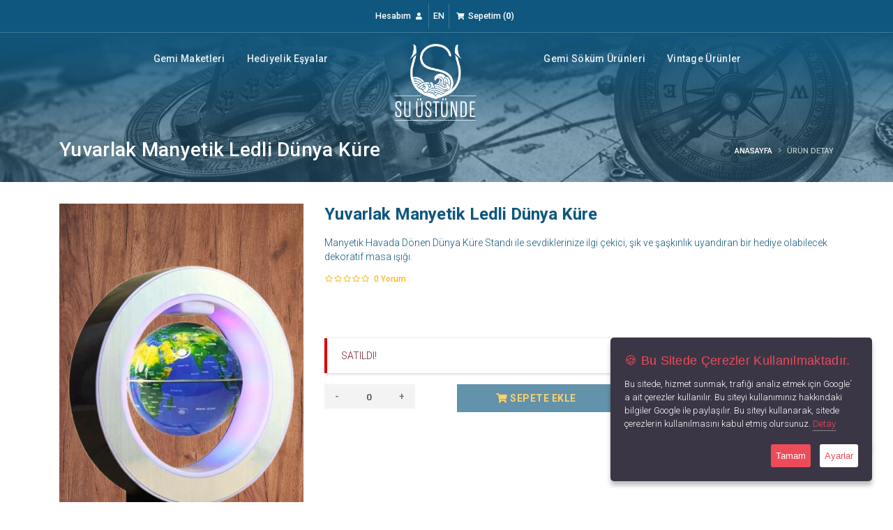

--- FILE ---
content_type: text/html; Charset=utf-8
request_url: https://www.suustunde.com/tr/product-details/yuvarlak-manyetik-ledli-dunya-kure.html?ProductId=897
body_size: 14248
content:
<!DOCTYPE html>
<html lang="tr" class="safari">
<head>
    <meta charset="utf-8" />
    <!-- CMS: HeaderData() -->
   <base data-add="cms" href="//www.suustunde.com/" />


   <meta data-add="cms" name="cmsUniqueKey" data-langid="1" data-lang="tr" content="25112623113853100" />

<!-- CMS Meta Generator -->
   <meta data-add="cms" http-equiv="cache-control" content="no-cache" />
   <meta data-add="cms" name="viewport" content="width=device-width, height=device-height,  initial-scale=1.0, user-scalable=no;user-scalable=0;"/>
   <meta data-add="cms" http-equiv="X-UA-Compatible" content="IE=edge" />
   <meta data-add="cms" name="apple-mobile-web-app-capable" content="yes" />
   <meta data-add="cms" name="apple-touch-fullscreen" content="yes" />
   <meta data-add="cms" http-equiv="cleartype" content="on" />
   <meta data-add="cms" name="HandheldFriendly" content="True" />
   <meta data-add="cms" property="og:locale" content="tr_TR" />
   <meta data-add="cms" name="author" content="Su Üstünde - Eren BUDAKLI" />
<!-- CMS Meta Generator -->
<!-- CMS Description And Keywords Generator -->
   <meta data-add="cms" name="description" content="Manyetik Havada Dönen Dünya Küre Standı ile sevdiklerinize ilgi çekici, şık ve şaşkınlık uyandıran bir hediye olabilecek dekoratif masa ışığı." />
   <meta data-add="cms" name="keywords" content="Yuvarlak Manyetik Ledli Dünya Küre,havada dönen dünya küre,havada dönen küre,Manyetik Levitasyonunun Yüzen Küre Dünya Haritası,Manyetik Levitasyon,Yüzen Küre Dünya Haritası,Küre,renkli led" />
<!-- CMS Description And Keywords Generator -->

<!-- CMS og:meta Generator -->
   <meta data-add="cms" property="og:type" content="website">
   <meta data-add="cms" property="og:url" content="https://www.suustunde.com/tr/product-details/yuvarlak-manyetik-ledli-dunya-kure.html?ProductId=897">
   <meta data-add="cms" property="og:title" content="Yuvarlak Manyetik Ledli Dünya Küre - Su Üstünde">
   <meta data-add="cms" property="og:description" content="Manyetik Havada Dönen Dünya Küre Standı ile sevdiklerinize ilgi çekici, şık ve şaşkınlık uyandıran bir hediye olabilecek dekoratif masa ışığı.">
   <meta data-add="cms" property="og:image" content="https://www.suustunde.com/content/files/2024/2/M_PRODUCT-tvACNzIBY1.png">
<!-- CMS og:meta Generator -->

<!-- CMS og:meta Generator -->
   <meta data-add="cms" property="twitter:card" content="summary_large_image">
   <meta data-add="cms" property="twitter:url" content="https://www.suustunde.com/tr/product-details/yuvarlak-manyetik-ledli-dunya-kure.html?ProductId=897">
   <meta data-add="cms" property="twitter:title" content="Yuvarlak Manyetik Ledli Dünya Küre - Su Üstünde">
   <meta data-add="cms" property="twitter:description" content="Manyetik Havada Dönen Dünya Küre Standı ile sevdiklerinize ilgi çekici, şık ve şaşkınlık uyandıran bir hediye olabilecek dekoratif masa ışığı.">
   <meta data-add="cms" property="twitter:image" content="https://www.suustunde.com/content/files/2024/2/M_PRODUCT-tvACNzIBY1.png">
<!-- CMS og:meta Generator -->
   <title data-add="cms">Yuvarlak Manyetik Ledli Dünya Küre - Su Üstünde</title>

<!-- Global site tag (gtag.js) - Google Analytics --><script data-add="cms" async src="https://www.googletagmanager.com/gtag/js?id=UA-148894741-1"></script><script data-add="cms">  let gtagInstalled = true;   window.dataLayer = window.dataLayer || [];  function gtag(){dataLayer.push(arguments);}  gtag('js', new Date());  gtag('config', 'UA-148894741-1');</script>

   <link rel="alternate" href="https://www.suustunde.com/en/product-details/yuvarlak-manyetik-ledli-dunya-kure.html?ProductId=897" hreflang="en-US" />
   <link rel="alternate" href="https://www.suustunde.com/tr/product-details/yuvarlak-manyetik-ledli-dunya-kure.html?ProductId=897" hreflang="tr-TR" />
<script>var SomeJSVariable='';</script>
<link data-add="featherlight" rel="stylesheet" href="/content/vendor/featherlight/featherlight.gallery.min.css" />

<link data-add="featherlight" rel="stylesheet" href="/content/vendor/featherlight/featherlight.min.css" />

<link data-add="izimodal" rel="stylesheet" href="/content/vendor/izimodal/izimodal.min.css" />

<link data-add="zwicon" rel="stylesheet" href="/content/vendor/zwicon/zwicon.css" />
<script type="application/ld+json">{"@context": "https://schema.org/","@type": "Product","name": "Yuvarlak Manyetik Ledli Dünya Küre","image": ["https://www.suustunde.com/content/files/2024/2/M_PRODUCT-tvACNzIBY1.png","https://www.suustunde.com/content/files/2024/2/M_PRODUCT-KjpREBKpxD.png"],"description": "Manyetik Havada Dönen Dünya Küre Standı ile sevdiklerinize ilgi çekici, şık ve şaşkınlık uyandıran bir hediye olabilecek dekoratif masa ışığı.","sku": "","mpn": "","brand": {"@type": "Brand","name": ""},"review": {"@type": "Review","reviewRating": {"ratingValue": "0","bestRating": "5"},"author": {"@type": "Person","name": "Burak DURSUN"}},"aggregateRating": {"@type": "aggregateRating","ratingValue": "0","reviewCount": "0"},"offers": {"@type": "Offer","url": "/tr/product-details/.html?I=897","priceCurrency": "TRY","price": "3000.00","priceValidUntil": "2025-11-27","itemCondition": "https://schema.org/UsedCondition","availability": "https://schema.org/InStock","seller": {"@type": "Organization","name": "Executive Objects"}}}</script>   <link data-add="CreateCSS" rel="stylesheet" href="/content/css_system/cms.css?v=5.0.11" />

<!-- <link rel="preconnect" href="https://fonts.gstatic.com">
<link rel="stylesheet" href="https://fonts.googleapis.com/css2?family=Roboto:ital,wght@0,100;0,300;0,500;0,700;1,100;1,300;1,500;1,700&display=swap"/>
<link href="https://fonts.googleapis.com/css2?family=Allura&display=swap" rel="stylesheet"> -->

<link rel="preconnect" href="https://fonts.googleapis.com">
<link rel="preconnect" href="https://fonts.gstatic.com" crossorigin>


<link href="https://fonts.googleapis.com/css2?family=Allura&family=Roboto:wght@100;300;500;700&display=swap" rel="stylesheet">
<link rel="stylesheet" href="https://cdnjs.cloudflare.com/ajax/libs/font-awesome/5.15.2/css/all.min.css" integrity="sha512-HK5fgLBL+xu6dm/Ii3z4xhlSUyZgTT9tuc/hSrtw6uzJOvgRr2a9jyxxT1ely+B+xFAmJKVSTbpM/CuL7qxO8w==" crossorigin="anonymous" />


<link rel="stylesheet" href="https://www.suustunde.com/content/themes/suustunde-2021/dist/vendor/bootstrap/css/bootstrap.min.css">
<link rel="stylesheet" href="https://www.suustunde.com/content/themes/suustunde-2021/custom/vendor/vendor.css">
<link rel="stylesheet" href="https://www.suustunde.com/content/themes/suustunde-2021/dist/css/theme-core.css">
<link rel="stylesheet" href="https://www.suustunde.com/content/themes/suustunde-2021/dist/css/pack.css">
<link rel="stylesheet" href="https://www.suustunde.com/content/themes/suustunde-2021/dist/css/custom.css">
<link rel="stylesheet" href="https://www.suustunde.com/content/themes/suustunde-2021/custom/css/custom.css">


<link rel="apple-touch-icon" sizes="57x57" href="https://www.suustunde.com/content/themes/suustunde-2021/dist/favicon/apple-icon-57x57.png">
<link rel="apple-touch-icon" sizes="60x60" href="https://www.suustunde.com/content/themes/suustunde-2021/dist/favicon/apple-icon-60x60.png">
<link rel="apple-touch-icon" sizes="72x72" href="https://www.suustunde.com/content/themes/suustunde-2021/dist/favicon/apple-icon-72x72.png">
<link rel="apple-touch-icon" sizes="76x76" href="https://www.suustunde.com/content/themes/suustunde-2021/dist/favicon/apple-icon-76x76.png">
<link rel="apple-touch-icon" sizes="114x114" href="https://www.suustunde.com/content/themes/suustunde-2021/dist/favicon/apple-icon-114x114.png">
<link rel="apple-touch-icon" sizes="120x120" href="https://www.suustunde.com/content/themes/suustunde-2021/dist/favicon/apple-icon-120x120.png">
<link rel="apple-touch-icon" sizes="144x144" href="https://www.suustunde.com/content/themes/suustunde-2021/dist/favicon/apple-icon-144x144.png">
<link rel="apple-touch-icon" sizes="152x152" href="https://www.suustunde.com/content/themes/suustunde-2021/dist/favicon/apple-icon-152x152.png">
<link rel="apple-touch-icon" sizes="180x180" href="https://www.suustunde.com/content/themes/suustunde-2021/dist/favicon/apple-icon-180x180.png">
<link rel="icon" type="image/png" sizes="192x192"  href="https://www.suustunde.com/content/themes/suustunde-2021/dist/favicon/android-icon-192x192.png">
<link rel="icon" type="image/png" sizes="32x32" href="https://www.suustunde.com/content/themes/suustunde-2021/dist/favicon/favicon-32x32.png">
<link rel="icon" type="image/png" sizes="96x96" href="https://www.suustunde.com/content/themes/suustunde-2021/dist/favicon/favicon-96x96.png">
<link rel="icon" type="image/png" sizes="16x16" href="https://www.suustunde.com/content/themes/suustunde-2021/dist/favicon/favicon-16x16.png">
<link rel="manifest" href="https://www.suustunde.com/content/themes/suustunde-2021/dist/favicon/manifest.json">
<script src="https://cdnjs.cloudflare.com/ajax/libs/modernizr/2.8.3/modernizr.min.js"/></script>


<meta name="msapplication-TileColor" content="#ffffff">
<meta name="msapplication-TileImage" content="https://www.suustunde.com/content/themes/suustunde-2021/dist/favicon/ms-icon-144x144.png">
<meta name="theme-color" content="#ffffff">


<script>
/* Google Tag Manager */
(function(w,d,s,l,i){w[l]=w[l]||[];w[l].push({'gtm.start':
new Date().getTime(),event:'gtm.js'});var f=d.getElementsByTagName(s)[0],
j=d.createElement(s),dl=l!='dataLayer'?'&l='+l:'';j.async=true;j.src=
'https://www.googletagmanager.com/gtm.js?id='+i+dl;f.parentNode.insertBefore(j,f);
})(window,document,'script','dataLayer','GTM-NHVKTFS');

/* Facebook Pixel Code */ 
!function(f,b,e,v,n,t,s){
if(f.fbq)return;n=f.fbq=function(){n.callMethod?n.callMethod.apply(n,arguments):n.queue.push(arguments)};
if(!f._fbq)f._fbq=n;n.push=n;n.loaded=!0;n.version='2.0';
n.queue=[];t=b.createElement(e);t.async=!0;
t.src=v;s=b.getElementsByTagName(e)[0];
s.parentNode.insertBefore(t,s)}(window,document,'script','https://connect.facebook.net/en_US/fbevents.js');
fbq('init', '206760061492734');
fbq('track', 'PageView');
</script>
<noscript><img height="1" width="1" src="https://www.facebook.com/tr?id=206760061492734&ev=PageView&noscript=1"/></noscript>
<!-- End Facebook Pixel Code -->

</head>
<body>
    <!-- CMS: BodyData() -->

    <div class="body">
    
<!-- Google Tag Manager (noscript) -->
<noscript><iframe src="https://www.googletagmanager.com/ns.html?id=GTM-NHVKTFS"height="0" width="0" style="display:none;visibility:hidden"></iframe></noscript>
<!-- End Google Tag Manager (noscript) -->


<header id="header" class="header-transparent" data-plugin-options="{'stickyEnabled': true, 'stickyEnableOnBoxed': true, 'stickyEnableOnMobile': true, 'stickyChangeLogo': true, 'stickyStartAt': 80, 'stickySetTop': '0px'}">
    <div class="header-top header-top-borders header-top-light-borders">
        <div class="container h-100">
            <div class="header-row h-100">
                <div class="header-column justify-content-center">
                    <div class="header-row">
                        <nav class="header-nav-top">
                            <ul class="nav nav-pills">
                                <li class="nav-item nav-item-borders">
                                    <span class="ws-nowrap text-light pl-0">
                                    	<a class="text-light" href="/tr/account/">
                                    		<lang data-i18n='[html]hesabim'>Hesabım</lang> 
                                    		<i class="fas fa-user ml-1"></i>
                                    	</a>
                                    </span>
                                </li>
                                <li class="nav-item nav-item-borders">
                                    <span class="ws-nowrap text-light">
                                        <a class="text-light" href="https://maritimegoods.com/" target="_blank">EN</a>
                                    </span>
                                </li>
                                <li class="nav-item nav-item-borders">
                                    <span class="ws-nowrap text-light">
                                    	<a class="text-light" href="/tr/cart/">
                                            <i class="fas fa-shopping-cart ml-1"></i>
                                    		<lang data-i18n='[html]sepetim'>Sepetim</lang> (<b id="cmsCartCounter">0</b>) 
                                    	</a>
                                    </span>
                                </li>
                            </ul>
                        </nav>
                    </div>
                </div>
            </div>
        </div>
    </div>
    <div class="header-body border-top-0">
        <div class="header-container container">
            <div class="header-row">
                <div class="header-column justify-content-start d-lg-none">
                    <div class="header-row mt-2">
                        <div class="header-logo">
                            <a href="/tr/" title="Yuvarlak Manyetik Ledli Dünya Küre - Su Üstünde">
                                <img alt="Yuvarlak Manyetik Ledli Dünya Küre - Su Üstünde" width="118" height="110" data-sticky-width="64" data-sticky-height="60" data-sticky-top="0" src="https://www.suustunde.com/content/themes/suustunde-2021/dist/img/logo-light.svg" loading="lazy" />
                            </a>
                        </div>
                    </div>
                </div>
                <div class="header-column justify-content-start align-items-end">
                    <div class="header-nav justify-content-lg-center p-0">
                        <div class="header-nav header-nav-links">
                            <div class="header-nav-main header-nav-main-square header-nav-main-dropdown-no-borders header-nav-main-dropdown-arrow header-nav-main-dropdown-center header-nav-main-dropdown-center-bottom header-nav-main-effect-3 header-nav-main-sub-effect-1">
                                <nav class="collapse">
                                    <ul class="nav nav-pills flex-column flex-lg-row" id="mainNav">
<li class="nav-item dropdown order-1"><a class="nav-link dropdown-toggle" title="Gemi Maketleri" href="/tr/products/gemi-maketleri.html?Category=18">Gemi Maketleri</a><div class="dropdown-menu"><a class="dropdown-item" href="/tr/products/yelkenli-gemi-maketleri.html?Category=22">Yelkenli Gemi Maketleri</a><a class="dropdown-item" href="/tr/products/yolcu-gemisi-maketleri.html?Category=23">Yolcu Gemisi Maketleri</a><a class="dropdown-item" href="/tr/products/savas-gemisi-maketleri.html?Category=24">Savaş Gemisi Maketleri</a><a class="dropdown-item" href="/tr/products/tarihi-gemi-maketleri.html?Category=25">Tarihi Gemi Maketleri</a><a class="dropdown-item" href="/tr/products/balikci-gemisi-maketleri.html?Category=26">Balıkçı Gemisi Maketleri</a><a class="dropdown-item" href="/tr/products/ozgun-gemi-maketleri.html?Category=27">Özgün Gemi Maketleri</a></div></li><li class="nav-item dropdown order-2"><a class="nav-link dropdown-toggle" title="Hediyelik Eşyalar" href="/tr/products/hediyelik-esyalar.html?Category=19">Hediyelik Eşyalar</a><div class="dropdown-menu"><a class="dropdown-item" href="/tr/products/anahtarliklar.html?Category=31">Anahtarlıklar</a><a class="dropdown-item" href="/tr/products/tablolar.html?Category=32">Tablolar</a><a class="dropdown-item" href="/tr/products/saatler.html?Category=33">Saatler</a><a class="dropdown-item" href="/tr/products/pirinc-urunler.html?Category=34">Pirinç Ürünler</a><a class="dropdown-item" href="/tr/products/masa-ustu-objeler.html?Category=35">Masa Üstü Objeler</a><a class="dropdown-item" href="/tr/products/vazo-ve-biblolar.html?Category=36">Vazo ve Biblolar</a><a class="dropdown-item" href="/tr/products/dekoratif-objeleri.html?Category=37">Dekoratif Objeleri</a><a class="dropdown-item" href="/tr/products/kitaplar.html?Category=45">Kitaplar</a><a class="dropdown-item" href="/tr/products/hediye-kutulari.html?Category=46">Hediye Kutuları</a><a class="dropdown-item" href="/tr/products/ev-aksesuarlari.html?Category=47">Ev Aksesuarları</a></div></li><li class="nav-item dropdown order-4"><a class="nav-link dropdown-toggle" title="Gemi Söküm Ürünleri" href="/tr/products/gemi-sokum-urunleri.html?Category=20">Gemi Söküm Ürünleri</a><div class="dropdown-menu"><a class="dropdown-item" href="/tr/products/pusulalar.html?Category=38">Pusulalar</a><a class="dropdown-item" href="/tr/products/telgraflar.html?Category=39">Telgraflar</a><a class="dropdown-item" href="/tr/products/canlar.html?Category=40">Çanlar</a><a class="dropdown-item" href="/tr/products/mobilyalar.html?Category=41">Mobilyalar</a><a class="dropdown-item" href="/tr/products/dumenler.html?Category=42">Dümenler</a><a class="dropdown-item" href="/tr/products/masa-ve-duvar-saatleri.html?Category=43">Masa ve Duvar Saatleri</a><a class="dropdown-item" href="/tr/products/fener-ve-avizeler.html?Category=44">Fener ve Avizeler</a></div></li><li class="nav-item dropdown order-5"><a class="nav-link dropdown-toggle" title="Vintage Ürünler" href="/tr/products/vintage-urunler.html?Category=21">Vintage Ürünler</a><div class="dropdown-menu"><a class="dropdown-item" href="/tr/products/mobilyalar.html?Category=28">Mobilyalar</a><a class="dropdown-item" href="/tr/products/lambader-ve-avizeler.html?Category=29">Lambader ve Avizeler</a><a class="dropdown-item" href="/tr/products/dekoratif-objeler.html?Category=30">Dekoratif Objeler</a></div></li>
                                        <li class="align-items-center d-none d-lg-flex order-3 px-2 mx-2">
                                            <span class="header-logo">
                                                <a href="/tr/" title="Yuvarlak Manyetik Ledli Dünya Küre - Su Üstünde" class="w-100 text-center">
                                                    <img alt="Yuvarlak Manyetik Ledli Dünya Küre - Su Üstünde" width="118" height="110" data-sticky-width="64" data-sticky-height="64" data-sticky-top="60" src="https://www.suustunde.com/content/themes/suustunde-2021/dist/img/logo-light.svg" loading="lazy" />
                                                </a>
                                            </span>
                                        </li>
                                    </ul>
                                </nav>
                            </div>
                            <button class="btn header-btn-collapse-nav" data-toggle="collapse" data-target=".header-nav-main nav"><i class="fas fa-bars genel-koyu-mavi"></i></button>
                        </div>
                    </div>
                </div>
                <div class="header-column justify-content-end d-none d-lg-flex"></div>
            </div>
        </div>
    </div>
</header>
<!--################### MASTER TEMPLATE START #######################-->

        <div role="main" class="main">
            <section class="page-header page-header-modern page-header-background page-header-background-md" style="background-image: url('https://www.suustunde.com/content/themes/suustunde-2021/dist/img/header.jpg');">
                <div class="container">
                    <div class="row">
                        <div class="col-md-8 order-2 order-md-1 align-self-center p-static">
                            <h1>Yuvarlak Manyetik Ledli Dünya Küre</h1>
                        </div>
                        <div class="col-md-4 order-1 order-md-2 align-self-center">
                            <ul class="breadcrumb breadcrumb-light d-block text-md-right">
                                <li><a href="/tr/"><lang data-i18n='[html]anasayfa'>Anasayfa</lang></a></li>
                                <li class="active"><lang data-i18n='[html]urun_detay'>Ürün Detay</lang></li>
                            </ul>
                        </div>
                    </div>
                </div>
            </section>

<section class="py-3">
    <div class="container">
		
		<!-- Ürün Detay -->
		<div class="row mb-2">
			<div class="col-lg-4 col-md-6 col-12 mb-4" data-cms-admin="product.photo.edit">
		<div class="slider-for">
<a href="https://www.suustunde.com/content/files/2024/2/PRODUCT-tvACNzIBY1.png" data-lightbox="slide" data-foto="2755"><img src="https://www.suustunde.com/content/files/2024/2/M_PRODUCT-tvACNzIBY1.png" class="imagezoom img-responsive img-fluid" data-zoom-image="https://www.suustunde.com/content/files/2024/2/PRODUCT-tvACNzIBY1.png" alt="Alt Text"></a><a href="https://www.suustunde.com/content/files/2024/2/PRODUCT-KjpREBKpxD.png" data-lightbox="slide" data-foto="2754"><img src="https://www.suustunde.com/content/files/2024/2/M_PRODUCT-KjpREBKpxD.png" class="imagezoom img-responsive img-fluid" data-zoom-image="https://www.suustunde.com/content/files/2024/2/PRODUCT-KjpREBKpxD.png" alt="Alt Text"></a></div>
<div class="slider-nav">
<img src="https://www.suustunde.com/content/files/2024/2/cms_PRODUCT-tvACNzIBY1.png" class="img-fluid" alt="Alt Text"><img src="https://www.suustunde.com/content/files/2024/2/cms_PRODUCT-KjpREBKpxD.png" class="img-fluid" alt="Alt Text"></div>

			</div>
		    <div class="col-lg-8 col-md-6 col-12 sag-blok">
		    	<!-- Ürün Bilgileri -->
		        <div class="urun-detay-baslik mb-3">Yuvarlak Manyetik Ledli Dünya Küre</div>
		        <div class="urun-marka"></div>
		        
		        <div class="urun-detay-aciklama mb-2">Manyetik Havada Dönen Dünya Küre Standı ile sevdiklerinize ilgi çekici, şık ve şaşkınlık uyandıran bir hediye olabilecek dekoratif masa ışığı.</div>
		        
		        
		        <div class="pb-0 clearfix d-flex align-items-center mb-2 detay-yildiz">
		            <div title="5 Üzerinden 0 Puan" class="float-left">
		                <input type="text" class="d-none" value="0" title="" data-plugin-star-rating="" data-plugin-star-rating data-plugin-options="{'displayOnly':true, 'color': 'primary', 'size':'xs', 'theme': 'krajee-fas', 'showClear':false, 'showCaption':false}">
		            </div>
		            <div class="review-num">
		                <a href="#" class="sari f12">
		                    <span class="count text-color-inherit" itemprop="ratingCount">0</span> Yorum
		                </a>
		            </div>
		        </div>
		        
		        
		        <div class="row mb-2">
		            <div class="col-9 col-lg-9">
		                <div class="fiyatlar mb-2" id="price_line" style="visibility:hidden;">
		                    3.000,00
		                </div>
		            </div>
		            <div class="col-3 col-lg-3">
		                <div class="detay-butonlar">
		                    <!-- <a href="#"><i class="fas fa-heart f21 acik-mavi btn-2"></i></a> -->
		                    <!-- <a href="#"><i class="fas fa-shopping-cart f21 acik-mavi btn-2"></i></a> -->
		                </div>
		            </div>
		            <div class="col-12">
						<!-- Varyasyonlar -->
						<div class="row" id="VariationsContainer">
							<div class="col-md-6 col-sm-12"><!-- Seçimi --><div class="col-12 hiddenVariants">   <div class="product__section cms-variants hiddenVariants">       <h3 class="product__subtitle"></h3>       <ul class="product__sizes" data-activeclass="product__size--active"><li class="product__selector product__size product__size--active"  onclick="SeciliSpecFiyatGuncelle('3000.00', '0.00', 'TRY', '0', '3000.00', 0,897,0);" data-stok="0" data-id="897">        <input data-loop="true" type="radio" name="VARYASYON_ID" data-specs="1076" data-urun-id="897" class="pro-chx" value="1076" checked /></li>       </ul></div></div><!-- Seçimi --></div>
							<div class="col-md-6 col-sm-12"></div>
						</div>
						<div class="row">
							<div class="col-lg-12 col-12">
								<div id="StokWarning" class="alert cms-style" style="display: none">
									<p></p>
									<button type="button" class="btn btn-favori mt-0" data-abone="product" data-abone-id="897" style="display: none;">Stok Gelince Bildir</button>
								</div>
							</div>
						</div>
						<!-- Varyasyonlar -->
		            </div>

		            <div class="col-12">
		<!-- Add Cart Button -->
		
		<form>
		<div class="row product__section">
			<div class="col-lg-3 col-md-12 col-12 mb-2">
				<!-- Spinner -->
				<div class="spinner cmsSpinner">
					<span data-spin="down" class="spinner__button">-</span>
					<input type="text" class="form-control spinner__input" data-rule="quantity" value="1" data-cmd="QuantityCart" name="quantity">
					<span data-spin="up" class="spinner__button">+</span>
				</div>
				<!-- Spinner -->
			</div>
			<div class="col-lg-4 col-md-6 col-12 mb-2">
				<a href="/tr/cart/" class="btn btn-satinal btn-block mt-0 cms-hide">
					<i class="fas fa-shopping-cart ml-1"></i> 
					<lang data-i18n='[html]sepete_git'>Sepete Git</lang>
				</a>
				<button type="button" class="btn btn-satinal btn-block mt-0" data-id="897" disabled data-cmd="AddToCart" data-product-name="Yuvarlak Manyetik Ledli Dünya Küre" data-incart=""> 
					<i class="fas fa-shopping-cart ml-1"></i> 
					<lang data-i18n='[html]sepete_ekle'>Sepete Ekle</lang>
				</button>
			</div>
			<div class="col-lg-5 col-md-6 col-12 mb-2">
				<button type="button" class="btn btn-favori btn-block mt-0" href="javascript:void(0)" data-cmd="AddToFavorite" data-id="897" data-product-name="Yuvarlak Manyetik Ledli Dünya Küre"> 
					<i class="far fa-heart"></i>
					<span><lang data-i18n='[html]favori_ekle'>Favorilere Ekle</lang></span>
				</button>
			</div>
		</div>
		</form>
		
		<!-- Add Cart Button -->	
		            </div>
		        </div>
		        
		        <!-- Teknik Özellikler -->
		        <div class="tablo"></div>
		        <!-- Teknik Özellikler -->

		    	<!-- Ürün Bilgileri -->
		    </div>
		</div>
		<!-- Ürün Detay -->

		<!-- Ürün Tab -->
		<div class="row">
		    <div class="col">
		        <div class="tabs tabs-product mb-2">
		            <ul class="nav nav-tabs">
		                <li class="nav-item active">
		                    <a class="nav-link py-3 px-3" href="#urun_detay" data-toggle="tab"><lang data-i18n='[html]aciklama'>Ürün Detayları</lang></a>
		                </li>
		                <li class="nav-item">
		                	<a class="nav-link py-3 px-3" href="#InstallmentDiv" onclick="getInstallment('897')" data-toggle="tab"><lang data-i18n='[html]taksit_secenekleri'>Taksit Seçenekleri</lang></a>
		                </li>
		                <li class="nav-item">
		                    <a class="nav-link py-3 px-3" href="#iade_tab" data-toggle="tab"><lang data-i18n='[html]iade_sartlari'>İade Şartları</lang></a>
		                </li>
		                
		                <li class="nav-item">
		                    <a class="nav-link py-3 px-3" href="#urun_yorumlar" data-toggle="tab"><lang data-i18n='[html]yorumlar'>Müşteri Yorumları</lang> (0)</a>
		                </li>
		                <li class="nav-item ml-auto-mobile">
		                    <a class="nav-link py-3 px-3" href="#yorum_yaz" data-toggle="tab"><lang data-i18n='[html]yorum_yaz'>Yorum Yaz</lang></a>
		                </li>
		                
		            </ul>
		            <div class="tab-content p-0">
		                <!-- Tab -->
		                <div class="tab-pane p-4 active" id="urun_detay">
		                    <div class="urun-detay-aciklama mb-2"><p>Yuvarlak Manyetik Ledli Dünya Küre, elektromanyetik dalgalar sebebiyle hiçbir yere temas etmeden havada asılı durup led ışığı sayesinde masanızı aydınlatacak çok şık bir hediye alternatifi olacaktır. Detaylı haritası ve tepesindeki aydınlatmasıyla Yuvarlak Manyetik Ledli Dünya Küre fonksiyonel, şık ve şaşkınlık uyandıran bir ürün.
</p><p>Bu manyetik küre ev, ofis ya da çalışma alanı için oldukça dekoratif bir üründür.
</p><p><strong>Ürün Ölçüsü:</strong> Çap 22 cm</p><p>
</p><p>
</p></div>
		                </div>
		                <!-- Tab -->

		                <!-- Tab -->
		                <div class="tab-pane p-4" id="InstallmentDiv">
								<center class="text-center">
									<img src="https://www.suustunde.com/content/img/loading.gif" class="img-fluid" alt="Yükleniyor.." />
								</center>
		                </div>
		                <!-- Tab -->

		                <!-- Tab -->
						<div class="tab-pane p-4" id="iade_tab">
							<p><strong>GENEL:
</strong></p><p>1. Kullanmakta olduğunuz web sitesi üzerinden elektronik ortamda sipariş verdiğiniz takdirde, size sunulan ön bilgilendirme formunu ve mesafeli satış sözleşmesini kabul etmiş sayılırsınız.
</p><p>2. Ürün size geldiğinde açılış yaparken kesinlikle videosunu çekiniz. Video ile kanıtlanan Hatalı veya Ayıplı ürünler koşulsuz şartsız iade alınacaktır.
</p><p>3. Ürün sevkiyat masrafı olan kargo ücretleri alıcılar tarafından ödenecektir.
</p><p>4. Satın alınan her bir ürün, 30 günlük yasal süreyi aşmamak kaydı ile alıcının gösterdiği adresteki kişi ve/veya kuruluşa teslim edilir. Bu süre içinde ürün teslim edilmez ise, Alıcılar sözleşmeyi sona erdirebilir.
</p><p>5. Keyfi iadelerde (beğenmedim, küçük geldi gibi) kargo ücreti alıcı tarafından ödenecektir.
</p><p>6. Satın alınan ürünün satılmasının imkansızlaşması durumunda, satıcı bu durumu öğrendiğinden itibaren 3 gün içinde yazılı olarak alıcıya bu durumu bildirmek zorundadır. 14 gün içinde de toplam bedel Alıcı’ya iade edilmek zorundadır.
</p><p><strong>SATIN ALINAN ÜRÜN BEDELİ ÖDENMEZ İSE:
</strong></p><p>7. Alıcı, satın aldığı ürün bedelini ödemez veya banka kayıtlarında iptal ederse, Satıcının ürünü teslim yükümlülüğü sona erer.
</p><p><strong>KREDİ KARTININ YETKİSİZ KULLANIMI İLE YAPILAN ALIŞVERİŞLER:
</strong></p><p>8. Ürün teslim edildikten sonra, alıcının ödeme yaptığı kredi kartının yetkisiz kişiler tarafından haksız olarak kullanıldığı tespit edilirse ve satılan ürün bedeli ilgili banka veya finans kuruluşu tarafından Satıcıya ödenmez ise, Alıcı, sözleşme konusu ürünü 3 gün içerisinde nakliye gideri SATICIYA ait olacak şekilde SATICIYA iade etmek zorundadır.
</p><p><strong>ÖNGÖRÜLEMEYEN SEBEPLERLE ÜRÜN SÜRESİNDE TESLİM EDİLEMEZ İSE:
</strong></p><p>9. Satıcının öngöremeyeceği mücbir sebepler oluşursa ve ürün süresinde teslim edilemez ise, durum Alıcı’ya bildirilir. Alıcı, siparişin iptalini, ürünün benzeri ile değiştirilmesini veya engel ortadan kalkana dek teslimatın ertelenmesini talep edebilir. Alıcı siparişi iptal ederse; ödemeyi nakit ile yapmış ise iptalinden itibaren 14 gün içinde kendisine nakden bu ücret ödenir. Alıcı, ödemeyi kredi kartı ile yapmış ise ve iptal ederse, bu iptalden itibaren yine 14 gün içinde ürün bedeli bankaya iade edilir, ancak bankanın alıcının hesabına 2-3 hafta içerisinde aktarması olasıdır.
</p><p><strong>ALICININ ÜRÜNÜ KONTROL ETME YÜKÜMLÜLÜĞÜ:
</strong></p><p>10. Alıcı, sözleşme konusu mal/hizmeti teslim almadan önce muayene edecek; ezik, kırık, ambalajı yırtılmış vb. hasarlı ve ayıplı mal/hizmeti kargo şirketinden teslim almayacaktır. Teslim alınan mal/hizmetin hasarsız ve sağlam olduğu kabul edilecektir. ALICI, Teslimden sonra mal/hizmeti özenle korunmak zorundadır. Cayma hakkı kullanılacaksa mal/hizmet kullanılmamalıdır.
</p><p><strong>CAYMA HAKKI:
</strong></p><p>11. ALICI; satın aldığı ürünün kendisine veya gösterdiği adresteki kişi/kuruluşa teslim tarihinden itibaren 14 (on dört) gün içerisinde, SATICI’ ya aşağıdaki iletişim bilgileri üzerinden bildirmek şartıyla hiçbir hukuki ve cezai sorumluluk üstlenmeksizin ve hiçbir gerekçe göstermeksizin malı reddederek sözleşmeden cayma hakkını kullanabilir.
</p><p><strong>CAYMA HAKKININ SÜRESİ:
</strong></p><p>12. Alıcı, satın aldığı eğer bir hizmet ise, bu 14 günlük süre sözleşmenin imzalandığı tarihten itibaren başlar. Cayma hakkı süresi sona ermeden önce, tüketicinin onayı ile hizmetin ifasına başlanan hizmet sözleşmelerinde cayma hakkı kullanılamaz.
</p><p>13. Cayma hakkının kullanımından kaynaklanan masraflar SATICI’ ya aittir.
</p><p>14. Cayma hakkının kullanılması için 14 (on dört) günlük süre içinde SATICI&apos; ya iadeli taahhütlü posta, faks veya eposta ile yazılı bildirimde bulunulması ve ürünün işbu sözleşmede düzenlenen "Cayma Hakkı Kullanılamayacak Ürünler" hükümleri çerçevesinde kullanılmamış olması şarttır.
</p><p><strong>CAYMA HAKKININ KULLANIMI:
</strong></p><p>15. 3. kişiye veya ALICI’ ya teslim edilen ürünün faturası, (İade edilmek istenen ürünün faturası kurumsal ise, iade ederken kurumun düzenlemiş olduğu iade faturası ile birlikte gönderilmesi gerekmektedir. Faturası kurumlar adına düzenlenen sipariş iadeleri İADE FATURASI kesilmediği takdirde tamamlanamayacaktır.)
</p><p>16. İade formu, İade edilecek ürünlerin kutusu, ambalajı, varsa standart aksesuarları ile birlikte eksiksiz ve hasarsız olarak teslim edilmesi gerekmektedir.
</p><p><strong>İADE KOŞULLARI:
</strong></p><p>17. SATICI, cayma bildiriminin kendisine ulaşmasından itibaren en geç 10 günlük süre içerisinde toplam bedeli ve ALICIYI borç altına sokan belgeleri ALICIYA iade etmek ve 20 günlük süre içerisinde malı iade almakla yükümlüdür.
</p><p>18. ALICININ kusurundan kaynaklanan bir nedenle malın değerinde bir azalma olursa veya iade imkânsızlaşırsa ALICI kusuru oranında SATICININ zararlarını tazmin etmekle yükümlüdür. Ancak cayma hakkı süresi içinde malın veya ürünün usulüne uygun kullanılması sebebiyle meydana gelen değişiklik ve bozulmalardan ALICI sorumlu değildir.
</p><p>19. Cayma hakkının kullanılması nedeniyle SATICI tarafından düzenlenen kampanya limit tutarının altına düşülmesi halinde kampanya kapsamında faydalanılan indirim miktarı iptal edilir.
</p><p><strong>CAYMA HAKKI KULLANILAMAYACAK ÜRÜNLER:
</strong></p><p>20. ALICININ isteği veya açıkça kişisel ihtiyaçları doğrultusunda hazırlanan ve geri gönderilmeye müsait olmayan, özel tasarım gemi maketleri, ALICIYA teslim edilmesinin ardından ALICI tarafından ambalajı açıldığı takdirde iade edilmesi sağlık ve hijyen açısından uygun olmayan ürünler, teslim edildikten sonra başka ürünlerle karışan ve doğası gereği ayrıştırılması mümkün olmayan ürünler, Abonelik sözleşmesi kapsamında sağlananlar dışında, gazete ve dergi gibi süreli yayınlara ilişkin mallar, Elektronik ortamda anında ifa edilen hizmetler veya tüketiciye anında teslim edilen gayri maddi mallar, ile ses veya görüntü kayıtlarının, kitap, dijital içerik, ambalajının ALICI tarafından açılmış olması halinde iadesi Yönetmelik gereği mümkün değildir. Ayrıca Cayma hakkı süresi sona ermeden önce, tüketicinin onayı ile ifasına başlanan hizmetlere ilişkin cayma hakkının kullanılması da Yönetmelik gereği mümkün değildir.
</p><p>21. Özel tasarım, müşterinin adı yazan ürünlerde kesinlikle iade hakkı bulunmamaktadır. Alıcı sözleşmeyi kabul ettiğinde otomatik olarak maddeleri kabul etmiş olur.</p><p>22. ALICI, ödeme işlemlerini kredi kartı ile yaptığı durumda temerrüde düştüğü takdirde, kart sahibi banka ile arasındaki kredi kartı sözleşmesi çerçevesinde faiz ödeyeceğini ve bankaya karşı sorumlu olacağını kabul, beyan ve taahhüt eder. Bu durumda ilgili banka hukuki yollara başvurabilir; doğacak masrafları ve vekâlet ücretini ALICI’ dan talep edebilir ve her koşulda ALICININ borcundan dolayı temerrüde düşmesi halinde, ALICI, borcun gecikmeli ifasından dolayı SATICININ uğradığı zarar ve ziyanını ödeyeceğini kabul eder.</p><p><br></p><p>
</p><p><br></p><p><strong><br></strong></p>
						</div>
		                <!-- Tab -->

		                <!-- Tab -->
		                
		                <div class="tab-pane p-4" id="urun_yorumlar">
		                    <ul class="comments">
								
									<li>
								        <div class="comment">
								        	<h4>Henüz Yorum Yapılmamış</h4>
								        	<p>İlk yorum yapan siz olun.</p>
										</div>
									</li>
								
		                    </ul>
		                </div>
		                <!-- Tab -->
		                <!-- Tab -->
		                <div class="tab-pane p-4" id="yorum_yaz">
		                    <h4><lang data-i18n='[html]yorum_yaz'>Yorum Yaz</lang></h4>
							
							
							    <div class="row">
									<div class="col">
										<div class="alert alert-info">
											<strong><lang data-i18n='[html]dikkat'>Dikkat</lang></strong>
											<p><lang data-i18n='[html]login_required'>Yorum yazabilmek için kullanıcı girişi yapmalısınız.</lang></p>
											<p class="text-right">
												<a href="/tr/account/?return=https://www.suustunde.com/tr/product-details/yuvarlak-manyetik-ledli-dunya-kure.html?ProductId=897" class="btn btn-success"><lang data-i18n='[html]giris_yapin'>Giriş Yapın</lang></a>
											</p>
										</div>
									</div>
								</div>
							
		                </div>
		                
		                <!-- Tab -->
		            </div>
		        </div>
		    </div>
		</div>
		<!-- Ürün Tab -->
    </div>
</section>

<script>
gtag('event', 'view_item', {
  "items": [
    {
      "id": "897-0",
      "name": "Yuvarlak Manyetik Ledli Dünya Küre",
      "quantity": 1,
      "price": '3.000,00'
    }
  ]
});
</script>
<!-- İlgili Ürünler -->
<section class="py-3 ilgi-ceker">
	<div class="container">
		<div class="row mb-2">
			<div class="col-lg-12 col-12">
				<h1><lang data-i18n='[html]onerilen_urunler'>Önerilen Ürünler</lang></h1>
			</div>

<div class="col-6 col-md-4 col-lg-3 mb-2 mt-2">
    <!-- Product Box -->
    <div class="urun-box">
        
        <img src="/content/img/turuncu-cipa.png" class="img-fluid" style="position: absolute; width: 20%; margin: 10px 0px 0px 10px; float: left;z-index: 99;" loading="lazy">
        

        <a href="/tr/product-details/bandirma-vapuru-samsun.html?ProductId=623" title="Bandırma Vapuru Samsun" style="position: relative;">
            
            <img src="https://www.suustunde.com/content/files/2022/2/M_PRODUCT-XKvoer2l45.jpg" class="img-fluid mb-2" alt="Bandırma Vapuru Samsun" loading="lazy" />
        </a>
        <div class="content-urun mr-2">
            <a href="/tr/product-details/bandirma-vapuru-samsun.html?ProductId=623" title="Bandırma Vapuru Samsun ">
                <div class="box-urun-isim mb-1" title="Bandırma Vapuru Samsun">Bandırma Vapuru Samsun</div>
            </a>
            <div class="butonlar">
                
                <a href="/tr/product-details/bandirma-vapuru-samsun.html?ProductId=623" class="block-item">
                    <i class="fas fa-shopping-cart f18 text-light btn-2"></i>
                </a>
                
                <a href="javascript:void(0)" data-toggle="tooltip" data-placement="bottom" title="Favorilere Ekle" data-cmd="AddToFavorite" data-type="Favorite" data-id="623" class="block-item">
                    <i class="far text-light fa-heart"></i>
                </a>
            </div>
            <div class="fiyatlar mb-2" >
                <!-- Fiyat Göstergeleri -->
                
                    <span class="eski-fiyat"><price>25000,00 TRY</price></span>
                
                <span class="yeni-fiyat"><price>19500,00 TRY</price></span>
                
                <!-- Fiyat Göstergeleri -->
            </div>
            
            <!-- Açıklama -->
            <div class="box-urun-aciklama mb-1">Bandırma Vapuru Samsun maketi, maket çalışmaları arasında önemli bir yer alır. Bandırma Vapuru, her detayı ince ve ayrıntılı işlenmiş bir maket gemi çalışmasıdır....</div>
            <!-- Açıklama -->
            
            <!-- Yorum - Puanlama -->
            <div class="pb-0 clearfix d-flex align-items-center mb-1">
                <div title="5 Üzerinden 0 Puan" class="float-left">
                    <input type="text" class="d-none" value="0" title="" data-plugin-star-rating="" data-plugin-star-rating data-plugin-options="{'displayOnly':true, 'color': 'primary', 'size':'xs', 'theme': 'krajee-fas', 'showClear':false, 'showCaption':false}">
                </div>
                <div class="review-num">
                    <a href="/tr/product-details/bandirma-vapuru-samsun.html?ProductId=623#urun_yorumlar" class="sari f12">
                        <span class="count text-color-inherit" itemprop="ratingCount">0</span> Yorum
                    </a>
                </div>
            </div>
            <!-- Yorum - Puanlama -->
        </div>
    </div>
    <!-- Product Box -->
</div>

<div class="col-6 col-md-4 col-lg-3 mb-2 mt-2">
    <!-- Product Box -->
    <div class="urun-box">
        

        <a href="/tr/product-details/ahsap-el-yapimi-dekor-yelkenli.html?ProductId=1100" title="Ahşap El Yapımı Dekor Yelkenli" style="position: relative;">
            
            <img src="https://www.suustunde.com/content/files/2025/7/M_PRODUCT-31KjgBzxSe.png" class="img-fluid mb-2" alt="Ahşap El Yapımı Dekor Yelkenli" loading="lazy" />
        </a>
        <div class="content-urun mr-2">
            <a href="/tr/product-details/ahsap-el-yapimi-dekor-yelkenli.html?ProductId=1100" title="Ahşap El Yapımı Dekor Yelkenli ">
                <div class="box-urun-isim mb-1" title="Ahşap El Yapımı Dekor Yelkenli">Ahşap El Yapımı Dekor Yelkenli</div>
            </a>
            <div class="butonlar">
                
                <a href="/tr/product-details/ahsap-el-yapimi-dekor-yelkenli.html?ProductId=1100" class="block-item">
                    <i class="fas fa-shopping-cart f18 text-light btn-2"></i>
                </a>
                
                <a href="javascript:void(0)" data-toggle="tooltip" data-placement="bottom" title="Favorilere Ekle" data-cmd="AddToFavorite" data-type="Favorite" data-id="1100" class="block-item">
                    <i class="far text-light fa-heart"></i>
                </a>
            </div>
            <div class="fiyatlar mb-2" >
                <!-- Fiyat Göstergeleri -->
                
                <span class="yeni-fiyat"><price>1000,00 TRY</price></span>
                
                <!-- Fiyat Göstergeleri -->
            </div>
            
            <!-- Açıklama -->
            <div class="box-urun-aciklama mb-1">Doğanın estetiğini ve denizin özgür ruhunu bir araya getiren bu el yapımı dekoratif yelkenli, her detayında sadeliğin ve zarafetin izlerini taşır. Doğal dalgaların kıyıya bıraktığı bir parça ağaç, usta ellerde sanata dönüşüyor; her kıvrımı, her dokusu özgün bir hikâye anlatıyor....</div>
            <!-- Açıklama -->
            
            <!-- Yorum - Puanlama -->
            <div class="pb-0 clearfix d-flex align-items-center mb-1">
                <div title="5 Üzerinden 0 Puan" class="float-left">
                    <input type="text" class="d-none" value="0" title="" data-plugin-star-rating="" data-plugin-star-rating data-plugin-options="{'displayOnly':true, 'color': 'primary', 'size':'xs', 'theme': 'krajee-fas', 'showClear':false, 'showCaption':false}">
                </div>
                <div class="review-num">
                    <a href="/tr/product-details/ahsap-el-yapimi-dekor-yelkenli.html?ProductId=1100#urun_yorumlar" class="sari f12">
                        <span class="count text-color-inherit" itemprop="ratingCount">0</span> Yorum
                    </a>
                </div>
            </div>
            <!-- Yorum - Puanlama -->
        </div>
    </div>
    <!-- Product Box -->
</div>

<div class="col-6 col-md-4 col-lg-3 mb-2 mt-2">
    <!-- Product Box -->
    <div class="urun-box">
        

        <a href="/tr/product-details/dokuz-yelkenli-gemi-maketi.html?ProductId=250" title="Dokuz Yelkenli Gemi Maketi" style="position: relative;">
            
            <div style="background-color: #11577e; color: #fbbb15; text-align: center; font-size: 12px; padding: 4px; position: absolute; width: 100%; z-index: 99;">SATILDI</div>
            
            <img src="https://www.suustunde.com/content/files/2025/7/M_PRODUCT-L42iRgcJ4p.png" class="img-fluid mb-2" alt="Dokuz Yelkenli Gemi Maketi" loading="lazy" />
        </a>
        <div class="content-urun mr-2">
            <a href="/tr/product-details/dokuz-yelkenli-gemi-maketi.html?ProductId=250" title="Dokuz Yelkenli Gemi Maketi ">
                <div class="box-urun-isim mb-1" title="Dokuz Yelkenli Gemi Maketi">Dokuz Yelkenli Gemi Maketi</div>
            </a>
            <div class="butonlar">
                
                <a href="/tr/product-details/dokuz-yelkenli-gemi-maketi.html?ProductId=250" class="block-item">
                    <i class="fas fa-shopping-cart f18 text-light btn-2"></i>
                </a>
                
                <a href="javascript:void(0)" data-toggle="tooltip" data-placement="bottom" title="Favorilere Ekle" data-cmd="AddToFavorite" data-type="Favorite" data-id="250" class="block-item">
                    <i class="far text-light fa-heart"></i>
                </a>
            </div>
            <div class="fiyatlar mb-2" style="visibility:hidden;">
                <!-- Fiyat Göstergeleri -->
                
                <span class="yeni-fiyat"><price>7500,00 TRY</price></span>
                
                <!-- Fiyat Göstergeleri -->
            </div>
            
            <!-- Açıklama -->
            <div class="box-urun-aciklama mb-1">Hayali bir gemi olan bu ürün bir sanatçının el emeğinin ürünüdür. Dokuz yelkeni ile muhteşem bir ilham kaynağı olan bu ürün hayalinizde engin denizlerde devasa bir gemi oluşturarak tuzlu kokulara hayatınızda yer açıyor....</div>
            <!-- Açıklama -->
            
            <!-- Yorum - Puanlama -->
            <div class="pb-0 clearfix d-flex align-items-center mb-1">
                <div title="5 Üzerinden 0 Puan" class="float-left">
                    <input type="text" class="d-none" value="0" title="" data-plugin-star-rating="" data-plugin-star-rating data-plugin-options="{'displayOnly':true, 'color': 'primary', 'size':'xs', 'theme': 'krajee-fas', 'showClear':false, 'showCaption':false}">
                </div>
                <div class="review-num">
                    <a href="/tr/product-details/dokuz-yelkenli-gemi-maketi.html?ProductId=250#urun_yorumlar" class="sari f12">
                        <span class="count text-color-inherit" itemprop="ratingCount">0</span> Yorum
                    </a>
                </div>
            </div>
            <!-- Yorum - Puanlama -->
        </div>
    </div>
    <!-- Product Box -->
</div>

<div class="col-6 col-md-4 col-lg-3 mb-2 mt-2">
    <!-- Product Box -->
    <div class="urun-box">
        

        <a href="/tr/product-details/fransiz-pirinc-figurlu-art-nouveau-masa-lambasi.html?ProductId=1099" title="Fransız Pirinç Figürlü Art Nouveau Masa Lambası" style="position: relative;">
            
            <img src="https://www.suustunde.com/content/files/2025/6/M_PRODUCT-hyB72y3FXn.png" class="img-fluid mb-2" alt="Fransız Pirinç Figürlü Art Nouveau Masa Lambası" loading="lazy" />
        </a>
        <div class="content-urun mr-2">
            <a href="/tr/product-details/fransiz-pirinc-figurlu-art-nouveau-masa-lambasi.html?ProductId=1099" title="Fransız Pirinç Figürlü Art Nouveau Masa Lambası ">
                <div class="box-urun-isim mb-1" title="Fransız Pirinç Figürlü Art Nouveau Masa Lambası">Fransız Pirinç Figürlü Art Nouveau Masa Lambası</div>
            </a>
            <div class="butonlar">
                
                <a href="/tr/product-details/fransiz-pirinc-figurlu-art-nouveau-masa-lambasi.html?ProductId=1099" class="block-item">
                    <i class="fas fa-shopping-cart f18 text-light btn-2"></i>
                </a>
                
                <a href="javascript:void(0)" data-toggle="tooltip" data-placement="bottom" title="Favorilere Ekle" data-cmd="AddToFavorite" data-type="Favorite" data-id="1099" class="block-item">
                    <i class="far text-light fa-heart"></i>
                </a>
            </div>
            <div class="fiyatlar mb-2" >
                <!-- Fiyat Göstergeleri -->
                
                <span class="yeni-fiyat"><price>7000,00 TRY</price></span>
                
                <!-- Fiyat Göstergeleri -->
            </div>
            
            <!-- Açıklama -->
            <div class="box-urun-aciklama mb-1">Sanatla ışığın iç içe geçtiği bu özel masa lambası, 19. yüzyıl sonu Fransa&rsquo;sının estetik anlayışını günümüz yaşam alanlarına taşıyor. Organik formlar, kadın figürlerinin zarif duruşu ve doğanın akışkan çizgileri... Fransız Pirinç Figürlü Art Nouveau Masa Lambası....</div>
            <!-- Açıklama -->
            
            <!-- Yorum - Puanlama -->
            <div class="pb-0 clearfix d-flex align-items-center mb-1">
                <div title="5 Üzerinden 0 Puan" class="float-left">
                    <input type="text" class="d-none" value="0" title="" data-plugin-star-rating="" data-plugin-star-rating data-plugin-options="{'displayOnly':true, 'color': 'primary', 'size':'xs', 'theme': 'krajee-fas', 'showClear':false, 'showCaption':false}">
                </div>
                <div class="review-num">
                    <a href="/tr/product-details/fransiz-pirinc-figurlu-art-nouveau-masa-lambasi.html?ProductId=1099#urun_yorumlar" class="sari f12">
                        <span class="count text-color-inherit" itemprop="ratingCount">0</span> Yorum
                    </a>
                </div>
            </div>
            <!-- Yorum - Puanlama -->
        </div>
    </div>
    <!-- Product Box -->
</div>

		</div>
	</div>
</section>
<!-- İlgili Ürünler -->

        </div>
<!--################### MASTER TEMPLATE END #######################-->
    <footer id="footer" class="border-0">
    <!-- Footer Top -->
    <div class="container py-3">
        <div class="row justify-content-md-center">
            <!-- Short Info -->
            <div class="col-md-12 col-lg-2 d-flex align-items-center justify-content-center justify-content-lg-start mb-2 mt-2">
                <a href="/tr/">
                	<img src="https://www.suustunde.com/content/themes/suustunde-2021/dist/img/logo-light.svg" class="img-fluid" style="max-width: 150px;" lazy="lazy" />
                </a>
            </div>
            <div class="col-md-12 col-lg-3 d-flex align-items-center justify-content-center justify-content-lg-start mb-2 mt-2">
                <div class="footer-p">
                    <lang data-i18n='[html]footer_short_txt'>Su Üstünde; birbirinden değerli denizcilik ürünleri, vintage ürünler, hediyelik eşyalar ve gemi maketlerine dair her şeyi bulabileceğiniz mağazadır.</lang>
                    <a href="/tr/pages/hakkimizda.html" class="mt-2 d-block sari">
                        Hakkımızda&nbsp;<i class="fas fa-angle-double-right"></i>
                    </a>
                </div>
            </div>
            <!-- Short Info -->
            <!-- Navigasyon -->
            <div class="col-md-8 col-lg-4 mt-2">
                <div class="row">
                    <div class="col-6 col-md-6">
                        <ul class="list list-icons list-icons-sm">
<li><i class="fas fa-angle-right text-white"></i><a title="Gemi Maketleri" href="/tr/products/gemi-maketleri.html?Category=18" class="link-hover-style-1 ml-1">&nbsp;Gemi Maketleri</a></li><li><i class="fas fa-angle-right text-white"></i><a title="Hediyelik Eşyalar" href="/tr/products/hediyelik-esyalar.html?Category=19" class="link-hover-style-1 ml-1">&nbsp;Hediyelik Eşyalar</a></li><li><i class="fas fa-angle-right text-white"></i><a title="Gemi Söküm Ürünleri" href="/tr/products/gemi-sokum-urunleri.html?Category=20" class="link-hover-style-1 ml-1">&nbsp;Gemi Söküm Ürünleri</a></li><li><i class="fas fa-angle-right text-white"></i><a title="Vintage Ürünler" href="/tr/products/vintage-urunler.html?Category=21" class="link-hover-style-1 ml-1">&nbsp;Vintage Ürünler</a></li>
                        </ul>
                    </div>
                    <div class="col-6 col-md-6 mb-2">
                        <ul class="list list-icons list-icons-sm">
                            <li>
                                <i class="fas fa-angle-right text-white"></i> 
                                <a href="/tr/contents/" class="link-hover-style-1 ml-1">&nbsp;Blog</a>
                            </li>
                            <li>
                                <i class="fas fa-angle-right text-white"></i> 
                                <a href="/tr/sozluk/" class="link-hover-style-1 ml-1">&nbsp;Sözlük</a>
                            </li>
                            <li>
                                <i class="fas fa-angle-right text-white"></i> 
                                <a href="/tr/subeler/" class="link-hover-style-1 ml-1">&nbsp;Satış Noktaları</a>
                            </li>
                            <li>
                                <i class="fas fa-angle-right text-white"></i> 
                                <a href="https://kitap.suustunde.com" class="link-hover-style-1 ml-1">&nbsp;Su Üstünde Kitabı</a>
                            </li>
                            <li>
                                <i class="fas fa-angle-right text-white"></i> 
                                <a href="/tr/markalar/" class="link-hover-style-1 ml-1">&nbsp;Çözüm Ortaklarımız</a>
                            </li>
                        </ul>
                    </div>
                </div>
            </div>
            <!-- Navigasyon -->
            <!-- İletişim -->
            <div class="col-md-4 col-lg-3 mb-2 mt-2">
                <div class="footer-p mb-2">
                    <i class="fas fa-map-marker-alt text-white"></i>&nbsp;Soğucak Mah. Davutlar Yolu Cad. No:77/CC Kuşadası / AYDIN
                </div>
                <a href="tel:90 539 934 80 83" class="mb-2 block-item text-white">
                    <i class="fas fa-phone-volume text-white"></i>&nbsp;90 539 934 80 83
                </a>
                <a href="mailto:info@suustunde.com" class="mb-2 block-item text-white">
                    <i class="far fa-envelope text-white"></i>&nbsp;info@suustunde.com
                </a>
                <a href="/tr/iletisim/" class="mt-2 d-block sari">
                    İletişim&nbsp;<i class="fas fa-angle-double-right"></i>
                </a>
            </div>
            <!-- İletişim -->
        </div>
    </div>
    <!-- Footer Top -->

    <!-- Footer Bottom -->
    <div class="footer-copyright footer-copyright-style-2 footer-top-light-border py-2">
        <div class="container">
            <div class="row">
                <div class="col-lg-4 col-12 d-flex align-items-end justify-content-end justify-content-lg-start mt-1 mb-1 mt-lg-0 mb-lg-0">
                    <ul class="footer-social-icons social-icons social-icons-clean social-icons-icon-dark">
                    	<li><a rel="nofollow" target="_blank" title="YouTube" href="https://www.youtube.com/channel/UCE2hatfolQbwUrP7rv1B3BA"><i class="fab fab fa-youtube"></i></a></li><li><a rel="nofollow" target="_blank" title="Facebook" href="https://facebook.com/suustundecom"><i class="fab fab fa-facebook-f"></i></a></li><li><a rel="nofollow" target="_blank" title="Twitter" href="https://twitter.com/suustundecom"><i class="fab fab fa-twitter"></i></a></li><li><a rel="nofollow" target="_blank" title="Pinterest" href="https://pinterest.com/suustundecom"><i class="fab fab fa-pinterest-p"></i></a></li><li><a rel="nofollow" target="_blank" title="Instagram" href="https://instagram.com/suustundecom"><i class="fab fab fa-instagram"></i></a></li><li><a rel="nofollow" target="_blank" title="Linkedin" href="https://www.linkedin.com/company/su-ustunde/"><i class="fab fab fa-linkedin-in"></i></a></li>
                    </ul>
                </div>
                <div class="col-lg-8 col-12 d-flex align-items-center justify-content-center justify-content-lg-end">
            		<a href="/tr/pages/iade-iptal-sartlari.html" title="İade İptal Şartları" class="ml-1 text-decoration-none fs12">
            			<i class="fas fa-angle-right genel-koyu-mavi"></i> İade İptal Şartları
            		</a>
            		<a href="/tr/pages/kisisel-verilerin-korunmasi.html" title="Kişisel Verilerin Korunması" class="ml-1 text-decoration-none fs12">
            			<i class="fas fa-angle-right genel-koyu-mavi"></i> Kişisel Verilerin Korunması
            		</a>
            		<a href="/tr/pages/gizlilik-politikasi.html" title="Gizlilik Politikası" class="ml-1 text-decoration-none fs12">
            			<i class="fas fa-angle-right genel-koyu-mavi"></i> Gizlilik Politikası
            		</a>
            		<a href="/tr/pages/kullanim-kosullari.html" title="Kullanım Koşulları" class="ml-1 text-decoration-none fs12">
            			<i class="fas fa-angle-right genel-koyu-mavi"></i> Kullanım Koşulları
            		</a>
                </div>
            </div>
        </div>
    </div>
    <!-- Footer Bottom -->
    <!-- Footer CMS -->
    <div class="footer-copyright footer-copyright-style-2 footer-top-light-border py-2">
		<div class="container py-2">
			<div class="row">
                <div class="col-lg-1 col-2 d-flex align-items-center justify-content-center justify-content-lg-start mb-1">
                    <a href="https://www.ugursirketlergrubu.com/" target="_blank">
                        <img alt="Ödeme Logoları" src="/usg-logo.png" class="img-fluid" style="max-height: 40px; margin-right: 10px;" lazy="lazy" />
                    </a>
                </div>
                <div class="col-lg-2 col-2 d-flex align-items-center justify-content-center justify-content-lg-start mb-1">
                    <img alt="Ödeme Logoları" src="/internette-guvenli-alisveris.png" class="img-fluid" style="max-height: 40px; margin-right: 10px;" lazy="lazy" />
                </div>
				<div class="col-lg-6 col-12 d-flex align-items-center justify-content-center justify-content-lg-start mb-1">
					<img alt="Ödeme Logoları" src="https://www.suustunde.com/content/img/cc.png" class="img-fluid" lazy="lazy" />
				</div>
				<div class="col-lg-3 d-flex align-items-center justify-content-center justify-content-lg-end mb-1">
					<hidden style="display:none;"><div style="color:darkgrey">Made by <love style="color:darkgrey"></love> With <a href="https://rabbit-cms.com/?ref=www%2Esuustunde%2Ecom" target="_blank" title="Adjans Digital Agency" style="color:darkgrey">RabbitCMS</a></div></hidden>
				</div>
			</div>
		</div>
	</div>
    <!-- Footer CMS -->
</footer>
    </div>
    <script src="https://www.suustunde.com/content/themes/suustunde-2021/custom/vendor/vendor.js"></script>
<script src="https://www.suustunde.com/content/themes/suustunde-2021/dist/vendor/bootstrap/js/bootstrap.min.js"></script>
<script defer src="https://www.suustunde.com/content/themes/suustunde-2021/dist/js/theme.js"></script>
<script defer src="https://www.suustunde.com/content/themes/suustunde-2021/custom/js/custom.js"></script>
<script defer src="https://ugurentegregida.com.tr/global-popup.js"></script>
<!-- <script defer src="/snow/snowfall.js"></script> -->
<!-- CMS: FooterData() -->
<link data-add="CreateLink" src="https://fonts.gstatic.com" rel="preconnect" />
<link data-add="CreateLink" src="https://cdn.jsdelivr.net" rel="preconnect" />
   <script defer data-add="CreateJS" src="https://cdn.jsdelivr.net/npm/@popperjs/core@2.6.0/dist/umd/popper.min.js"></script>
   <script defer data-add="CreateJS" src="https://cdn.jsdelivr.net/npm/sweetalert2@10.15.0/dist/sweetalert2.all.min.js"></script>
<link data-add="CreateLink" src="//www.google.com/" rel="dns-prefetch" />
   <script defer data-add="CreateJS" src="//www.google.com/recaptcha/api.js?hl=tr"></script>
   <script defer data-add="CreateJS" src="https://cdn.jsdelivr.net/npm/zxcvbn@4.4.2/dist/zxcvbn.js"></script>
   <script defer data-add="CreateJS" src="/content/js_system/rabbit-component.js?v=5.0.11"></script>
   <script data-add="CreateJS" src="/language.js"></script>
   <script data-add="CreateJS" src="/content/js_system/cms.js?v=5.0.11"></script>
   <script data-add="CreateJS" src="/content/js_system/cms.modals.js?v=5.0.11"></script>
   <script data-add="CreateJS" src="/content/js_system/cms.ajax.js?v=5.0.11"></script>
   <script defer data-add="CreateJS" src="/content/js_system/cms.notice.js?v=5.0.11"></script>

<!-- Whatsapp Widget --><whatsapp-widget id="mwb_whatsapp" number="905326769846" name="Müşteri Temsilcisi" pre-msg="Ürünleriniz hakkında bilgi almak istiyorum" welcome-message="Merhaba, size nasıl yardımcı olabiliriz?" avatar="/favicon.ico" position="Right" button-title="Bize Yazın"></whatsapp-widget><!-- Whatsapp Widget -->
<script defer data-add="featherlight" src="/content/vendor/featherlight/featherlight.gallery.min.js"></script>

<script defer data-add="featherlight" src="/content/vendor/featherlight/featherlight.min.js"></script>

<script defer data-add="izimodal" src="/content/vendor/izimodal/izimodal.min.js"></script>

<script defer src="https://static.cloudflareinsights.com/beacon.min.js/vcd15cbe7772f49c399c6a5babf22c1241717689176015" integrity="sha512-ZpsOmlRQV6y907TI0dKBHq9Md29nnaEIPlkf84rnaERnq6zvWvPUqr2ft8M1aS28oN72PdrCzSjY4U6VaAw1EQ==" data-cf-beacon='{"version":"2024.11.0","token":"97665bdc21044ccea2033b3cf8db230f","r":1,"server_timing":{"name":{"cfCacheStatus":true,"cfEdge":true,"cfExtPri":true,"cfL4":true,"cfOrigin":true,"cfSpeedBrain":true},"location_startswith":null}}' crossorigin="anonymous"></script>
</body>
</html>
<!--CMS Modal Root--><div id="main-modal" class="cmd-modal"></div><!--CMS Modal Root-->

--- FILE ---
content_type: text/html; Charset=utf-8
request_url: https://www.suustunde.com/content/class/inc.core.asp?Cmd=PROD:AltVaryasyon
body_size: -384
content:
<b></b>

--- FILE ---
content_type: text/css
request_url: https://www.suustunde.com/content/themes/suustunde-2021/dist/css/custom.css
body_size: 26130
content:
:root {
    --acik-mavi: #38bdee;
    --sari: #fbba17;
    --koyu-mavi: #4060a1;
    --genel-koyu-mavi: #0f577e;
}

/*@font-face {
    font-family: 'QuimbyMayoral';
    src: url('fonts/QuimbyMayoral.woff2') format('woff2'), url('fonts/QuimbyMayoral.woff') format('woff');
    font-weight: normal;
    font-style: normal;
    font-display: swap;
}
*/

.roboto {
    font-family: 'Roboto', sans-serif;
}

.el-yazisi {
    /*font-family: 'QuimbyMayoral';*/
    font-family: 'Allura', cursive;
}

.acik-mavi {
    color: var(--acik-mavi) !important;
}

.sari {
    color: var(--sari) !important;
}

.koyu-mavi {
    color: var(--koyu-mavi) !important;
}

.genel-koyu-mavi {
    color: var(--genel-koyu-mavi) !important;
}

* {
    text-decoration: none !important;
    outline: none !important;
}

html,
body {
    overscroll-behavior: none;
    -ms-scroll-chaining: none;
    scroll-behavior: smooth;
}

a:hover,
a:active,
a:focus {
    transition: all 0.1s;
    -webkit-transition: all 0.1s;
    -moz-transition: all 0.1s;
    -o-transition: all 0.1s;
}

h1,
h2,
h3,
h4,
h5,
h6 {
    letter-spacing: 0.3px;
    margin: 0 0 15px 0;
}

#header .header-nav-main nav>ul>li>a {
    text-transform: inherit;
}

#header .header-nav.header-nav-links:not(.header-nav-light-text) nav>ul>li>a {
    color: rgb(255 255 255 / 0.9);
    letter-spacing: 0.3px;
    font-weight: 500;
    font-size: 14px;
}

#header .header-nav.header-nav-links:not(.header-nav-light-text) nav>ul>li>a:hover {
    color: rgb(255 255 255 / 1);
    letter-spacing: 0.3px;
    font-weight: 500;
    font-size: 14px;
}

#header .header-logo {
    margin: 1rem 4rem;
}

.dropdown {
    top: -35px;
}

html.sticky-header-active #header.header-effect-shrink .header-body .dropdown {
    top: 0px;
}

#header.header-effect-shrink .header-top {
    background: #0f577e;
}

html.sticky-header-active #header .header-body {
    height: 80px !important;
    background: #0f577e;
}

html.sticky-header-active #header .header-logo {
    margin: 0.6rem 2rem;
    text-align: center;
}

html.sticky-header-active #header .dropdown {
    top: -25px;
}

#header .header-top {
    background: #0f577e;
}

.carousel-indicators {
    bottom: 5px;
}

.form-slider {
    position: absolute;
    right: 0;
    bottom: 40%;
    left: 0;
    z-index: 15;
    display: -ms-flexbox;
    display: flex;
    -ms-flex-pack: center;
    justify-content: center;
    margin-right: 18%;
    margin-left: 19%;
    list-style: none;
    display: block;
}

.form-slider .form-control {
    height: 60px !important;
    background-color: rgb(99 143 189 / 0.6);
    border-left: 2px solid #fff !important;
    border-top: 2px solid #fff !important;
    border-bottom: 2px solid #fff !important;
    border-right: 0px !important;
    border-radius: 0px !important;
    color: #fff;
}

.btn-slide {
    background-color: rgb(99 143 189 / 0.6);
    border-right: 2px solid #fff !important;
    border-top: 2px solid #fff !important;
    border-bottom: 2px solid #fff !important;
    border-left: 0px !important;
    border-radius: 0px !important;
    height: 60px !important;
    color: #fff;
}

.btn-slide:hover {
    color: #0f577e;
    transition: all 0.4s;
    -webkit-transition: all 0.4s;
    -moz-transition: all 0.4s;
    -o-transition: all 0.4s;
}

.form-slider .form-control:not(.form-control-sm):not(.form-control-lg) {
    font-size: 18px;
    line-height: 24px;
}

.form-slider input::placeholder {
    color: #fff;
    opacity: 1;
    font-weight: 600;
}

.form-slider input:-ms-input-placeholder {
    color: #fff;
}

.form-slider input::-ms-input-placeholder {
    color: #fff;
}

.testimonial.testimonial-with-quotes blockquote p {
    color: #fff;
    font-weight: 100;
    font-style: italic;
    line-height: 30px;
}

.testimonial.testimonial-with-quotes blockquote:before {
    color: #38bdee;
}

.testimonial.testimonial-with-quotes blockquote:after {
    color: #38bdee;
}

.f20 {
    font-size: 20px;
}

.f12 {
    font-size: 12px;
}

.f18 {
    font-size: 18px;
}

.kategori-isim-sag {
    color: #38bdee;
    font-size: 30px;
    /*font-family: 'QuimbyMayoral';*/
    font-family: 'Allura', cursive;
    text-align: right;
    font-weight: 600;
    margin-bottom: 10px;
}

.kategori-isim-sag a {
    color: #38bdee;
}

.kategori-isim-sag a:hover,
.kategori-isim-sag a:active,
.kategori-isim-sag a:focus {
    color: #0f577e;
}

.kategori-aciklama-sag {
    color: #afafaf;
    font-size: 16px;
    text-align: right;
    margin-bottom: 10px;
    font-style: italic;
    font-weight: 300;
}

.kategori-isim-sol {
    color: #38bdee;
    font-size: 30px;
    /*font-family: 'QuimbyMayoral';*/
    font-family: 'Allura', cursive;
    text-align: left;
    font-weight: 600;
    margin-bottom: 10px;
}

.kategori-isim-sol a {
    color: #38bdee;
}

.kategori-isim-sol a:hover,
.kategori-isim-sol a:active,
.kategori-isim-sol a:focus {
    color: #0f577e;
}

.kategori-aciklama-sol {
    color: #afafaf;
    font-size: 16px;
    text-align: left;
    margin-bottom: 10px;
    font-style: italic;
    font-weight: 300;
}

section.kategoriler {
    background: #eeeeee;
    padding: 40px 0 20px 0;
}

.ikon-kategori {
    height: 180px;
    width: 180px;
    margin-top: 6px;
    margin-left: 20px;
}

.isim-kat-1 {
    font-weight: 100;
    font-style: italic;
    font-size: 20px;
    line-height: 22px;
    color: #0f577e;
    position: absolute;
}

span.isim-kat-2 {
    font-weight: 300;
    font-size: 20px;
    line-height: 22px;
    color: #0f577e;
    display: block;
}

.box-urun-kategori {
    font-size: 13px;
    line-height: 16px;
    font-weight: 600;
    color: #38bdee;
}

.box-urun-isim {
    color: #afb1b4;
    font-size: 18px;
    line-height: 21px;
    font-weight: 600;
}

.box-urun-aciklama {
    color: #717171;
    font-size: 14px;
    line-height: 17px;
    font-weight: 300;
}

.content-urun .rating-container .star {
    margin: 0 1px;
    color: var(--sari);
}

.rating-container .star {
    margin: 0 1px;
    color: #38bdee;
}

.content-urun .box-urun-isim {
    font-size: 18px;
    line-height: 21px;
    font-weight: 300;
    color: var(--genel-koyu-mavi);
    /*Uzun Yazıyı Böl*/
    text-overflow: ellipsis;
    white-space: nowrap;
    overflow: hidden;
    width: 95%;
}

.content-urun .eski-fiyat {
    color: #afb1b4;
    font-size: 15px;
    line-height: 18px;
    font-weight: 300;
    text-decoration: line-through !important;
    margin-right: 5px;
}

.content-urun .yeni-fiyat {
    color: var(--sari);
    font-size: 16px;
    line-height: 18px;
    font-weight: 600;
}

.eski-fiyat {
    color: #afb1b4;
    font-size: 15px;
    line-height: 18px;
    font-weight: 600;
    text-decoration: line-through !important;
    margin-right: 5px;
}

.yeni-fiyat {
    color: #38bdee;
    font-size: 15px;
    line-height: 18px;
    font-weight: 600;
}

.butonlar {
    position: absolute;
    right: 15px;
    bottom: 0px;
}

.btn-1 {
    margin-left: 8px;
}

.btn-1:after {
    display: inline-block;
    content: '|';
    position: absolute;
    font-size: 18px !important;
    font-weight: 300;
    margin-left: 5px;
    margin-right: 5px;
    color: #38bdee;
}

.btn-2 {
    margin-left: 8px;
}

.heading.heading-middle-border:before {
    border-top: 1px solid #248ec2;
}

.baslik-mavi {
    color: #248ec2;
}

.urunler-list {
    background: url(../../dist/img/urun-bg.jpg);
    padding: 50px 0;
    background-position: center center;
}

.urunler-listeleme {
    background: url(../../dist/img/listeleme-bg.jpg);
    padding: 50px 0;
    background-position: center center;
}

.urun-box {
    background: #fff;
}

.content-urun {
    padding: 5px 15px;
}

.content-urun .butonlar {
    position: absolute;
    right: 25px;
    top: 55%;
    display: block;
    text-align: center;
}

.content-urun .btn-1:after {
    display: inline-block;
    content: '';
    position: absolute;
    font-size: 18px !important;
    font-weight: 300;
    margin-left: 0px;
    margin-right: 0px;
    color: #38bdee;
}

.content-urun .btn-2 {
    margin-left: 0px;
}

.content-urun .btn-1 {
    margin-right: 5px;
}

.block-item {
    display: block;
}

#header .header-top.header-top-borders .nav-item-borders {
    padding-right: 0px;
    padding-left: 0px;
}

#header .header-nav-top .nav>li>a,
#header .header-nav-top .nav>li>span {
    padding: 6px 6px;
}

.blog-yazi {
    color: #38bdee;
    font-size: 16px;
    line-height: 24px;
}

.blog-yazi-alt {
    color: #38bdee;
    font-size: 13px;
    line-height: 18px;
    min-height: 120px;
    max-height: 120px;
    overflow-x: hidden;
}

.blog-yazi-alt span a {
    color: var(--sari);
    font-weight: 500;
}

.blog-yazi-alt span a:hover,
.blog-yazi-alt span a:active,
.blog-yazi-alt span a:focus {
    color: var(--sari);
    font-weight: 500;
}

.blog-yazi span a {
    color: var(--sari);
    font-weight: 500;
}

.blog-yazi span a:hover,
.blog-yazi span a:active,
.blog-yazi span a:focus {
    color: var(--sari);
    font-weight: 500;
}

.h3sari {
    width: 100%;
    height: 3px;
    background: var(--sari);
    display: block;
    margin-top: 5%;
}

.tarih {
    font-size: 13px;
    color: var(--genel-koyu-mavi);
}

.box-urun-aciklama {
    min-height: 85px;
    max-height: 85px;
    overflow-x: scroll;
}

.fs11 {
    font-size: 11px !important;
}

.fs12 {
    font-size: 12px !important;
}

.fs13 {
    font-size: 13px !important;
}

.fs14 {
    font-size: 14px !important;
}

#footer {
    margin-top: 0px;
    background: var(--genel-koyu-mavi);
}

#footer .footer-copyright.footer-copyright-style-2 {
    background: #fff;
}

.footer-p {
    color: #fff;
    font-size: 14px;
    line-height: 24px;
}

#footer a:not(.btn):not(.no-footer-css) {
    color: #fff;
    font-size: 14px;
    line-height: 24px;
}

.list.list-icons.list-icons-sm li {
    margin-bottom: 10px;
    padding-left: 0px;
}

#footer .footer-copyright a {
    color: var(--genel-koyu-mavi) !important;
}

.social-icons li:hover.social-icons-facebook a {
    background: #fff !important;
}

.social-icons li:hover.social-icons-twitter a {
    background: #fff !important;
}

.social-icons li:hover.social-icons-instagram a {
    background: #fff !important;
}

a.baslik-blog {
    color: var(--genel-koyu-mavi);
}

.h42vh {
    height: auto;
}

.page-header.page-header-modern.page-header-background.page-header-background-md {
    padding: 200px 0 30px 0;
}

.listeleme-aciklama {
    font-size: 14px;
    line-height: 24px;
    color: var(--genel-koyu-mavi);
    font-weight: 300;
}

section.listeleme img {
    height: 240px;
    width: 240px;
    margin-top: 6px;
    margin-left: 20px;
}

p {
    font-weight: 300;
}

@media (max-width: 575.98px) {
    .h42vh {
        /*height: 42vh;*/
    }
    .carousel-inner {
        margin-top: 48px;
    }
    #header .header-logo img{
        max-height: 60px !important;
        width: 60px !important;
    }

    html:not(.sticky-header-active) #header.header-transparent:not(.header-semi-transparent) .header-body{

    }

    #header .header-logo {
        margin: 5px 0rem !important;
    }
    .carousel-indicators {
        bottom: 15% !important;
    }
    .market-btn {
        padding: 0px 10px 0px 30px !important;
        background-position: center left 0.4rem !important;
    }
    .market-btn .market-button-subtitle {
        font-size: 10px !important;
    }
    .call-to-action.button-centered .call-to-action-btn {
        margin: 5px auto 5px !important;
        width: 100% !important;
    }
    .market-btn .market-button-title {
        font-size: 14px !important;
    }
    .form-slider {
        bottom: 0% !important;
        margin-right: 6% !important;
        margin-left: 6% !important;
    }

    .form-slider .form-control {
        height: 40px !important;
    }

    .btn-slide {
        height: 40px !important;
    }

    .input-group-lg>.input-group-append>.btn {
        font-size: 16px;
    }

    .form-slider .form-control:not(.form-control-sm):not(.form-control-lg) {
        font-size: 14px;
        line-height: 18px;
    }

    #header .header-btn-collapse-nav {
        background: #fff;
    }

    html.sticky-header-active #header .header-logo {
        margin: 10px 0;
        text-align: center;
        width: 64px !important;
        height: 60px !important;
    }

    html.sticky-header-active #header .header-body {
        height: 95px !important;
        background: #0f577e;
    }

    #header .header-nav.header-nav-links:not(.header-nav-light-text) nav>ul>li>a {
        color: var(--genel-koyu-mavi);
    }

    html.sticky-header-active #header .dropdown {
        top: 0;
        padding: 0px 15px;
        border-bottom: 0px;
    }

    .dropdown {
        top: 0px;
    }

    #header .header-nav-main nav>ul li {
        border-bottom: 0px;
    }

    .testimonial.testimonial-with-quotes blockquote p {
        line-height: 20px;
    }

    .testimonial.testimonial-with-quotes blockquote p {
        padding: 0px 5px;
    }

    .kategori-isim-sag {
        text-align: left;
    }

    .kategori-aciklama-sag {
        text-align: left;
    }

    .ikon-kategori {
        height: 120px;
        width: 120px;
        margin-top: 15px;
        margin-left: 40px;
    }

    .box-urun-aciklama {
        font-size: 12px;
        line-height: 15px;
    }

    .eski-fiyat {
        font-size: 10px;
        line-height: 13px;
    }

    .yeni-fiyat {
        font-size: 11px;
        line-height: 13px;
    }

    .f18 {
        font-size: 13px;
    }

    .btn-1:after {
        font-size: 12px !important;
    }

    .box-urun-isim {
        font-size: 15px;
    }

    .content-urun .box-urun-isim {
        font-size: 15px;
        line-height: 18px;
    }

    .content-urun .eski-fiyat {
        font-size: 10px;
        line-height: 13px;
    }

    .content-urun .yeni-fiyat {
        font-size: 11px;
        line-height: 13px;
    }

    .content-urun .butonlar {
        right: 15px;
        top: 45%;
    }

    section.blog h1 {
        font-size: 20px;
        line-height: 24px;
        margin: 0 0 32px 0;
    }

    .blog-yazi {
        font-size: 14px;
        line-height: 19px;
    }
}

@media (min-width: 768px) and (max-width: 991.98px) {
    .content-urun .butonlar {
        right: 17px;
    }

    .form-slider {
        bottom: 17%;
        margin-right: 6%;
        margin-left: 6%;
    }

    #header .header-logo {
        margin: 5px 0;
    }

    #header .header-btn-collapse-nav {
        background: #fff;
    }

    html.sticky-header-active #header .header-logo {
        margin: 10px 0;
        text-align: center;
        width: 64px !important;
        height: 60px !important;
    }

    html.sticky-header-active #header .header-body {
        height: 95px !important;
        background: #0f577e;
    }

    #header .header-nav.header-nav-links:not(.header-nav-light-text) nav>ul>li>a {
        color: var(--genel-koyu-mavi);
    }

    html.sticky-header-active #header .dropdown {
        top: 0;
        padding: 0px 15px;
        border-bottom: 0px;
    }

    .dropdown {
        top: 0px;
    }

    #header .header-nav-main nav>ul li {
        border-bottom: 0px;
    }
}

.brand-index {}

.brand-index li {
    float: left;
    width: 33%;
}

@media (max-width: 575.98px) {
    .brand-index li {
        float: inherit;
        width: 100%;
    }

}
.card-title{
	font-size: 16px;
	font-weight: bold;
    line-height: 16px;
}
.card-text{
	font-size: 13px;
    line-height: 18px;
/*    min-height: 85px;
    max-height: 85px;
    overflow-x: scroll;*/
}

.page-header {
    margin: 0 0 15px 0;
}

.urun-detay-baslik {
    font-size: 24px;
    line-height: 30px;
    font-weight: 600;
    color: var(--genel-koyu-mavi);
}

.urun-detay-aciklama {
    font-size: 14px;
    line-height: 20px;
    font-weight: 300;
    color: var(--genel-koyu-mavi);
}

.detay-yildiz .rating-container .star {
    margin: 0 1px;
    color: var(--sari);
}

.sag-blok .eski-fiyat {
    color: #afb1b4;
    font-size: 18px;
    line-height: 21px;
    font-weight: 500;
    text-decoration: line-through !important;
    margin-right: 5px;
}

.sag-blok .yeni-fiyat {
    color: var(--sari);
    font-size: 21px;
    line-height: 24px;
    font-weight: 700;
}

.sag-blok .indirim-orani {
    color: var(--acik-mavi);
    font-size: 21px;
    line-height: 24px;
    font-weight: 700;
    margin: 0px 0px 0px 15px;
}

.detay-butonlar {
    position: absolute;
    right: 15px;
    bottom: 5px;
}

.detay-butonlar .btn-1:after {
    display: inline-block;
    content: '|';
    position: absolute;
    font-size: 21px !important;
    font-weight: 300;
    margin-left: 5px;
    margin-right: 5px;
    color: #38bdee;
}

.f21 {
    font-size: 21px;
}

.btn-satinal {
    background: var(--genel-koyu-mavi);
    color: var(--sari);
    text-transform: uppercase;
    font-size: 14px;
    font-weight: 600;
    border-radius: 0px;
    letter-spacing: 0.5px;
}

.btn-satinal:hover,
.btn-satinal:active,
.btn-satinal:focus {
    background: var(--genel-koyu-mavi);
    color: var(--sari);
    text-transform: uppercase;
    font-size: 14px;
    font-weight: 600;
    border-radius: 0px;
    letter-spacing: 0.5px;
}

.btn-favori {
    background: var(--koyu-mavi);
    color: var(--sari);
    text-transform: uppercase;
    font-size: 14px;
    font-weight: 600;
    border-radius: 0px;
    letter-spacing: 0.5px;
}

.btn-favori:hover,
.btn-favori:active,
.btn-favori:focus {
    background: var(--koyu-mavi);
    color: var(--sari);
    text-transform: uppercase;
    font-size: 14px;
    font-weight: 600;
    border-radius: 0px;
    letter-spacing: 0.5px;
}

.table-ozellik {
    background: #e0e1e2;
}

.table-ozellik.table td {
    border-color: #fff;
    padding: 7px 15px;
    border-top: 5px solid #fff;
    color: var(--genel-koyu-mavi);
    line-height: 17px;
}

.table-ozellik.table-hover tbody tr:hover {
    color: var(--genel-koyu-mavi);
    background-color: var(--sari);
    transition: all 0.4s;
    -webkit-transition: all 0.4s;
    -moz-transition: all 0.4s;
    -o-transition: all 0.4s;
}

.ilgi-ceker {
    background: url(../../dist/img/listeleme-bg.jpg);
    padding: 50px 0;
    background-position: center center;
}

.thumb-gallery-wrapper .thumb-gallery-thumbs .owl-item:hover,
.thumb-gallery-wrapper .thumb-gallery-thumbs .owl-item.selected {
    border: 1px solid var(--genel-koyu-mavi);
}

.ml-auto-mobile, .mx-auto-mobile {
    margin-left: auto!important;
}
.ml-auto-mobile {
    margin-left: auto;
}

@media (max-width: 575.98px) {
    .nav-tabs li .nav-link {
        font-size: 12px;
    }
    .ml-auto-mobile, .mx-auto-mobile {
        margin-left: inherit !important;
    }
    .ml-auto-mobile {
        margin-left: inherit !important;
    }
}

html:not(.sticky-header-active) #header.header-transparent:not(.header-semi-transparent) .header-body{
    background: -moz-linear-gradient(top, rgba(17,87,126,1) 0%, rgba(125,185,232,0) 100%);
    background: -webkit-linear-gradient(top, rgba(17,87,126,1) 0%,rgba(125,185,232,0) 100%);
    background: linear-gradient(to bottom, rgba(17,87,126,1) 0%,rgba(125,185,232,0) 100%);
    filter: progid:DXImageTransform.Microsoft.gradient( startColorstr='#11577e', endColorstr='#007db9e8',GradientType=0 );
    box-shadow: none !important;
}

.blog-posts:not(.blog-posts-no-margins) article {
    border-bottom: 1px solid rgba(0, 0, 0, 0.06);
    margin-bottom: 50px;
    padding-bottom: 20px;
}

.blog-posts:not(.blog-posts-no-margins) .pagination {
    margin: -10px 0 20px;
}

.blog-posts.blog-posts-no-margins .pagination {
    margin-top: 28.8px;
    margin-top: 1.8rem;
}

/* Post */
article.post h2 a {
    text-decoration: none;
}

article.post .post-meta {
    font-size: 0.9em;
    margin-bottom: 7px;
}

article.post .post-meta > span {
    display: inline-block;
    padding-right: 8px;
}

article.post .post-meta i {
    margin-right: 3px;
}

article.post .post-date {
    float: left;
    margin-right: 10px;
    text-align: center;
}

article.post .post-date .month {
    display: block;
    background: #0f577e;
    border-radius: 0 0 2px 2px;
    color: #FFF;
    font-size: 0.8em;
    line-height: 1.8;
    padding: 1px 10px;
    text-transform: uppercase;
}

article.post .post-date .day {
    background: #f7f7f7;
    border-radius: 2px 2px 0 0;
    color: #f5b818;
    display: block;
    font-size: 18px;
    font-weight: 900;
    padding: 10px;
}

article.post .post-image .owl-carousel {
    width: 100.1%;
}

article .post-video {
    transition: all 0.2s ease-in-out;
    padding: 0;
    background-color: #FFF;
    border: 1px solid rgba(0, 0, 0, 0.06);
    border-radius: 8px;
    display: block;
    height: auto;
    position: relative;
    margin: 0 0 30px 0;
    padding-bottom: 61%;
}

article .post-video iframe {
    bottom: 0;
    height: auto;
    left: 0;
    margin: 0;
    min-height: 100%;
    min-width: 100%;
    padding: 4px;
    position: absolute;
    right: 0;
    top: 0;
    width: auto;
}

article .post-audio {
    transition: all 0.2s ease-in-out;
    padding: 0;
    background-color: #FFF;
    border: 1px solid rgba(0, 0, 0, 0.06);
    border-radius: 8px;
    display: block;
    height: auto;
    position: relative;
    margin: 0 0 30px 0;
    padding-bottom: 35%;
    min-height: 160px;
}

article .post-audio iframe {
    bottom: 0;
    height: auto;
    left: 0;
    margin: 0;
    min-height: 100%;
    min-width: 100%;
    padding: 4px;
    position: absolute;
    right: 0;
    top: 0;
    width: auto;
}

article.post-medium .post-image .owl-carousel {
    width: 100.2%;
}

article.post-large {
    margin-left: 60px;
}

article.post-large h2 {
    margin-bottom: 5px;
}

article.post-large .post-image, article.post-large .post-date {
    margin-left: -60px;
}

article.post-large .post-image {
    margin-bottom: 25px;
}

article.post-large .post-image.single {
    margin-bottom: 30px;
}

article.post-large .post-video {
    margin-left: -60px;
}

article.post-large .post-audio {
    margin-left: -60px;
}

/* Single Post */
.single-post article {
    border-bottom: 0;
    margin-bottom: 0;
}

article.blog-single-post .post-meta {
    margin-bottom: 20px;
}

/* Post Block */
.post-block h3 {
    font-size: 1.8em;
    font-weight: 200;
    margin: 0 0 20px;
    text-transform: none;
}

.post-block h3 i {
    margin-right: 7px;
}

/* Post Author */
.post-author img {
    max-height: 80px;
    max-width: 80px;
}

.post-author p {
    font-size: 0.9em;
    line-height: 22px;
    margin: 0;
    padding: 0;
}

.post-author p .name {
    font-size: 1.1em;
}

.post-author .img-thumbnail {
    display: inline-block;
    float: left;
    margin-right: 20px;
}

/* Post Comments */
ul.comments {
    list-style: none;
    margin: 0;
    padding: 0;
}

ul.comments li {
    clear: both;
    padding: 10px 0 0 70px;
}

ul.comments li img.avatar {
    height: 48px;
    width: 48px;
}

ul.comments li ul.reply {
    margin: 0;
}

ul.comments li a {
    text-decoration: none;
}

ul.comments li .img-thumbnail {
    margin-left: -70px;
    position: absolute;
}

ul.comments li .comment {
    margin-bottom: 10px;
}

ul.comments .comment-arrow {
    border-bottom: 12px solid transparent;
    border-right: 12px solid #f7f7f7;
    border-top: 12px solid transparent;
    height: 0;
    left: -12px;
    position: absolute;
    top: 12px;
    width: 0;
}

ul.comments .comment-block {
    background: #f7f7f7;
    border-radius: 5px;
    padding: 20px 20px 30px;
    position: relative;
}

ul.comments .comment-block p {
    font-size: 0.9em;
    line-height: 21px;
    margin: 0;
    padding: 0;
}

ul.comments .comment-block .comment-by {
    display: block;
    font-size: 1em;
    line-height: 21px;
    margin: 0;
    padding: 0 0 5px 0;
}

ul.comments .comment-block .date {
    color: #999;
    font-size: 0.9em;
}

/* Leave a Comment */
.post-leave-comment h3 {
    margin: 0 0 40px;
}

/* Recent Posts */
.recent-posts h4 {
    margin-bottom: 7px;
}

.recent-posts article.recent-post h4 {
    margin: 0 0 3px 0;
}

.recent-posts article.recent-post h4 a {
    display: block;
}

.recent-posts .date {
    margin-right: 10px;
    text-align: center;
}

.recent-posts .date .month {
    background: #CCC;
    color: #FFF;
    font-size: 0.9em;
    padding: 3px 10px;
    position: relative;
    top: -2px;
}

.recent-posts .date .day {
    background: #F7F7F7;
    color: #CCC;
    display: block;
    font-size: 18px;
    font-weight: 500;
    font-weight: bold;
    padding: 8px;
}

section.section .recent-posts .date .day {
    background: #FFF;
}

/* Simple Post List */
ul.simple-post-list {
    list-style: none;
    margin: 0;
    padding: 0;
}

ul.simple-post-list li {
    border-bottom: 1px dotted #E2E2E2;
    padding: 15px 0;
}

ul.simple-post-list li::after {
    clear: both;
    content: "";
    display: block;
}

ul.simple-post-list li:last-child {
    border-bottom: 0;
}

ul.simple-post-list .post-image {
    float: left;
    margin-right: 12px;
}

ul.simple-post-list .post-meta {
    color: #888;
    font-size: 0.8em;
}

ul.simple-post-list .post-info {
    line-height: 20px;
}

/* Responsive */
@media (max-width: 575px) {
    ul.comments li {
        border-left: 8px solid rgba(0, 0, 0, 0.06);
        clear: both;
        padding: 0 0 0 10px;
    }

    ul.comments li .img-thumbnail {
        display: none;
    }

    ul.comments .comment-arrow {
        display: none;
    }
}

aside ul.nav-list > li > a {
    color: #666;
    font-size: 0.9em;
    padding: 8px 0 8px 22px;
}

aside .twitter [class*="fa-"], aside .twitter .icons {
    clear: both;
    font-size: 1.5em;
    position: relative;
    top: 3px;
    margin-right: -22px;
    left: -30px;
    color: #212529;
}

aside .twitter .meta {
    display: block;
    font-size: 0.9em;
    padding-top: 3px;
}

aside .twitter ul {
    list-style: none;
    margin: 0;
    padding: 0;
}

aside .twitter ul li {
    padding-bottom: 20px;
    padding-left: 30px;
}

aside .twitter ul li:last-child {
    padding-bottom: 0;
}

aside .twitter-account {
    display: block;
    font-size: 0.9em;
    margin: -15px 0 5px;
    opacity: 0.55;
}

aside .twitter-account:hover {
    opacity: 1;
}

@media (max-width: 768px){
    #header .header-nav.header-nav-links:not(.header-nav-light-text) nav>ul>li>a:hover{
        color: rgb(17 87 126) !important;
    }
}
#header .header-nav-main .dropdown-menu a.dropdown-item {
    font-size: 13px;
    text-align: left;
    padding: 6px 15px;
}
#header .header-nav-main .dropdown-menu a.dropdown-item:hover {
    background-color: #11577e;
    color: #fff;

}
#header .header-nav-main .dropdown-menu{
    border-bottom-right-radius: 10px !important;
    border-top-left-radius: 10px !important;
}

--- FILE ---
content_type: application/javascript
request_url: https://www.suustunde.com/content/js_system/cms.js?v=5.0.11
body_size: 164659
content:
let SozlesmeOkundu=false, chpTime, RabbitCookieTime=30, mobile_breakpoint=600;let noCallback=null, noTime=null, noFooter=null, lazyLoadInstance=null;let template_bs3Modal = '<div class="modal fade cmsdynamicmodal" id="cmsModal" data-modal="modal" data-backdrop="static" data-keyboard="false" tabindex="-1" role="dialog">'+  '<div class="modal-dialog" role="document">'+  '  <div class="modal-content">'+  '    <div class="modal-header"><h4 class="modal-title"></h4><button type="button" class="close" data-dismiss="modal">&times;</button></div>'+  '    <div class="modal-body"></div>'+  '  </div>'+  '</div>'+  '</div>';let template_bs4Modal = '' +  '<div class="modal fade cmsdynamicmodal" id="cmsModal" data-modal="modal" tabindex="-1" data-backdrop="static" data-keyboard="false" role="dialog">'+  '  <div class="modal-dialog modal-lg">'+  '    <div class="modal-content">'+  '      <div class="modal-header"><h4 class="modal-title"></h4><button type="button" class="close" data-dismiss="modal">&times;</button></div>'+  '      <div class="modal-body"></div>'+  '    </div>'+  '  </div>'+  '</div>';var Warning = {    /*    * #-#-#-#-#-#-#-#-#-#-#-#-#-#-#-#-#-#-#-#-#-#-#-#-#-#-#-#-#-#-#-#-#    * Adjans Rabbit CMS System    * Template Açıklama    *     * #-#-#-#-#-#-#-#-#-#-#-#-#-#-#-#-#-#-#-#-#-#-#-#-#-#-#-#-#-#-#-#-#    */    init: function() {        let Warns = Warning.getUrlVars()["WarningMessage"];        if (Warns !== undefined) {            if (window.hasOwnProperty("lng_" + Warns + "")) {                app.systems.alert('warning', lng_dikkat, eval("lng_" + Warns + ""), null, noTime, noCallback, { confirm: true, cancel: false });            } else {                app.systems.alert('warning', lng_dikkat, decodeURIComponent(Warns), null, noTime, noCallback, { confirm: true, cancel: false });            }        };        Warning.alert();    },    alert: function() {        if ($('.confirm')[0]) {            $("body").on('click', '.confirm', function(event) {                event.preventDefault();                let url = $(this).attr("href");                let Messages = $(this).data("confirm-msg");                let alertCallback = function() {                    location.href = url;                };                app.systems.alert('info', lng_islemi_onayla, Messages, null, null, alertCallback, {confirm: true, cancel: true});            });        }    },    /*    * #-#-#-#-#-#-#-#-#-#-#-#-#-#-#-#-#-#-#-#-#-#-#-#-#-#-#-#-#-#-#-#-#    * Adjans Rabbit CMS System    * Template Açıklama    *     * #-#-#-#-#-#-#-#-#-#-#-#-#-#-#-#-#-#-#-#-#-#-#-#-#-#-#-#-#-#-#-#-#    */    getUrlVars: function() {        var vars = [],            hash;        var hashes = window.location.href.slice(window.location.href.indexOf('?') + 1).split('&');        for (var i = 0; i < hashes.length; i++) {            hash = hashes[i].split('=');            vars.push(hash[0]);            vars[hash[0]] = hash[1];        }        return vars;    }};let $body = document.querySelector('body');let $CmsModalId='izimodal', $CmsModal=null;var app = {    /*    * #-#-#-#-#-#-#-#-#-#-#-#-#-#-#-#-#-#-#-#-#-#-#-#-#-#-#-#-#-#-#-#-#    * Adjans Rabbit CMS System    * Template Açıklama    *     * #-#-#-#-#-#-#-#-#-#-#-#-#-#-#-#-#-#-#-#-#-#-#-#-#-#-#-#-#-#-#-#-#    */    init: function(){        app.special_functions.fn_ConsoleLog('app=>init', 'info');                app.event.ready();        app.event.unload();        app.event.beforeunload();        app.event.resize();        app.event.load();                app.i18n();        app.modal.init();        Warning.init();    },    /*    * #-#-#-#-#-#-#-#-#-#-#-#-#-#-#-#-#-#-#-#-#-#-#-#-#-#-#-#-#-#-#-#-#    * Adjans Rabbit CMS System    * Template Açıklama    *     * #-#-#-#-#-#-#-#-#-#-#-#-#-#-#-#-#-#-#-#-#-#-#-#-#-#-#-#-#-#-#-#-#    */    event: {        /************************************************         * WINDOW READY          ************************************************/        ready: function() {            app.special_functions.fn_ConsoleLog('app=>event=>DOMContentLoaded', 'info');            app.systems.init();            app.systems.cookieLaw();            app.event.jQueryEvents();            app.special_functions.fn_LazyLoad();            app.special_functions.fn_ageVerficiation();            app.special_functions.priceBeautifier();            app.ecommerce.init();            app.special_functions.starRating();            app.special_functions.UserReview();            app.SiparisTakip();            app.special_functions.selectAllCheckbox();            if($('[autocomplete="off"]')[0]){                setTimeout(function(){                     $('[autocomplete="off"]:input').val('');                }, 500);            };        },        /************************************************         * WINDOW LOAD         ************************************************/        load: function() {            app.special_functions.fn_ConsoleLog('app=>event=>load', 'info');            window.addEventListener('load',function(){                app.systems.PageLoaderHide();                app.special_functions.fn_RangeSlider();                app.tabController();            });        },        /************************************************         * WINDOW UNLOAD         ************************************************/        unload: function() {            app.special_functions.fn_ConsoleLog('app=>event=>unload', 'info');            window.addEventListener("unload", function(event) {            });        },        /************************************************         * WINDOW BEFORE UNLOAD         ************************************************/        beforeunload: function() {            app.special_functions.fn_ConsoleLog('app=>event=>beforeunload', 'info');            window.addEventListener("beforeunload", function(event) {            });        },        /************************************************         * WINDOW RESIZE         ************************************************/        resize: function() {            app.special_functions.fn_ConsoleLog('app=>event=>resize', 'info');            window.addEventListener("resize", function() {            }, true);        },        /************************************************         * WINDOW RESIZE         ************************************************/        jQueryEvents: function() {            if (window.jQuery) {              app.special_functions.fn_ConsoleLog('app=>event=>jQueryEvents', 'info');              /* Ajax Start Event */              $(document).ajaxStart(function() {                  app.special_functions.fn_ConsoleLog('app=>event=>jQueryEvents=>ajaxStart', 'info');              });              /* Ajax Success Event */              $(document).ajaxSuccess(function() {                  app.special_functions.fn_ConsoleLog('app=>event=>jQueryEvents=>ajaxSuccess', 'info');              });              /* Ajax Complete Event */              $(document).ajaxComplete(function() {                  app.special_functions.fn_ConsoleLog('app=>event=>jQueryEvents=>ajaxComplete', 'info');                  if ($('a[href="#"]').length) {                      $('a[href="#"]').click(function(event) {                          event.preventDefault();                      });                  }                  fnMaskedInput();                  app.special_functions.fn_Tooltip();                  app.special_functions.fn_LazyLoadUpdate();              });              /* Ajax Error Event */              $(document).ajaxError(function() {                  app.special_functions.fn_ConsoleLog('app=>event=>jQueryEvents=>ajaxError', 'info');                  app.special_functions.fn_ConsoleLog('app=>event=>jQueryEvents=>ajaxError', 'error');              });              app.special_functions.fn_Tooltip();          }        }    },    /*    * #-#-#-#-#-#-#-#-#-#-#-#-#-#-#-#-#-#-#-#-#-#-#-#-#-#-#-#-#-#-#-#-#    * Adjans Rabbit CMS System    * CMS Modal    *     * #-#-#-#-#-#-#-#-#-#-#-#-#-#-#-#-#-#-#-#-#-#-#-#-#-#-#-#-#-#-#-#-#    */    modal: {        init: function(){            app.modal.createModal();        },        createModal: function(){            if( $('#'+$CmsModalId)[0] ){                $('#'+$CmsModalId).iziModal('destroy');                $('#'+$CmsModalId).remove();            };            $('<div id="'+$CmsModalId+'"><!-- CMS IziModal --></div>').appendTo($body);            $CmsModal = $('#'+$CmsModalId+'').iziModal({                zindex  : 9999,                rtl     : false,                theme   : 'light',                width   : 600,                radius  : 3,                padding : 15,                headerColor:'#e6e6e6', /*88A0B9*/                arrowKeys: false,                bodyOverflow:true,                history: false,                restoreDefaultContent: false,                closeOnEscape: false,                closeButton: true,                overlay: true,                overlayClose: false,                overlayColor: 'rgba(0, 0, 0, 0.6)',                setContent: '<p>Yükleniyor...</p>'            });            $(document).on('opening', '#'+$CmsModalId+'', function (e) {                //console.log('Modal is opening');            });            $(document).on('opened', '#'+$CmsModalId+'', function (e) {                //console.log('Modal is opening');            });            $(document).on('closing', '#'+$CmsModalId+'', function (e) {                //console.log('Modal is opening');            });            $(document).on('closed', '#'+$CmsModalId+'', function (e) {                //console.log('Modal is opening');            });            $(document).on('fullscreen', '#'+$CmsModalId+'', function (e, modal) {                if(modal.isFullscreen){                    // Enabled                } else {                    // Disabled                }            });        },        Destroy: function(){            $CmsModal.iziModal('destroy');        },        Width: function(vWidth=400){            $CmsModal.iziModal('setWidth', vWidth);        },        StartLoading: function(){            $CmsModal.iziModal('startLoading');        },        StopLoading: function(forceInstant=false){            if(forceInstant){                $CmsModal.iziModal('stopLoading');            }else{                setTimeout(function(){$CmsModal.iziModal('stopLoading');},200);            }        },        getState: function(){            return $CmsModal.iziModal('getState');        },        open: function(){            $CmsModal.iziModal('open');        },        close: function(){            $CmsModal.iziModal('close');            $CmsModal.iziModal('setTitle', '');            $CmsModal.iziModal('setSubtitle', '');            $CmsModal.iziModal('setHeaderColor', '');            $CmsModal.iziModal('setHeader', '');            $CmsModal.iziModal('setBottom', 'auto');            $CmsModal.iziModal('setTop', 'auto');        },        reset: function(){            $CmsModal.iziModal('close');            $CmsModal.iziModal('setWidth', 400);            // $CmsModal.iziModal('setContent', '...');        },        setHeader: function(vState=''){            $CmsModal.iziModal('setHeader', vState);        },        setTitle: function(vText='Modal'){            // $CmsModal.find('.iziModal-header')[0]            $CmsModal.iziModal('setTitle', vText);        },        setSubTitle: function(vText='Modal Subtitle'){            // $CmsModal.find('.iziModal-header')[0]            $CmsModal.iziModal('setSubtitle', vText);        },        fullscreen: function(vState=false){            $CmsModal.iziModal('setFullscreen', vState);        },        setBottom: function(vBottom='auto'){            $CmsModal.iziModal('setBottom', vBottom);        },        setTop: function(vTop='auto'){            $CmsModal.iziModal('setTop', vTop);        },        setContent: function(vText=''){            $CmsModal.iziModal('setContent', vText);        }    },    /*    * #-#-#-#-#-#-#-#-#-#-#-#-#-#-#-#-#-#-#-#-#-#-#-#-#-#-#-#-#-#-#-#-#    * Adjans Rabbit CMS System    * CMS Swal with Callback    *     * #-#-#-#-#-#-#-#-#-#-#-#-#-#-#-#-#-#-#-#-#-#-#-#-#-#-#-#-#-#-#-#-#    */    swal: function(title='', html='', icon='error', CbSuccess=function(){}, CbFail=function(){}) {          Swal.fire({            icon                : icon,            title               : title,            html                : html,            showCancelButton    : true,            showConfirmButton   : true,            allowOutsideClick   : false,            allowEscapeKey      : false,            allowEnterKey       : false,            buttonsStyling      : false,            reverseButtons      : true,            background          : app.settings.swal.background,            backdrop            :'rgba(0,0,0,0.6)',            customClass         : app.settings.swal.customClass          }).then(function(result){            if (result.value || result.dismiss=='timer'){                CbSuccess();            }else{                CbFail();            }          }).catch(swal.noop);    },    /*    * #-#-#-#-#-#-#-#-#-#-#-#-#-#-#-#-#-#-#-#-#-#-#-#-#-#-#-#-#-#-#-#-#    * Adjans Rabbit CMS System    * i18Next Entegrasyonu    *     * #-#-#-#-#-#-#-#-#-#-#-#-#-#-#-#-#-#-#-#-#-#-#-#-#-#-#-#-#-#-#-#-#    */    i18n: function() {        if ($('html[lang]')[0]) {            let $html = $('html');            i18next.use(window.i18nextXHRBackend).init({                    debug       : false,                    lng         : $html.attr('lang'),                    escapeValue : false,                    fallbackLng : 'tr',                    backend     : {                        loadPath: '/translator/{{lng}}.json'                    },                    returnObjects: true                },                function(err, t) {                    jqueryI18next.init(i18next, $);                }            );            i18next.on('languageChanged', function(lng) {                let $lang = i18next.language;                let $prevlang = $('meta[name="cmsUniqueKey"]').attr('data-lang');                $('html').attr('lang', $lang);                $('meta[name="cmsUniqueKey"]').attr('data-lang', $lang);                try {                    let $lang_id = eval('i18next.store.data.' + $lang + '.translation.LANG_ID');                    $('meta[name="cmsUniqueKey"]').attr('data-langid', $lang_id);                    if (history.pushState) {                        let newUri = window.location.href.replace('/'+$prevlang+'/','/'+ $lang +'/');                        history.pushState(null, null, newUri);                    }                } catch (e) {                    console.log(e)                }            });            $(document).on('shown.bs.modal', function() {                $('.modal').localize();            });            $('[data-cms-language]').on('click', function(event) {                event.preventDefault();                let $lang = $(this).data('cms-language');                i18next.changeLanguage($lang, function(err, t) {                    $html.localize();                    $langChangeWarning.init();                });            });        }    },    /*    * #-#-#-#-#-#-#-#-#-#-#-#-#-#-#-#-#-#-#-#-#-#-#-#-#-#-#-#-#-#-#-#-#    * Adjans Rabbit CMS System    * Tab Controller    *     * #-#-#-#-#-#-#-#-#-#-#-#-#-#-#-#-#-#-#-#-#-#-#-#-#-#-#-#-#-#-#-#-#    */    tabController: function() {        $('.nav-tabs li a').on('shown.bs.tab', function(event) {            let $activeTab = $(this);            let $activeContainer = $activeTab.parents().find('.tab-pane');            let oncekiTabAdi = $(event.relatedTarget).text();            let oncekiTabHash = $(event.relatedTarget).attr('href');            let yeniTabAdi = $(event.target).text();            let yeniTabHash = $(event.target).attr('href');            let yeniHash = location.origin + location.pathname + location.search + $(event.target).attr('href');            if (history.pushState) {                history.pushState(null, null, yeniHash);            } else {                location.hash = yeniHash;            };            $activeContainer.removeClass('active');            $(yeniTabHash).addClass('active');        });        if (window.location.hash && $('.nav-tabs').length) {            let $selectedTab = window.location.hash;            let $tab = $('.nav-tabs a[href="' + $selectedTab + '"]');            $tab.tab('show');            $tab.parent().find('.nav-tabs li a').removeClass('active');            $tab.addClass('active');            if ($('select.onlymobile')[0]) {                $('select.onlymobile').val($selectedTab)            }        };    },    /*    * #-#-#-#-#-#-#-#-#-#-#-#-#-#-#-#-#-#-#-#-#-#-#-#-#-#-#-#-#-#-#-#-#    * Adjans Rabbit CMS System    * Template Açıklama    *     * #-#-#-#-#-#-#-#-#-#-#-#-#-#-#-#-#-#-#-#-#-#-#-#-#-#-#-#-#-#-#-#-#    */    popover: function() {        if (document.querySelector('[data-toggle="tooltip"]')) {            $('[data-toggle="tooltip"]').tooltip('hide');            $('[data-toggle="tooltip"]').tooltip();        }        if (document.querySelector('[data-toggle="popover"]')) {            $('.popover').remove();            $('[data-toggle="popover"]').popover('dispose');            $('[data-toggle="popover"]').popover();        }        return false;    },    /*    * #-#-#-#-#-#-#-#-#-#-#-#-#-#-#-#-#-#-#-#-#-#-#-#-#-#-#-#-#-#-#-#-#    * Adjans Rabbit CMS System    * Template Açıklama    *     * #-#-#-#-#-#-#-#-#-#-#-#-#-#-#-#-#-#-#-#-#-#-#-#-#-#-#-#-#-#-#-#-#    */    SiparisTakip: function() {        if (document.querySelector('.SiparisTakip')) {            $('.SiparisTakip').unbind('click');            $('.SiparisTakip').click(function(event) {                event.preventDefault();                var OTURUM_ANAHTARI = '';                  if( $('#OTURUM_ANAHTARI').length ){                    OTURUM_ANAHTARI = $('#OTURUM_ANAHTARI').val();                  }                Swal.fire({                    title: 'Oturum Anahtarınız',                    html: 'Size verilen özel oturum anahtarınızı bu alana girin.',                    icon: 'info',                    input: 'text',                    inputValue: OTURUM_ANAHTARI,                    inputPlaceholder: 'XXXXXXXX-XXXX-XXXX-XXXX-XXXXXXXXXXXX',                    inputAttributes: {                        autocapitalize: 'off',                        autocomplete: 'off'                    },                    showCancelButton: true,                    cancelButtonText: 'Vazgeç',                    confirmButtonText: 'Kontrol Et',                    showLoaderOnConfirm: true,                    backdrop:'rgba(0,0,0,0.6)',                    preConfirm: (login) => {                        if (login.length == 36) {                          return login;                        } else {                          Swal.showValidationMessage('Geçersiz Oturum Anahtarı');                        }                    },                    allowOutsideClick: false                }).then(function(result) {                    if (result.value != true && result.dismiss === undefined) {                        $.ajax({                            url: "/content/class/inc.core.asp?Cmd=CheckOrderByUserKey&nocache=" + Math.random(),                            type: "POST",                            data: {                                'USERKEY': result.value                            },                            success: function(data) {                              /* MODAL AÇ */                              if ($('.cmsdynamicmodal').length) {                                  $('.cmsdynamicmodal').modal("show").trigger('show.bs.modal');                              } else {                                  $(template_bs4Modal).appendTo('body');                                  $('.cmsdynamicmodal').modal();                              }                              $('.cmsdynamicmodal .modal-title').html('Sipariş Sorgulama');                              $('.cmsdynamicmodal .modal-body').html(data);                              $('.cmsdynamicmodal .modal-footer').html('<button type="button" class="btn btn-danger" data-dismiss="modal">Kapat</button>');                            },                            error: function(e) {                                app.systems.alert('error', lng_hata_olustu, lng_islem_yapilamadi, null, 1000, noCallback, { confirm: false, cancel: false });                            }                        });                    };                    if (result.value === undefined && result.dismiss == "cancel") {                    }                });            });        }    },    /*    * #-#-#-#-#-#-#-#-#-#-#-#-#-#-#-#-#-#-#-#-#-#-#-#-#-#-#-#-#-#-#-#-#    * Adjans Rabbit CMS System    * Template Açıklama    *     * #-#-#-#-#-#-#-#-#-#-#-#-#-#-#-#-#-#-#-#-#-#-#-#-#-#-#-#-#-#-#-#-#    */    settings: {        PageLoaderStatus: cms_site_loader_effect,        ConsoleLog: false,        cookieSettings: {            status                : settings_COOKIE_WARN,            popupTitle            : settings_popup_title,            popupText             : settings_popup_text,            cookiePolicyUrl       : settings_popup_url,            buttonContinueTitle   : lng_tamam,            buttonLearnmoreTitle  : lng_detay,            buttonCustomizeTitle  : lng_ayarlar        },        OWLSliderSettings: {            navigation: false,            slideSpeed: 300,            paginationSpeed: 400,            singleItem: true,            autoPlay: true        },        swalDefault: function(type='warning', title='title', html='html'){          let data = {              'icon'                : type,              'title'               : title,              'html'                : html,              'showCancelButton'    : true,              'cancelButtonText'    : lng_vazgec,              'confirmButtonText'   : lng_tamam,              'showConfirmButton'   : true,              'background'          : app.settings.swal.background,              'customClass'         : app.settings.swal.customClass,              'allowOutsideClick'   : false,              'allowEscapeKey'      : false,              'allowEnterKey'       : false,              'buttonsStyling'      : false,              'reverseButtons'      : true,              'timer'               : null          }          return data        },        swal: {            background: 'rgba(255, 255, 255, 1)',            customClass: {              closeButton       : 'btn btn-seconary',              confirmButton     : 'btn btn-success',               cancelButton      : 'btn btn-seconary'            }        },        instaFeedSettings: {            clientId: '568a0a2230d142808c3b3f46c78954ce',            userId: '2229312800',            mediaCount: 9        }    },    /*    * #-#-#-#-#-#-#-#-#-#-#-#-#-#-#-#-#-#-#-#-#-#-#-#-#-#-#-#-#-#-#-#-#    * Adjans Rabbit CMS System    * Template Açıklama    *     * #-#-#-#-#-#-#-#-#-#-#-#-#-#-#-#-#-#-#-#-#-#-#-#-#-#-#-#-#-#-#-#-#    */    paymentMessage: function(MessageType, Message, OrderID){      switch(MessageType) {        case 'Failed':          $.featherlight.current().close();          let TheCallBackFailed = function(){            window.location.reload();          };          app.systems.alert('warning', 'Ödeme Başarısız', 'Ödeme işlemi sırasında bir sorun oluştu ve tamamlanamadı. Lütfen tekrar deneyin. Hata Açıklaması: '+ Message +' ', null, null, TheCallBackFailed, { confirm: true, cancel: false });                    break;        case 'Success':          let TheCallBackSuccess = function(){            // window.location.reload();            window.location.href = '/'+cms_lang+'/account/?Section=OrderDetails&OrderComplete=1&I='+OrderID+'';          };          try {            $.featherlight.current().close();          }          catch(error) {            console.error('FeatherLight Bulunamadı!');          }          app.systems.alert('success', 'İşlem Başarılı', ''+ Message +'', null, 3000, TheCallBackSuccess, { confirm: true, cancel: false });                    break;        default:          // code block      }    },    /*    * #-#-#-#-#-#-#-#-#-#-#-#-#-#-#-#-#-#-#-#-#-#-#-#-#-#-#-#-#-#-#-#-#    * Adjans Rabbit CMS System    * Template Açıklama    *     * #-#-#-#-#-#-#-#-#-#-#-#-#-#-#-#-#-#-#-#-#-#-#-#-#-#-#-#-#-#-#-#-#    */    special_functions:{        /*        * #-#-#-#-#-#-#-#-#-#-#-#-#-#-#-#-#-#-#-#-#-#-#-#-#-#-#-#-#-#-#-#-#        * Adjans Rabbit CMS System        * Template Açıklama        *         * #-#-#-#-#-#-#-#-#-#-#-#-#-#-#-#-#-#-#-#-#-#-#-#-#-#-#-#-#-#-#-#-#        */        selectAllCheckbox: function() {            if (document.querySelector('[cms-selectall]')) {                $("[cms-selectall]").click(function() {                    let TargetClass = $(this).attr('cms-selectall');                    $('input[type="checkbox"].' + TargetClass).prop('checked', $(this).prop('checked'));                });            }        },        /*        * #-#-#-#-#-#-#-#-#-#-#-#-#-#-#-#-#-#-#-#-#-#-#-#-#-#-#-#-#-#-#-#-#        * Adjans Rabbit CMS System        * Template Açıklama        *         * #-#-#-#-#-#-#-#-#-#-#-#-#-#-#-#-#-#-#-#-#-#-#-#-#-#-#-#-#-#-#-#-#        */        urlParam: function(name) {            var results = new RegExp('[\?&]' + name + '=([^&#]*)')                .exec(window.location.search);            return (results !== null) ? results[1] || 0 : false;        },        /*        * #-#-#-#-#-#-#-#-#-#-#-#-#-#-#-#-#-#-#-#-#-#-#-#-#-#-#-#-#-#-#-#-#        * Adjans Rabbit CMS System        * Template Açıklama        *         * #-#-#-#-#-#-#-#-#-#-#-#-#-#-#-#-#-#-#-#-#-#-#-#-#-#-#-#-#-#-#-#-#        */        UserReview: function() {            if (document.querySelector('#submitReview')) {                let ReviewSubmitBtn = $('#submitReview button');                ReviewSubmitBtn.unbind('click');                ReviewSubmitBtn.click(function(event) {                    event.preventDefault();                    ReviewSubmitBtn.prop('disabled', true);                    let review = $('#review').val();                    if (review.length < 10) {                        app.systems.alert('error', lng_islem_yapilamadi, lng_yorum_gerekli, null, 3000, noCallback, { confirm: true, cancel: false });                        ReviewSubmitBtn.prop('disabled', false);                        return false                    }                    $.ajax({                        type: "POST",                        url: '/content/class/inc.core.asp?Cmd=POST:ProductReview',                        data: {                            productId: app.special_functions.urlParam('I'),                            prodReview: review,                            prodScore: $('#ReviewScore').val()                        },                        success: function(data) {                            if (data.status == 200) {                                $('#submitReview')[0].reset();                                app.systems.alert('success', lng_islem_basarili, lng_yorumeklendi, null, 3000, noCallback, { confirm: true, cancel: false });                            } else {                                app.systems.alert('error', lng_hata_olustu, data.messages, null, 2000, noCallback, { confirm: false, cancel: false });                            }                            ReviewSubmitBtn.prop('disabled', false);                        },                        error: function(e) {                            app.systems.alert('error', lng_hata_olustu, lng_islem_yapilamadi, null, 2000, noCallback, { confirm: false, cancel: false });                            ReviewSubmitBtn.prop('disabled', false);                        }                    });                });            }        },        /*        * ###############################################################        * Adjans Rabbit CMS System        * Template Açıklama        * ###############################################################        */        starRating: function() {            if ($('[data-plugin-star-rating]').length) {                $('[data-plugin-star-rating]').each(function(index, el) {                    let $data = $(this).attr('data-plugin-options');                    let $pluginSettings = app.special_functions.parseSettings( $data );                                        $(this).rating($pluginSettings);                });            }        },        /*        * #-#-#-#-#-#-#-#-#-#-#-#-#-#-#-#-#-#-#-#-#-#-#-#-#-#-#-#-#-#-#-#-#        * Adjans Rabbit CMS System        * Template Açıklama        *         * #-#-#-#-#-#-#-#-#-#-#-#-#-#-#-#-#-#-#-#-#-#-#-#-#-#-#-#-#-#-#-#-#        */        parseSettings: function(vString=''){          try{            return JSON.parse( vString.replace(/'/g,'"').replace(';',''));          }          catch(e){            return{}          };        },        /*        * ###############################################################        * Adjans Rabbit CMS System        * Template Açıklama        * ###############################################################        */        prettySize: function(bytes, separator = '', postFix = '') {            if (bytes) {                const sizes = ['Bytes', 'KB', 'MB', 'GB', 'TB'];                const i = Math.min(parseInt(Math.floor(Math.log(bytes) / Math.log(1024)), 10), sizes.length - 1);                return `${(bytes / (1024 ** i)).toFixed(i ? 1 : 0)}${separator}${sizes[i]}${postFix}`;            }            return 'n/a';        },        /*        * ###############################################################        * Adjans Rabbit CMS System        * Template Açıklama        * ###############################################################        */        IlIlceAjax: function() {            if (document.querySelector('.ililceAjax')) {                var once_secin_txt = $("option:selected", $("#ILCE")[0]).val();                $('.ililceAjax').each(function(e) {                    var $AnaKutu = $(this);                    /* Seçili Varsa */                    if ($("option:selected", $AnaKutu).val() !== "") {                        var $AltKutu = $(this).attr("data-parent");                        var SEcilenIlID = $("option:selected", $AnaKutu).val();                        $.getJSON("/api/?Cmd=il.ilceler&il=" + SEcilenIlID, function(sonuc) {                            var row = "";                            $("#" + $AltKutu).empty().append('<option value="0">İlçe Seçin</option>')                            $.each(sonuc.data, function(index, value) {                                row += '<option value="' + value.ID + '">' + value.ILCE + '</option>';                            });                            $("#" + $AltKutu).append(row);                            $("#" + $AltKutu).val(parseInt($("#" + $AltKutu).attr('data-selected')));                        });                    }                    $($AnaKutu).on("change", function(event) {                        event.preventDefault();                        var $AltKutu = $(this).attr("data-parent");                        var SEcilenIlID = $("option:selected", $AnaKutu).val();                        if (SEcilenIlID == 0) {                            $("#" + $AltKutu).empty().append('<option value="0">' + once_secin_txt + '</option>');                        } else {                            $.getJSON("/api/?Cmd=il.ilceler&il=" + SEcilenIlID, function(sonuc) {                                var row = "";                                $("#" + $AltKutu).empty().append('<option value="0">İlçe Seçin</option>')                                $.each(sonuc.data, function(index, value) {                                    row += '<option value="' + value.ID + '">' + value.ILCE + '</option>';                                });                                $("#" + $AltKutu).append(row);                            });                        }                    });                });            }        },        /*        * ###############################################################        * Adjans Rabbit CMS System        * Template Açıklama        * ###############################################################        */        priceBeautifier: function(){          if ($('price')[0]) {              var formatter = new Intl.NumberFormat(cms_locale, {                  style: 'currency',                  currency: cms_currency,              });              $('price:not([data-init])').each(function(index, elem) {                  let PriceElem = $(this);                  let PriceVal = parseFloat(PriceElem.html().replace('.', ',').replace(',', '.'));                  // let PriceVal = PriceElem.html();                  PriceElem.html(formatter.format(PriceVal));                  PriceElem.attr('data-init','true');              })          }        },        /*        * ###############################################################        * Adjans Rabbit CMS System        * Template Açıklama        * ###############################################################        */        fn_ageVerficiation: function(){          if ( document.querySelectorAll('[cms-plugin="AgeVerification"]').length>0) {            app.special_functions.fn_ConsoleLog('app=>special_functions=>fn_ageVerficiation', 'info');            var minAge = $('select').val();            $('select').on('change', function() {                minAge = $(this).val();            });            $('button').on('click', function() {                sessionStorage.clear();                $.ageCheck({ minAge: minAge });            });            $.ageCheck({ minAge: minAge });          }        },        /*        * ###############################################################        * Adjans Rabbit CMS System        * Template Açıklama        * ###############################################################        */        fn_LazyLoad: function(){          if ( $('.lazy')[0] ) {             app.special_functions.fn_ConsoleLog('app=>special_functions=>fn_LazyLoad', 'info');            var callback_enter = function(element) {            };            var callback_exit = function(element) {            };            var callback_reveal = function(element) {            };            var callback_loaded = function(element) {            };            var callback_error = function(element) {                /* element.src = "https://via.placeholder.com/440x560/?text=Error+Placeholder"; */            };            var callback_finish = function() {            };                        lazyLoadInstance = new LazyLoad({                elements_selector   : ".lazy",                callback_enter      : callback_enter,                callback_exit       : callback_exit,                callback_reveal     : callback_reveal,                callback_loaded     : callback_loaded,                callback_error      : callback_error,                callback_finish     : callback_finish            });            window.addEventListener('LazyLoad::Initialized', function (event) {                 window.lazyLoadInstance = event.detail.instance;              }, false);            }        },        fn_LazyLoadUpdate: function() {            app.special_functions.fn_ConsoleLog('app=>special_functions=>fn_LazyLoadUpdate', 'start');            setTimeout(function() {                if (lazyLoadInstance == null) {                    app.special_functions.fn_LazyLoad();                } else {                    lazyLoadInstance.update();                };            }, 500);        },        /*        * ###############################################################        * Adjans Rabbit CMS System        * Template Açıklama        * ###############################################################        */        fn_RangeSlider: function(){          if (document.querySelector('#slider-range')) {             app.special_functions.fn_ConsoleLog('app=>special_functions=>fn_RangeSlider', 'info');                        $("#slider-range").slider({                range: true,                min: 0,                max: 500,                //values: [ 75, 300 ],                slide: function(event, ui) {                    $("#amount").val("$" + ui.values[0]); //+ " - $" + ui.values[ 1 ] );                }            });            $("#amount").val("$" + $("#slider-range").slider("values", 0)); // +            // " - $" + $( "#slider-range" ).slider( "values", 1 ) );          }        },        /*        * ###############################################################        * Adjans Rabbit CMS System        * Bootstrap Tooltip        * ###############################################################        */        fn_Tooltip: function(){          app.special_functions.fn_ConsoleLog('app=>special_functions=>fn_Tooltip', 'info');          if (document.querySelector('[data-toggle="tooltip"]')) {             /* First, Destroy */             $('[data-toggle="tooltip"]').tooltip('dispose');            /*Then Init */            $('[data-toggle="tooltip"]').tooltip({trigger : 'hover'});          }        },        /*        * ###############################################################        * Adjans Rabbit CMS System        * Console Log Debug        * ###############################################################        */        fn_ConsoleLog: function(msg, color) {            if(app.settings.ConsoleLog){              color = color || "black";              bgc = "White";              switch (color) {                  case "success":  color = "Green";      bgc = "LimeGreen";       break;                  case "info":     color = "DodgerBlue"; bgc = "Turquoise";       break;                  case "error":    color = "Red";        bgc = "Black";           break;                  case "start":    color = "OliveDrab";  bgc = "PaleGreen";       break;                  case "warning":  color = "Tomato";     bgc = "Black";           break;                  case "end":      color = "Orchid";     bgc = "MediumVioletRed"; break;                  default: color = color;              }              if (typeof msg == "object") {                  console.log(msg);              } else if (typeof color == "object") {                  console.log("%c" + msg, "color: PowderBlue;font-weight:bold; background-color: RoyalBlue;");                  console.log(color);              } else {                  console.log("%c" + msg, "color:" + color + ";font-weight:bold; background-color: " + bgc + ";");              }            }        },        /*         * ###############################################################         * Adjans Rabbit CMS System         * Instagram Feed JS         * ###############################################################         */        fn_InstaFeed: function(){                        if (document.querySelector('#InstagramFeed')) {                app.special_functions.fn_ConsoleLog('app=>special_functions=>fn_InstaFeed', 'start');                let instaApiURL = "https://api.instagram.com/v1/users/"+ app.settings.instaFeedSettings.userId +"/media/recent/?client_id="+ app.settings.instaFeedSettings.clientId +"&count="+ app.settings.instaFeedSettings.mediaCount +""                                $.ajax({                    type      : "GET",                    dataType  : "jsonp",                    cache     : false,                    url       : instaApiURL,                    success: function(data) {                        for (var i = 0; i < app.settings.instaFeedSettings.mediaCount; i++) {                            var text = '', locationName = '', likes = '';                            if (data.data[i].caption != null)                                text = data.data[i].caption.text;                            if (data.data[i].likes != null)                                if (data.data[i].likes.count > 0)                                    likes = " like : " + data.data[i].likes.count;                            $("#InstagramFeed").append('<div class="col-xs-4"><a class="Rabbitgallery" href="' + data.data[i].images.standard_resolution.url + '"><img class="img-responsive" alt="Instagram" src="' + data.data[i].images.low_resolution.url + '" /></a></div>');                        }                    },                    complete: function() {                        $("#InstagramFeed div a").prettyPhoto({ animation_speed: 'fast', slideshow: 10000, hideflash: true });                    }                });            }        }    },    /*    * #-#-#-#-#-#-#-#-#-#-#-#-#-#-#-#-#-#-#-#-#-#-#-#-#-#-#-#-#-#-#-#-#    * Adjans Rabbit CMS System    * Template Açıklama    *     * #-#-#-#-#-#-#-#-#-#-#-#-#-#-#-#-#-#-#-#-#-#-#-#-#-#-#-#-#-#-#-#-#    */    systems: {        /*        * ###############################################################        * Adjans Rabbit CMS System        * Template Açıklama        *         * ###############################################################        */        init: function(){          app.special_functions.fn_ConsoleLog('app=>systems=>init', 'start');                    app.systems.PageLoader();          app.systems.hrefHashPrevent();          app.systems.slider('owl');          app.systems.slider('slick');          app.systems.slider('hbslider');          app.systems.PopUp();          app.systems.socialSharePlugin();        },        /*        * ###############################################################        * Adjans Rabbit CMS System        * UnClick        * ###############################################################        */        hrefHashPrevent: function(){          if ( document.querySelector('.unclick') ) {            app.special_functions.fn_ConsoleLog('app=>systems=>hrefHashPrevent', 'start');            $(".unclick").click(function(event) {              event.preventDefault();            });          }        },        /*        * ###############################################################        * Adjans Rabbit CMS System        * Cookie Plugin        * ###############################################################        */        cookieLaw: function(){          if (app.settings.cookieSettings.status) {            app.special_functions.fn_ConsoleLog('app=>systems=>cookieLaw', 'start');                        $('body').ihavecookies({                title: '&#x1F36A; ' + app.settings.cookieSettings.popupTitle,                message: app.settings.cookieSettings.popupText,                delay: 600,                expires: 30,                samesite: 'none',                secure: 1,                link: app.settings.cookieSettings.cookiePolicyUrl,                 onAccept: function() {                    var myPreferences = $.fn.ihavecookies.cookie();                    //console.log('Yay! The following preferences were saved...');                    //console.log(myPreferences);                },                cookieTypesTitle: 'Kabul edebileceğiniz çerezler',                fixedCookieTypeLabel: 'Gerekli',                cookieTypes:[                  {                     type:"Site Ayarları",                    value:"preferences",                    description:"These are cookies that are related to your site preferences, e.g. remembering your username, site colours, etc."                  },{                    type:"İstatistik",                    value:"analytics",                    description:"Cookies related to site visits, browser types, etc."                  },{                    type:"Pazarlama",                    value:"marketing",                    description:"Cookies related to marketing, e.g. newsletters, social media, etc"                  }                ],                uncheckBoxes: false,                acceptBtnLabel: app.settings.cookieSettings.buttonContinueTitle,                advancedBtnLabel: app.settings.cookieSettings.buttonCustomizeTitle,                moreInfoLabel: app.settings.cookieSettings.buttonLearnmoreTitle            });            if ($.fn.ihavecookies.preference('preferences') === true) {                //console.log('preferences is accepted.');            };            if ($.fn.ihavecookies.preference('analytics') === true) {                //console.log('analytics is accepted.');            };            if ($.fn.ihavecookies.preference('marketing') === true) {                //console.log('marketing is accepted.');            };          }        },        /*        * ###############################################################        * Adjans Rabbit CMS System        * Sosyal Paylaşım URL Düzeltme        * ###############################################################        */        socialSharePlugin: function() {            if (document.querySelector('.SocHref')) {                app.special_functions.fn_ConsoleLog('app=>systems=>socialSharePlugin', 'start');                let SayfaURL = $(location).attr('href');                $('a.SocHref').each(function(i, obj) {                    let MevcutURL = $(this).attr("href");                    let YeniURL = MevcutURL + SayfaURL;                    $(this).attr("href", YeniURL);                });            }        },        /*        * ###############################################################        * Adjans Rabbit CMS System        * GoodUI Alert        * ###############################################################        */        alert: function(type="", title="", message="", footerhtml="", tTimer=null, callBack=noCallback, buttons={confirm:false, cancel:true}){          app.special_functions.fn_ConsoleLog('app=>systems=>alert', 'start');               Swal.fire({            icon                : type,            title               : title,            html                : message,            footer              : footerhtml,            showCancelButton    : buttons.cancel,            showConfirmButton   : buttons.confirm,            allowOutsideClick   : false,            allowEscapeKey      : false,            allowEnterKey       : false,            buttonsStyling      : false,            reverseButtons      : true,            background          : app.settings.swal.background,            backdrop            :'rgba(0,0,0,0.6)',            customClass         : app.settings.swal.customClass,            timer               : tTimer          }).then(function(result){            if (result.value || result.dismiss=='timer'){              app.special_functions.fn_ConsoleLog('app=>systems=>alert=>callBack', 'start');              let CheckTypefn = typeof(result);              if( CheckTypefn == 'function' || CheckTypefn == 'object' ){                 try {                  callBack(result);                 }                catch(error) {                  app.special_functions.fn_ConsoleLog('app=>systems=>alert=>callbackfn', 'error');                }              };            }          }).catch(swal.noop);        },        /*        * ###############################################################        * Adjans Rabbit CMS System        * Ajax Handler        * ###############################################################        */        SetAjax: function(url, method, data, callback, globalMi=true){          app.special_functions.fn_ConsoleLog('app=>systems=>SetAjax('+globalMi+')', 'start');          return new Promise(function(resolve, reject) {            $.ajax({              type    : method,              global  : globalMi,              url     : url,              data    : data,              success : function(result) {                return resolve(result);              },              error: function(e) {                reject(e);                app.systems.alert('error', 'İşlem Başarısız', 'Bir Hata Oluştu<br />'+e+'', null, null, noCallback, {confirm:false, cancel:true});              }            });          });        },        /*        * ###############################################################        * Adjans Rabbit CMS System        * OWL Slide Crousel (Standart Include)        * ###############################################################        */        slider: function(SliderType) {          app.special_functions.fn_ConsoleLog('app=>systems=>slider', 'start');                    switch (SliderType) {            case 'hbslider':              if (document.querySelector('#hbslider')) {                $("#hbslider").swipe({                    swipe: function(event, direction, distance, duration, fingerCount, fingerData) {                        if (direction == 'left') $(this).carousel('next');                        if (direction == 'right') $(this).carousel('prev');                    },                    allowPageScroll: "vertical"                });              };            case 'owl':              if (document.querySelector('#slider')) {                if(typeof($.fn.owlCarousel)=="undefined"){                  app.special_functions.fn_ConsoleLog('app=>systems=>slider=> owlCarousel kütüphanesi Yüklü Değil', 'error');                  return false;                }                $(".owl-carousel").owlCarousel(app.settings.OWLSliderSettings);              }              break;            case 'slick':              if(document.querySelector('.slider-for')){               $('.slider-for').slick({                   slidesToShow: 1,                   slidesToScroll: 1,                   arrows: false,                   fade: true,                   asNavFor: '.slider-nav'               });               $('.slider-nav').slick({                   slidesToShow: 3,                   slidesToScroll: 1,                   asNavFor: '.slider-for',                   dots: true,                   centerMode: true,                   focusOnSelect: true               });              }              break;            default:          }        },        /*        * ###############################################################        * Adjans Rabbit CMS System        * PopUp Sistem        * http://vodkabears.github.io/remodal/        * ###############################################################        */        PopUp: function() {            app.special_functions.fn_ConsoleLog('app=>systems=>PopUp', 'start');            if (document.querySelector('#remodal-bg')) {                if (typeof($.fn.remodal) == undefined) {                    app.special_functions.fn_ConsoleLog('app=>systems=>PopUp=> popup kütüphanesi Yüklü Değil', 'error');                    return false;                };                let PopUpModal = $('[data-remodal-id="modal"]').remodal({                    hashTracking: false,                    closeOnConfirm: false,                    closeOnCancel: true,                    closeOnEscape: true,                    closeOnOutsideClick: false                });                if (Cookies.get('service_popup') == undefined) {                    PopUpModal.open();                    app.special_functions.fn_ConsoleLog('app=>systems=>PopUp', 'success');                    Cookies.set('service_popup', 'seen', { expires: parseInt(lng_DEF_POPUPTIME) });                };            };        },        /*        * ###############################################################        * Adjans Rabbit CMS System        * Page Loader Effect        * ###############################################################        */        PageLoader: function() {            if (app.settings.PageLoaderStatus == 1) {                app.special_functions.fn_ConsoleLog('app=>systems=>PageLoader', 'start');                            };        },        /*        * ###############################################################        * Adjans Rabbit CMS System        * Template Açıklama        *         * ###############################################################        */        PageLoaderHide: function() {            if (document.querySelector('#loader-wrapper')) {                app.special_functions.fn_ConsoleLog('app=>systems=>PageLoaderHide', 'start');                setTimeout(function() {                    $($body).addClass('loaded');                    setTimeout(function() {                        $('#loader-wrapper, #loaderstyle').remove();                    }, 1500);                }, 200);            };        },        /*        * ###############################################################        * Adjans Rabbit CMS System        * Template Açıklama        * ###############################################################        */        template: function() {            app.special_functions.fn_ConsoleLog('app=>systems=>template', 'start');        }    },    /*    * #-#-#-#-#-#-#-#-#-#-#-#-#-#-#-#-#-#-#-#-#-#-#-#-#-#-#-#-#-#-#-#-#    * Adjans Rabbit CMS System    * Template Açıklama    *     * #-#-#-#-#-#-#-#-#-#-#-#-#-#-#-#-#-#-#-#-#-#-#-#-#-#-#-#-#-#-#-#-#    */    ecommerce: {        /*        * ###############################################################        * Adjans Rabbit CMS System        * Sepet Yüklenince        * ###############################################################        */        init: function() {            app.special_functions.fn_ConsoleLog('app=>ecommerce=>init', 'start');            app.ecommerce.cartBind();            app.ecommerce.FilterNavActivate();            app.ecommerce.hoverCollapse();            app.ecommerce.userLeftMenu();            app.ecommerce.catFilterAndJoin();            app.ecommerce.dropDownCart();            app.ecommerce.toggleNotes();            app.ecommerce.removeTo();            app.ecommerce.cartMinusPlus();            app.ecommerce.paymentOptionsSelector();            function spinnerMax(){                return $('[name="quantity"]').attr('data-max');            }            if( $('.cmsSpinner')[0] ){                $('.cmsSpinner').spinner('changed', function(e, newVal, oldVal) {                    let $max = spinnerMax();                    if(newVal>$max){                        $(this).val($max);                    };                    if(newVal<0){                        $(this).val(0);                    }                });            };                        function _addressAutoSelect(){                if ($('#sel_invoice').children('option').length == 1) {                    setTimeout(function() {                        $('a[data-modal-cmd="AJAX:AdresFormu"]').click();                    }, 750);                    return false;                };                if ($('#sel_invoice').children('option').length >= 2) {                    setTimeout(function() {                        $('select[data-cmd="DynamicBind"]').trigger('change');                    }, 750);                    return false;                };            };            _addressAutoSelect();            if( $('#VariationsContainer')[0] ){              function inStockControl(stokAdet, ProdId) {                  if (stokAdet > 0) {                      $('#StokWarning')                          .removeClass('alert-danger alert-success')                          .addClass('alert-success')                          .html(lng_stokta_var_txt)                          .show();                  } else {                      $('#StokWarning')                          .removeClass('alert-danger alert-success')                          .addClass('alert-danger')                          .html(lng_stokta_yok_txt + ' <a href="#" class="letmeknow float-right" data-modal="{\'modal\':\'let-me-know-form\', \'data\':{\'prodid\':\''+ ProdId +'\'}}">'+ lng_haber_ver +'</a> ')                          .show();                  }              };              $('#VariationsContainer > div:nth-child(1)').on('click', '.product__selector', function(event) {                  event.preventDefault();                  let $clickedLi = $(this);                  let $activeClass = $clickedLi.closest('ul').data('activeclass');                  let $secim = $clickedLi.children('input[type="radio"]');                  $secim.prop('checked', true).trigger('change');                  let $secimVal = $secim.val();                  let VARYASYON_ID = $secim.attr("value");                  let URUN_ID = $secim.attr("data-urun-id");                  let $stok_adedi = $clickedLi.data('stok');                  $clickedLi.closest('ul').find('li').removeClass($activeClass);                  $clickedLi.addClass($activeClass);                  $.ajax({                      url: "/content/class/inc.core.asp?Cmd=PROD:AltVaryasyon",                      type: "POST",                      cache: false,                      data: {                          VARYASYON_ID: VARYASYON_ID,                          URUN_ID: URUN_ID                      },                      success: function(data) {                          if (data == "ERROR") {                              Swal.fire({                                  title: 'Bir Hata Oluştu',                                  html: 'Bilinmeyen Bir Hata Oluştu',                                  type: "error",                                  timer: 2000,                                  showConfirmButton: false                              });                          } else {                              if ($('#VariationsContainer > div:nth-child(2)')[0]) {                                  $('#VariationsContainer > div:nth-child(2)').remove();                              };                              $(data).appendTo('#VariationsContainer');                              app.popover();                              if ($("#VariationsContainer > div:nth-child(2) .product__selector").length > 0) {                                  $("#VariationsContainer > div:nth-child(2) .product__selector")[0].click();                              } else {                                  inStockControl($stok_adedi, URUN_ID);                              }                          }                      },                      error: function(e) {                          Swal.fire({                              title: 'Bir Hata Oluştu',                              html: 'Bilinmeyen Bir Hata Oluştu',                              type: "error",                              timer: 2000,                              showConfirmButton: false                          });                      }                  });              });              // $('#VariationsContainer > div:nth-child(2)').on('click', '.product__selector', function(event) {              $($body).on('click', '#VariationsContainer div:nth-child(2) .product__selector', function(event) {                  event.preventDefault();                  let $clickedLi = $(this);                  let $activeClass = $clickedLi.closest('ul').data('activeclass');                  let $secim = $clickedLi.children('input[type="radio"]');                  $secim.prop('checked', true).trigger('change');                  let $stok_adedi = $clickedLi.data('stok');                  let $prodId = $clickedLi.data('id');                  $clickedLi.closest('ul').find('li').removeClass($activeClass);                  $clickedLi.addClass($activeClass);                  inStockControl($stok_adedi, $prodId);              });              if ($("#VariationsContainer > div:nth-child(1) .product__selector").length > 0) {                  $("#VariationsContainer > div:nth-child(1) .product__selector")[0].click();              };            }        },        /*        * #-#-#-#-#-#-#-#-#-#-#-#-#-#-#-#-#-#-#-#-#-#-#-#-#-#-#-#-#-#-#-#-#        * Adjans Rabbit CMS System        * Template Açıklama        *         * #-#-#-#-#-#-#-#-#-#-#-#-#-#-#-#-#-#-#-#-#-#-#-#-#-#-#-#-#-#-#-#-#        */        toggleNotes: function(){            $($body).on('click', '.toggle-note', function(event) {                event.preventDefault();                let $elem = $(this);                $elem.next().toggle('fast');            });        },        /*        * #-#-#-#-#-#-#-#-#-#-#-#-#-#-#-#-#-#-#-#-#-#-#-#-#-#-#-#-#-#-#-#-#        * Adjans Rabbit CMS System        * Template Açıklama        *         * #-#-#-#-#-#-#-#-#-#-#-#-#-#-#-#-#-#-#-#-#-#-#-#-#-#-#-#-#-#-#-#-#        */        dropDownCart: function() {            $($body).on('click', '#SepetDropDown', function(event) {              event.preventDefault();                if ($('#CartContainer').hasClass('show')) {                    SepetDropdownFunction();                }            });            /*                Sepet DropDown Bind            */            $($body).on('click', '#SepetDropDownRefresh', function(event) {                event.preventDefault();                SepetDropdownFunction();            });            /*                Sepet Dropdown Listing WS            */            function SepetDropdownFunction() {                let $source = $('#SepetDokumu');                let $data = {};                let TotalPrice = 0;                //$('#SepetDokumu li').not(':last').remove();                $('#CartTotals').addClass('hide');                $("#CartContainer").LoadingOverlay("show");                $('#SepetDokumu li').remove();                let CartTotals = 0;                setTimeout(function() {                    app.systems.SetAjax("/api/?Cmd=user.cart", "GET", $data, null, false)                        .then(function(v) {                            if (v.status == 200) {                                /* LOOP */                                $(v.RESULTS).each(function(index, el) {                                    let l = '' +                                        '<li class="item">' +                                        ' <a href="'+ el.URUN_LINK +'" title="'+ el.URUN_ADI +'" class="product-image">' +                                        '   <img src="'+ el.FOTOGRAF +'" alt="'+ el.URUN_ADI +'">' +                                        ' </a>' +                                        ' <div class="product-details">' +                                        '   <p class="product-name mb-0">' +                                        '     <a href="'+ el.URUN_LINK +'">'+ el.URUN_ADI +'<br><small>'+ el.OZELLIK +'</small></a>' +                                        '   </p>' +                                        '   <p class="qty-price mb-0">' +                                        '     '+ el.ADET + ' X <span class="price">'+ el.FIYAT +'</span>' +                                        // '           <div>'+ el.TOPLAM_FIYAT +'</div>' +                                        '   </p>' +                                        '   <a href="#" class="btn-remove" data-cmd="DeleteFromCart" data-productId="'+ el.ID +'" data-id="' + el.SEPET_ID + '"><i class="fas fa-times"></i></a>' +                                        ' </div>' +                                        '</li>';                                    CartTotals++;                                    $source.prepend(l);                                    TotalPrice += parseFloat(el.TOPLAM_FIYAT.replace('<price>','').replace('</price>','').replace(',', '.'));                                });                                /* LOOP */                                // setTimeout(function() {                                //     app.ecommerce.removeTo();                                // }, 300);                            } else if (v.status == 201) {                                $source.prepend('<li class="item text-center">Sepetiniz Boş</li>');                            } else {                                app.systems.alert('error', 'İşlem Başarısız', v.messages, null, null);                            }                        })                        .catch(function(v) {                        })                        .finally(function(v) {                            if (CartTotals > 0) {                                $('#CartTotals').removeClass('hide');                                $('#TotalPrice').html('<price>' + TotalPrice.toFixed(2) + '</price>');                                app.special_functions.priceBeautifier();                            }                            $("#CartContainer").LoadingOverlay("hide");                            app.special_functions.priceBeautifier();                        });                }, 250);            }        },        /*        * ###############################################################        * Adjans Rabbit CMS System        * Sepet Yüklenince        * ###############################################################        */        catFilterAndJoin: function() {            if ($('input[data-select]')[0]) {                $("body").on('change', '[data-select]', function(event) {                    let Total = [];                    let TheKey = $(this).data('select');                    let count = $('[data-select="' + TheKey + '"]:checked').length;                    if (count == 0) $('#' + TheKey).val('');                    $('[data-select="' + TheKey + '"]:checked').each(function(index, el) {                        Total.push($(this).val());                        if (index + 1 === count) $('#' + TheKey).val(Total.join(','));                    });                });            }        },        /*        * ###############################################################        * Adjans Rabbit CMS System        * Sepet Yüklenince        * ###############################################################        */        userLeftMenu: function() {            /* User Navbar Mobile Convert*/            if ($('#UserNavBarMain').length && $('#UserNavBar').length && $(window).width()<mobile_breakpoint) {                $("#UserNavBarMain a").each(function() {                    var el = $(this);                    $("<option />", {                        "value": el.attr("href"),                        "text": el.text()                    }).appendTo("#UserNavBar");                    $(document).on("change", "#UserNavBar", function(event) {                        window.location = $(this).find("option:selected").val();                    });                });            }        },        /*        * ###############################################################        * Adjans Rabbit CMS System        * Sepet Yüklenince        * ###############################################################        */        fnAdresEkleme: function() {          app.special_functions.fn_ConsoleLog('app=>ecommerce=>init', 'start');          app.ecommerce.TaxOrIdentityChecker(0);          $("#KURUMSAL").unbind('change');          $("#KURUMSAL").change(function(event) {              if ($('option:selected', $("#KURUMSAL")).val() == "1") {                  app.ecommerce.TaxOrIdentityChecker(1);              } else {                  app.ecommerce.TaxOrIdentityChecker(0);              };          });          $("#reg_fatcheck").unbind('change');          $("#reg_fatcheck").change(function(event) {              if ($(this).is(':checked') == true) {                  $('.vergi').show('fast');              } else {                  $('.vergi').hide('fast');              }          });          $("#AdresKaydet").unbind('click');          $("#AdresKaydet").click(function(event) {              event.preventDefault();              var Adi = $('#FRM_ADRES_ADI');              var Adres = $('#ACIKADRES');              var kurumsal = $('option:selected', $("#KURUMSAL")).val();              var unvan = $('#reg_UNVAN');              var tel1 = $('#reg_TELEFON1');              var tel2 = $('#reg_TELEFON2');              var vergi_dairesi = $('#reg_VERGI_DAIRESI');              var vergi_no = $('#reg_TC_VERGI');              Adi.removeClass('is-invalid');Adres.removeClass('is-invalid');              var IlSecim = $("option:selected", $("#ADR_IL")).val();              var IlceSecim = $("option:selected", $("#ADR_ILCE")).val();              if (Adi.val().length < 2) {                  Swal.fire(lng_hata_olustu, lng_adrFrm_warn1, 'error');                  Adi.addClass('is-invalid'); return false;              };              if (Adres.val().length < 10) {                  Swal.fire(lng_hata_olustu, lng_adrFrm_warn2, 'error');                  Adres.addClass('is-invalid');return false;              };              if (IlSecim == "0") {                  Swal.fire(lng_hata_olustu, lng_adrFrm_warn3, 'error');                  $("#ADR_IL").addClass('is-invalid'); return false;              };              if (IlceSecim == undefined || IlceSecim == "0") {                  Swal.fire(lng_hata_olustu, lng_adrFrm_warn4, 'error');                  $("#ADR_ILCE").addClass('is-invalid'); return false;              };              if(tel1.val().length > 2 && tel1.val().length != 14){                if( !validatePhone( tel1.val() ) ){                  Swal.fire(lng_hata_olustu, lng_adrFrm_warn5,'error');                  return false;                };              };              if (kurumsal == "1") {                  if (unvan.val().length < 1) {                      Swal.fire(lng_hata_olustu, lng_adrFrm_warn6, 'error');                      return false;                  };                  if (VergiKimlikDogrulama(vergi_no.val()) == false) {                      Swal.fire(lng_hata_olustu, lng_adrFrm_warn7, 'error');                      return false;                  };                  if (vergi_dairesi.val().length < 1) {                      Swal.fire(lng_hata_olustu, lng_adrFrm_warn8, 'error');                      return false;                  };              };              if (kurumsal == "0") {                  if ($("#reg_fatcheck").is(':checked') == true) {                      if (TCKimlikDogrulama(vergi_no.val()) == false) {                          Swal.fire(lng_hata_olustu, lng_adrFrm_warn9, 'error');                          return false;                      };                  }              }              $.ajax({                  url: "/content/class/inc.core.asp?ClassCmd=AdresEkle&SelectLastOne=True",                  type: "POST",                  data: {                      return: encodeURIComponent($('#AdresFormuReturn').val()),                      ADRES_ADI: Adi.val(),                      ADRES: Adres.val(),                      ADR_IL: IlSecim,                      ADR_ILCE: IlceSecim,                      TELEFON1: tel1.val(),                      TELEFON2: tel2.val(),                      VERGI_DAIRESI: vergi_dairesi.val(),                      TC_VERGI: vergi_no.val(),                      sevk: $("[name='sevk']:checked").val(),                      fatura: $("[name='fatura']:checked").val(),                      unvan: $("#reg_UNVAN").val(),                      kurumsal: kurumsal                  },                  success: function(data) {                      if (data == "DONE") {                          Swal.fire( lng_islem_basarili, lng_islem_basarili, 'success');                          $('#cmsModal').modal('hide');                          window.location.reload();                      }else if(data=="DONE-SELECTLAST"){                          Swal.fire('Eklendi','Adresiniz eklendi.','success');                          window.location.reload(true);                          // if (window.location.href.indexOf("?") > -1) {                          //     location.href = window.location.href + '&SelectLastAddress=True';                          // }else{                          //     location.href = window.location.href + '?SelectLastAddress=True';                          // }                      } else {                          alert('İşleminiz Yapılamadı !')                      }                  },                  error: function(e) {                      alert('İşleminiz Yapılamadı !')                  }              });          });        },        TaxOrIdentityChecker: function(bindType = 0) {            console.log('bindType', bindType);            if (bindType == 0) {                $('#TC_VERGI_LABEL').html($('#TC_VERGI_LABEL').attr('data-bireysel'));            } else {                $('#TC_VERGI_LABEL').html($('#TC_VERGI_LABEL').attr('data-kurumsal'));            };            $($body).on('keyup', '#TC_VERGI', function(event) {                let $input = $(this);                let $value = $input.val();                $input.removeClass('is-valid is-invalid');                let Limit = bindType==0 ? 11:10;                if ( $value.length > Limit) {                    $input.val( $value.substr(0, Limit) );                };                let Sonuc = bindType==0 ? TCKimlikDogrulama( $value ) : VergiKimlikDogrulama( $value );                if (Sonuc) {                    $input.addClass('is-valid');                } else {                    $input.addClass('is-invalid');                };            });        },        /*        * ###############################################################        * Adjans Rabbit CMS System        * Sepet Yüklenince        * ###############################################################        */        hoverCollapse: function(){            $($body).on('click', '.cms-tree a span', function(event) {                event.preventDefault();                                let $elem   = $(this);                let $target = $elem.closest('a').next();                if(!$target.hasClass('collapse')){                    return false;                };                if( $target.hasClass('show') ){                    $elem.removeClass('opened');                    $target.collapse('hide');                }else{                    $elem.addClass('opened');                    $target.collapse('show');                };            });            if( $(".cms-tree li.showUps")[0] ){                $(".cms-tree li.showUps").parentsUntil(".cms-tree ul:not(.collapse)").each(function(index, el) {                    let $elem = $(el).closest('ul');                    if($elem.hasClass('collapse')){                        $elem.collapse('show');                        $elem.addClass('cms-tree-active');                    }                });            }        },        /*        * ###############################################################        * Adjans Rabbit CMS System        * Sepet Yüklenince        * ###############################################################        */        FilterNavActivate: function() {            if ($('#FilterNav').length) {                let ActiveHref = Warning.getUrlVars()["SortBy"];                console.log(ActiveHref)                if(ActiveHref!=undefined) $('#FilterNav a[href*="SortBy=' + ActiveHref + '"]').addClass('btn-primary');            }        },        /*        * ###############################################################        * Adjans Rabbit CMS System        * Sepet Yüklenince        * ###############################################################        */        RemoveCouponCode: function() {            if ($('#RemoveCouponCode').length) {                $('#RemoveCouponCode').unbind('click');                $('#RemoveCouponCode').click(function(event) {                    event.preventDefault();                                        Swal.fire({                        title: lng_islemi_onayla,                        html: lng_coupon_remove,                        icon: "info",                        showConfirmButton: true,                        showCancelButton: true,                        allowOutsideClick: false,                        allowEscapeKey: false,                        confirmButtonClass: 'btn btn-success',                        confirmButtonText: lng_tamam,                        cancelButtonText: lng_vazgec                    }).then(function(result) {                        if (result.value) {                          $.ajax({                              url: "/content/class/inc.core.asp?ClassCmd=AJAX:RemoveCouponCode&nocache=" + Math.random(),                              type: "GET",                              success: function(data) {                                  if (data.status == 200) {                                      if (document.querySelector('#SepetDokum')) {                                          app.ecommerce.updateCart();                                      };                                      app.systems.alert('success', lng_islem_basarili, data.messages, null, noTime, noCallback, { confirm: true, cancel: false });                                  } else {                                      app.systems.alert('error', lng_hata_olustu, data.messages, null, 5000, noCallback, { confirm: true, cancel: false });                                  }                              },                              error: function(e) {                                  app.systems.alert('error', lng_hata_olustu, lng_islem_yapilamadi, null, 1000, noCallback, { confirm: false, cancel: false });                              }                          });                        }                    });                });            }        },        /*        * ###############################################################        * Adjans Rabbit CMS System        * Sepet Yüklenince        * ###############################################################        */        MoneyPoints: function(){          if ($('#ParaPuanCevir').length) {              $('#ParaPuanCevir').prop('disabled', true);              $('[cms-selectall], .selectall').bind('click', function() {                  let TotalChecked = $('.selectall:checked').length;                  let TotalSelectedMoney = 0.00;                  $('#TotalSelectedMoney').val('0').trigger('mask');                  $('#ParaPuanCevir').prop('disabled', true);                  $('.selectall:checked').each(function(index, el) {                      let money = parseInt($(this).attr('data-money').replace(',', '.'));                      TotalSelectedMoney += money;                      if (index + 1 === TotalChecked) {                          $('#TotalSelectedMoney').val(TotalSelectedMoney.toFixed(2)).trigger('mask');                          if (TotalSelectedMoney > 0) {                              $('#ParaPuanCevir').prop('disabled', false);                          }                      }                  });              });              $('#ParaPuanCevir').click(function(event) {                  event.preventDefault();                  let $ConvertBtn = $(this);                  $ConvertBtn.prop('disabled', true);                  $.ajax({                      type: "POST",                      url: '/content/class/inc.core.asp?Cmd=ConvertMoneyPoint',                      data: $('#ConvertableOrders').serializeArray(),                      success: function(data) {                          if (data.status == 200) {                              let $refreshCb = function() {                                  location.reload();                              };                              app.systems.alert('success', lng_islem_basarili, lng_moneypoint_converted, null, 3000, $refreshCb, { confirm: true, cancel: false });                          } else {                              app.systems.alert('error', lng_hata_olustu, data.messages, null, 2000, noCallback, { confirm: false, cancel: false });                          }                          $ConvertBtn.prop('disabled', false);                      },                      error: function(e) {                          app.systems.alert('error', lng_hata_olustu, lng_islem_yapilamadi, null, 2000, noCallback, { confirm: false, cancel: false });                          $ConvertBtn.prop('disabled', false);                      }                  });              });          }          if ($('[data-addcoupon]').length) {              $('[data-addcoupon]').click(function(event) {                  event.preventDefault();                  let Kupon = $(this).attr('data-addcoupon');                  $.ajax({                      url: "/content/class/inc.core.asp?ClassCmd=AJAX:UseCouponCode&nocache=" + Math.random(),                      type: "POST",                      data: {                          'KUPON': Kupon                      },                      success: function(data) {                          if (data.status == 200) {                              app.systems.alert('success', lng_islem_basarili, data.messages, null, noTime, noCallback, { confirm: true, cancel: false });                          } else {                              app.systems.alert('error', lng_hata_olustu, data.messages, null, 5000, noCallback, { confirm: true, cancel: false });                          }                      },                      error: function(e) {                          app.systems.alert('error', lng_hata_olustu, lng_islem_yapilamadi, null, 1000, noCallback, { confirm: false, cancel: false });                      }                  });              });          }        },        /*        * ###############################################################        * Adjans Rabbit CMS System        * Sepet Yüklenince        * ###############################################################        */        UseCouponCode: function() {            if ($('#UseCouponCode').length) {                $('#UseCouponCode').unbind('click');                $('#UseCouponCode').click(function(event) {                    event.preventDefault();                    let KuponKodu = $('#CouponCodeInput').val();                    if(KuponKodu.length<2){                      app.systems.alert('error', lng_hata_olustu, lng_short_coupon_code, null, 5000, noCallback, { confirm: true, cancel: false });                      return false;                    };                    $.ajax({                        url: "/content/class/inc.core.asp?ClassCmd=AJAX:UseCouponCode&nocache=" + Math.random(),                        type: "POST",                        data: {                            'KUPON': KuponKodu                        },                        success: function(data) {                            if (data.status == 200) {                                if (document.querySelector('#SepetDokum')) {                                    app.ecommerce.updateCart();                                };                                app.systems.alert('success', lng_islem_basarili, data.messages, null, noTime, noCallback, { confirm: true, cancel: false });                            } else {                                app.systems.alert('error', lng_hata_olustu, data.messages, null, 5000, noCallback, { confirm: true, cancel: false });                            }                        },                        error: function(e) {                            app.systems.alert('error', lng_hata_olustu, lng_islem_yapilamadi, null, 1000, noCallback, { confirm: false, cancel: false });                        }                    });                });            }        },        /*        * ###############################################################        * Adjans Rabbit CMS System        * Sepet Yüklenince        * ###############################################################        */        couponToggle: function(){          if( $('#coupon_toggle').length ){            $('#coupon_toggle').unbind('click');            $('#coupon_toggle').click(function(event) {                $('div.cart-coupon-content').toggle('fast');            });          }        },        couponInit: function(){            app.ecommerce.couponToggle();            app.ecommerce.UseCouponCode();            app.ecommerce.RemoveCouponCode();            app.ecommerce.MoneyPoints();        },        /*        * ###############################################################        * Adjans Rabbit CMS System        * Asenkron Bindirmeler        * ###############################################################        */        cartBind: function() {            app.special_functions.fn_ConsoleLog('app=>ecommerce=>cartBind', 'start');            app.ecommerce.addTo();            // app.ecommerce.removeTo();            // app.ecommerce.cartMinusPlus();            app.special_functions.priceBeautifier();            app.ecommerce.couponInit();            // app.ecommerce.GetAgreement();            // app.ecommerce.GetKargoTakip();        },        /*        * ###############################################################        * Adjans Rabbit CMS System        * paymentOptionsSelector        * ###############################################################        */        paymentOptionsSelector: function() {            app.special_functions.fn_ConsoleLog('app=>ecommerce=>paymentOptionsSelector', 'start');                        $('body').on('click', '#payment_options li', function(event) {                event.preventDefault();                let $payment_id     = $(this).data('id');                let $payment_method = $(this).data('method');                let $warning        = $(this).data('warning');                $('.pay-select li').removeClass('selected');                $('#payment_warning').html('').hide('fast');                $(this).addClass('selected');                if($warning.length>1){                    $('#payment_warning').html($warning).show('fast');                }                $('#ODEME_YONTEMI').val($payment_id).attr('data-method', $payment_method);            });        },        /*        * ###############################################################        * Adjans Rabbit CMS System        * Sepetten Sil        * ###############################################################        */        removeTo: function() {            app.special_functions.fn_ConsoleLog('app=>ecommerce=>cartBind=>removeTo() DeleteFromCart', 'start');            $($body).on('click', '[data-cmd="DeleteFromCart"]', function(event) {                event.preventDefault();                let $btn = $(this);                let SepetID = $(this).attr("data-id");                let productId = $(this).attr('data-productid');                $btn.prop('disabled', true);                app.systems.SetAjax("/?Cmd=DELETE:DeleteFromCart", "POST", { SEPET_ID: SepetID }, null, true)                    .then(function(v) {                        if (v.status == 200) {                            $.toast({                                title: lng_islem_basarili,                                // subtitle: '11 mins ago',                                content: lng_sepetten_silindi,                                type: 'success',                                delay: 5000                            });                            app.ecommerce.updateCart();                            $('[data-cmd="AddToCart"][data-id="' + productId + '"]').attr('data-incart', '0');                            if ( $('#cmsCartCounter')[0] ){                                $("#cmsCartCounter").html(v.cartcount);                            };                            if ($('#SepetDropDown').parent('div.show')[0]) {                                CustomFunctions.SepetDropdownFunction();                                setTimeout(function() {                                    swal.Close();                                    $('#SepetDropDown').dropdown('toggle');                                }, 300);                            };                            if ( $('form[data-cmd="OdemeIslemleri"]')[0]) {                                window.location.reload();                            };                        } else {                            app.systems.alert('error', 'İşlem Başarısız', v);                        };                        $btn.prop('disabled', false);                        app.special_functions.fn_LazyLoadUpdate();                    })                    .catch(function(v) {                        app.special_functions.fn_ConsoleLog('app=>ecommerce=>removeTo() Error', 'error');                    });            });        },        /*        * ###############################################################        * Adjans Rabbit CMS System        * Sepet Adetlerini Güncelle        * ###############################################################        */        cartMinusPlus: function() {            app.special_functions.fn_ConsoleLog('app=>ecommerce=>cartBind=>quantity-button', 'start');            $($body).on('change', '.qty-text', function(event) {                event.preventDefault();                let newQty = $(this).val();                if (newQty.length == 0 || isNumeric(newQty) == false) {                    return false;                }                newQty = parseInt(newQty)                if (newQty < 0) { newQty = 0; }                app.ecommerce.updateProduct($(this).data('prodid'), $(this).data('specid'), newQty);            });            $($body).on('focusout', '.CartNotes', function(event) {                event.preventDefault();                let $elem = $(this);                app.ecommerce.updateProductNote($elem.data('cartid'), $elem.val(), $elem);            });            $($body).on('click', '[data-cmd="quantity-plus"]', function(event) {                event.preventDefault();                app.ecommerce.addProduct($(this).data('prodid'), $(this).data('specid'));            });            $($body).on('click', '[data-cmd="quantity-minus"]', function(event) {                event.preventDefault();                app.ecommerce.removeProduct($(this).data('prodid'), $(this).data('specid'));            });        },        /*        * ###############################################################        * Adjans Rabbit CMS System        * Sepet Güncelleme        * ###############################################################        */        updateCart: function() {            app.special_functions.fn_ConsoleLog('app=>ecommerce=>updateCart', 'start');            $.ajax({                type    : "GET",                global  : false,                url     : "/content/class/inc.core.asp?ClassCmd=AJAX:ReloadCart&nocache="+Math.random()+"",                data    : {},                success : function(v) {                    if (v !== "ERROR") {                        if ( document.querySelector('#SepetDokum') ) {$("#SepetDokum").html(v);}                        app.ecommerce.cartBind();                    } else {                        app.special_functions.fn_ConsoleLog('updateCart Çalıştırılamıyor', 'error');                        app.systems.alert('error', 'İşlem Başarısız', v, null, null, noCallback, {confirm:true, cancel:false});                    }                },                error: function(e) {                    app.systems.alert('error', 'İşlem Başarısız', 'Bir Hata Oluştu<br />'+e+'', null, null, noCallback, {confirm:true, cancel:false});                }            });        },        /*        * ###############################################################        * Adjans Rabbit CMS System        * E-Commerce: Adres Kaydet         * app.ecommerce.address_save();        * ###############################################################        */        address_save: function() {            if ($(".saveaddress").length) {                app.special_functions.fn_ConsoleLog('app=>ecommerce=>address_save', 'start');                $(".saveaddress").unbind('click');                $(".saveaddress").click(function(event) {                    event.preventDefault();                    var AdressID        = $(this).attr("data-id");                    var GidecekData     = $("#GuncellemeFormu" + AdressID).serialize();                    var GidecekDataARR  = $("#GuncellemeFormu" + AdressID).serializeArray();                    app.systems.SetAjax("/content/class/inc.core.asp?Cmd=AdresGuncelle&ID="+AdressID+"&nocache="+Math.random()+"", "POST", GidecekData, null, true)                        .then(function(v) {                            if (cevap == 'DONE') {                                $("#adres_adi_" + AdressID + "").html(GidecekDataARR[0].value);                                $("#adres_" + AdressID + "").html(GidecekDataARR[1].value + '  ' + GidecekDataARR[2].value + ' ' + GidecekDataARR[3].value);                                app.systems.alert('success', IslemBasariliLabel, lng_adres_guncellendi , null, 1000, noCallback, {confirm:false, cancel:false});                            } else {                                app.systems.alert('success', IslemBasarisiz, IslemBasarisiz , null, 1000, noCallback, {confirm:false, cancel:false});                            }                        })                        .catch(function(v) {                            app.special_functions.fn_ConsoleLog('app=>ecommerce=>address_save Error', 'error');                            app.systems.alert('error', 'İşlem Başarısız', v.messages );                        });                });            }        },        /*        * ###############################################################        * Adjans Rabbit CMS System        * Sepete / Favorilere Ekleme        *         * ###############################################################        */        addTo: function() {            app.special_functions.fn_ConsoleLog('app=>ecommerce=>addTo', 'start');            /*                Add to Cart            */            $($body).on('click', '[data-cmd="AddToCart"]', function(event) {                let selector = $(this);                let $prodId = selector.data("id");                let $sepete_ekle = $('[data-cmd="QuantityCart"]')[0] ? parseInt($('[data-cmd="QuantityCart"]').val()) : selector.data('quantity');                let $specId = this.hasAttribute("data-spec") ? selector.data("spec") : SeciliSpecID();                let $inCart = selector.data("incart") ? selector.data("incart") : 0;                let $prodName = selector.data('product-name');                let $sepete_eklenecek = $sepete_ekle+$inCart;                if ($specId === false) {                    app.systems.alert('error', lng_islem_yapilamadi, 'Bilinmeyen bir hata oluştu. Tekrar bu mesaj ile karşılaşırsanız lütfen bize haber verin.', null, 3000, noCallback, { confirm: false, cancel: false });                    return false;                };                let success_msg = lng_sepete_eklendi.replace('{*ADD_COUNT*}', $sepete_ekle).replace('{*PRODUCT_NAME*}', $prodName).replace('{*INCART_COUNT*}', $sepete_eklenecek);                 let PostData = {                    ID: $prodId,                    ADET:$sepete_eklenecek,                    OZELLIK_ID: $specId                };                app.systems.SetAjax("/content/class/inc.core.asp?ClassCmd=AJAX:AddToBasket", "POST", PostData, null, true)                .then(function(v) {                    if (v.status == 200) {                        selector.attr("data-incart", $sepete_eklenecek);                                                $.toast({                            title: lng_islem_basarili,                            // subtitle: '11 mins ago',                            content: success_msg,                            type: 'success',                            delay: 5000                        });                        if ($('#SepetDokum')[0]) {                            app.ecommerce.updateCart();                        };                        if(selector.prev().hasClass('cms-hide')){                            selector.hide();                            selector.prev().removeClass('cms-hide');                        };                        if ($('#cmsCartCounter')[0]) {                            $('#cmsCartCounter').html(v.cartcount);                        };                        if (!typeof gtagInstalled == "undefined") {                            gtag('event', 'add_to_cart', { "items": [{ "id": $prodId, "quantity": $sepete_ekle }] });                        };                    } else {                        app.systems.alert('error', lng_islem_yapilamadi, v.messages);                    }                })                .catch(function(v) {                    app.special_functions.fn_ConsoleLog('app=>ecommerce=>addTo catch error', 'error');                    app.systems.alert('error', lng_islem_yapilamadi, v.messages);                })                .finally(function(v) {                });            });            /*                Add to Favorite            */            $($body).on('click', '[data-cmd="AddToFavorite"]', function(event) {                let $selector = $(this);                let $prodId = $selector.data("id");                let $prodName = $selector.data('product-name');                let add_msg = lng_favori_eklendi.replace('{*PRODUCT_NAME*}', $prodName);                let remove_msg = lng_favori_cikartildi.replace('{*PRODUCT_NAME*}', $prodName);                let PostData = {                    ID: $prodId,                };                app.systems.SetAjax("/content/class/inc.core.asp?ClassCmd=AJAX:AddToFavorite", "POST", PostData, null, true)                .then(function(v) {                    if (v.status == "success") {                        $.toast({                            title: lng_islem_basarili,                            // subtitle: '11 mins ago',                            content: add_msg,                            type: 'success',                            delay: 5000                        });                        if(!$selector.find('i').hasClass('text-danger')){                            $selector.find('i').removeClass('far').addClass('fas text-danger');                        }                        if($selector.find('span')){                            $selector.find('span').html(lng_favori_cikart)                        }                    } else if (v.status == "remove") {                        $.toast({                            title: lng_islem_basarili,                            // subtitle: '11 mins ago',                            content: remove_msg,                            type: 'error',                            delay: 5000                        });                        if($selector.find('i').hasClass('text-danger')){                            $selector.find('i').removeClass('fas text-danger').addClass('far');                        }                        if($selector.find('span')){                            $selector.find('span').html(lng_favori_ekle)                        }                    } else if (v.status == "login_required") {                        Swal.fire({                            title: lng_giris_yapin,                            html: lng_giris_gerekli_txt,                            icon: "info",                            showConfirmButton: true,                            showCancelButton: true,                            backdrop: 'rgba(0,0,0,0.6)',                            allowOutsideClick: false,                            allowEscapeKey: false,                            confirmButtonClass: 'btn btn-success',                            confirmButtonText: lng_giris_yapin,                            cancelButtonText: lng_vazgec,                        }).then(function(result) {                            if (result.value) {                                location.href = '/'+ cms_lang +'/account/';                            }                        });                        // app.systems.alert('info', lng_giris_yapin, lng_giris_gerekli_txt, null, null, null, { confirm: true, cancel: false });                    };                })                .catch(function(v) {                    app.special_functions.fn_ConsoleLog('app=>ecommerce=>addTo catch error', 'error');                    app.systems.alert('error', lng_islem_yapilamadi, v.messages);                })                .finally(function(v) {                });            });        },        /*        * ###############################################################        * Adjans Rabbit CMS System        * Template Açıklama        *         * ###############################################################        */        updateProduct: function(productId, specId, newQty) {            app.special_functions.fn_ConsoleLog('app=>ecommerce=>updateProduct', 'start');            app.ecommerce.SepetiGuncelle(productId, newQty, specId);        },        /*        * ###############################################################        * Adjans Rabbit CMS System        * Template Açıklama        *         * ###############################################################        */        updateProductNote: function(cartID, cartNote, elem) {            app.special_functions.fn_ConsoleLog('app=>ecommerce=>updateProductNote', 'start');            if( elem.attr('data-defaultval') == cartNote){              return false            }            var $loadingContent = elem.closest('div.note');            $loadingContent.loading({                theme: 'light',                message: lng_yukleniyor,                start: true,                onStart: function(loading) {                    loading.overlay.slideDown(100);                },                onStop: function(loading) {                    loading.overlay.fadeOut(10);                    app.ecommerce.updateCart();                }            });            let PostData = {                ID: cartID,                URUN_NOTU: cartNote            };            app.systems.SetAjax("/content/class/inc.core.asp?ClassCmd=AJAX:UpdateCartNote&nocache=" + Math.random() + "", "POST", PostData, null, true)                .then(function(v) {                    if (v.status == "success") {                        //app.systems.alert('success', lng_islem_basarili, v.message , null, 2000, noCallback, {confirm:false, cancel:false});                        elem.attr('data-defaultval', cartNote);                        if( $loadingContent.is(':loading')==true){                          setTimeout(function(){                            $loadingContent.loading('toggle');                          }, 400);                        };                        // app.ecommerce.updateCart();                        //CustomApp._loading.hide( elem.parent('div') );                    }                })                .catch(function(v) {                    app.special_functions.fn_ConsoleLog('app=>ecommerce=>updateProductNote Error', 'error');                    app.systems.alert('error', 'İşlem Başarısız', v.message);                })                .finally(function(v) {                });        },        /*        * ###############################################################        * Adjans Rabbit CMS System        * Template Açıklama        *         * ###############################################################        */        addProduct: function(productId, specId) {            app.special_functions.fn_ConsoleLog('app=>ecommerce=>addProduct', 'start');                        let qty = parseInt( $('#qty_' + productId).val() );            qty++;            app.ecommerce.SepetiGuncelle(productId, qty, specId);        },        /*        * ###############################################################        * Adjans Rabbit CMS System        * Template Açıklama        *         * ###############################################################        */        removeProduct: function(productId, specId) {            app.special_functions.fn_ConsoleLog('app=>ecommerce=>removeProduct', 'start');                    let qty = parseInt( $('#qty_' + productId).val() );            // if (qty == 1) {            //     confirmDelete("p", productId);            //     return;            // }            qty--;            app.ecommerce.SepetiGuncelle(productId, qty, specId);            /* gtag */            if (!typeof gtagInstalled == "undefined") {                gtag('event', 'remove_from_cart', {                    "items": [{                        "id": productId                    }]                });            };        },        /*        * ###############################################################        * Adjans Rabbit CMS System        * Template Açıklama        *         * ###############################################################        */        SepetiGuncelle: function(productId, qty, specId) {            app.special_functions.fn_ConsoleLog('app=>ecommerce=>SepetiGuncelle', 'start');            let PostData = {                ID: productId,                ADET: qty,                OZELLIK_ID: specId            };            app.systems.SetAjax("/content/class/inc.core.asp?ClassCmd=AJAX:AddToBasket", "POST", PostData, null, true)                .then(function(v) {                    if (v.status == 200) {                        $.toast({                            title: lng_islem_basarili,                            // subtitle: '11 mins ago',                            content: lng_sepet_guncellendi,                            type: 'success',                            delay: 5000                        });                        if ($('#SepetDokum')[0]) {                            app.ecommerce.updateCart();                        };                        if ($('#cmsCartCounter')[0]) {                            $('#cmsCartCounter').html(v.cartcount);                        };                        if (!typeof gtagInstalled == "undefined") {                            gtag('event', 'add_to_cart', { "items": [{ "id": $prodId, "quantity": $sepete_ekle }] });                        };                    }else{                        $.toast({                            title: lng_hata_olustu,                            // subtitle: '11 mins ago',                            content: lng_islem_yapilamadi,                            type: 'error',                            delay: 5000                        });                    }                })                .catch(function(v) {                    app.special_functions.fn_ConsoleLog('app=>ecommerce=>SepetiGuncelle Error', 'error');                    app.systems.alert('error', 'İşlem Başarısız', v);                });        }    }}window.addEventListener("DOMContentLoaded", function(event) {  app.init();});/******************************************** Tam Yükleme Sonrası Yapılacaklar*******************************************/$(window).on('load', function () {   /* Adres Kaydetme Modal */   /* Adres Ekleme Modal */   if( $(".addaddress").length ){      $(".addaddress").click(function(event) {         event.preventDefault();         var GidecekData      = $("#GuncellemeFormu0").serialize();         var GidecekDataARR   = $("#GuncellemeFormu0").serializeArray();         $.ajax({          type: 'POST',          url: 'inc.core.asp?Cmd=AdresEkle',          data: GidecekData,          success: function(cevap) {            if(cevap=='DONE'){              Swal.fire(IslemBasariliLabel, IslemBasariliLabel, 'success');               document.getElementById("GuncellemeFormu0").reset();               window.location = window.location.origin + window.location.pathname + "?Msg=AdresEklendi#adreslerim";            }else{               Swal.fire({                 title: IslemBasarisiz,                 icon: "error",                 html: IslemBasarisiz,                 timer: 1000,                 showConfirmButton: false,                 backdrop:'rgba(0,0,0,0.6)'               });            }          }        });      });   }   /*Adres Silme Metod*/   if( $(".adresSil").length ){      $(".adresSil").click(function(event) {         event.preventDefault();         var SilID = $(this).attr("data-id");         Swal.fire({           title: lng_islemi_onayla,           html: lng_adres_silinecek,           icon: 'warning',           showCancelButton: true,           confirmButtonColor: "#DD6B55",           confirmButtonText: lng_tamam,           cancelButtonText: lng_vazgec,           backdrop:'rgba(0,0,0,0.6)'         },function(isConfirm){            if (isConfirm) {               $.get("inc.core.asp?Cmd=AdresSil&ID="+SilID, function( data ) {                  if(data=='DONE'){                     $("#usr_add_line_"+SilID).remove();                     Swal.fire(IslemBasariliLabel, lng_adres_silindi, 'success');                  }else{                     Swal.fire('Oops...', lng_bilinmeyen_hata, 'error');                  }               });            } else {            // handle all other cases            }         });      });   }});/******************************************** Ön Yükleme Sonrası Yapılacaklar*******************************************/jQuery(document).ready(function($) {    if ($('.inputBirthday, #DOGUM_TARIHI').length) { $('.inputBirthday, #DOGUM_TARIHI').mask("99.99.999"); }    if ($('.inputPhone, #TELEFON').length) { $('.inputPhone, #TELEFON').mask("0999 999 99 99"); }    if ($('.inputTCNo, #TCKNO').length) { $('.inputTCNo, #TCKNO').mask("99999999999"); }    /*Admin Pre Formatter*/    if ($('#pre').length) {        if (Cookies.get('Rabbitpre') == "1") {            $("#pre").prop('checked', true);            $("pre").show('slow');        } else {            $("#pre").prop('checked', false);            $("pre").hide();        }        $('#pre').click(function(event) {            if ($('#pre').prop('checked')) {                Cookies.set('Rabbitpre', "1", { expires: 30 });                $("#pre").prop('checked', true);                $("pre").show('slow');            } else {                Cookies.set('Rabbitpre', "0", { expires: 30 });                $("#pre").prop('checked', false);                $("pre").hide('');            }        });    }});/*  * ###############################################################  * Adjans Rabbit CMS System  * TC Kimlik Numarası Doğrulama  * Usage; return true or false  * ###############################################################*/function SepetSayisiArttir() {    var SepetteKac = parseInt($("#sepetcount").html()) + 1;    $("#sepetcount").html(SepetteKac);};function SepetSayisiAzalt() {    var SepetteKac = parseInt($("#sepetcount").html()) - 1;    $("#sepetcount").html(SepetteKac);};$(window).on('load', function() {    if ($('[data-abone]').length) {        fnAbonelikButonu();    };    if ($("#BeRegister").length) {        $("#BeRegister").click(function(event) {            event.preventDefault();            if ($("#USER_ADI").val().length < 2) {                Swal.fire('Oops...', "Lütfen geçerli bir ad yazın", 'error');                return false;            } else if ($("#USER_SOYADI").val().length < 2) {                Swal.fire('Oops...', "Lütfen geçerli bir soyad yazın", 'error');                return false;            } else if (validateEmail($("#EPOSTA").val()) != true) {                Swal.fire('Oops...', "Lütfen geçerli bir eposta yazın", 'error');                return false;            } else if ($("#SIFRE").val().length < 5) {                Swal.fire('Oops...', "Parolanız en az 6 karakterli olmalıdır.", 'error');                return false;            } else if ($("#SOZLESME").is(':checked') == false) {                Swal.fire('Oops...', "Kullanıcı ve Gizlilik Sözleşmesini onaylamanız gerekmektedir.", 'error');                return false;            } else {                $("#BeRegisterForm").submit();            }        });    };    if ($("#SIFRE").length && $("meter").length) {        var strength = {            0: lng_psw_cokkotu + ' ☹',            1: lng_psw_kotu + ' ☹',            2: lng_psw_zayif + ' ☹',            3: lng_psw_iyi + ' ☺',            4: lng_psw_cokiyi + ' ☻'        }        var password = document.getElementById('SIFRE');        var meter = document.getElementById('password-strength-meter');        var text = document.getElementById('password-strength-text');        password.addEventListener('input', function() {            var val = password.value;            var result = zxcvbn(val);            meter.value = result.score;            if (val !== "") {                var PassText = '';                PassText += lng_psw_strong + ': <strong>' + strength[result.score] + '</strong><br />';                if (result.feedback.warning.length > 0) {                    PassText += '<suggest>';                    PassText += '<strong>' + result.feedback.warning + '</strong>';                    for (var t = 0; t < result.feedback.suggestions.length; t++) {                        PassText += '&bull; ' + result.feedback.suggestions[t] + '<br />';                    };                    PassText += '</suggest>';                };                text.innerHTML = PassText;            } else {                text.innerHTML = "";            }        });    }});function getInstallment(id=0) {    if ($('#InstallmentDiv').length) {        if (!$("#SalePrice[data-price]")[0]) {            $('#InstallmentDiv').html('Veri Yüklenemedi!');            return false        };        $.ajax({            url         : "/content/class/inc.core.asp?Cmd=PROD:GetInstallment",            type        : "POST",            data        : 'Price=' + parseFloat( $("#SalePrice").data('price') ) + '',            cache       : false,            global      : false,            success     : function(data) {                $('#InstallmentDiv').html(data.messages);            },            error       : function(e) {                $('#InstallmentDiv').html('Taksit Bilgileri Yüklenemedi.');            }        });    }}function fnAbonelikButonu() {    $('[data-abone]').unbind('click');    $('[data-abone]').click(function(event) {        var $buton = $(this);        var AbonelikTuru = $(this).attr('data-abone');        var AbonelikID = $(this).attr('data-abone-id');        $.ajax({            url: "/content/class/inc.core.asp?Cmd=BildirimAbonelik",            type: "POST",            cache: false,            data: "Tip=" + AbonelikTuru + "&AbonelikID=" + AbonelikID + "",            success: function(data) {                if (data.status == 204 || data.status == 205) {                    $buton.replaceWith(data.messages);                    Swal.fire({                        title: 'İşlem Başarılı',                        html: 'Abonelik Bilginiz Değiştirildi.',                        icon: "success",                        timer: 2000,                        showConfirmButton: false,                        backdrop: 'rgba(0,0,0,0.6)'                    }).then(function(result) {                        window.location.reload(true);                    });                    fnAbonelikButonu();                } else {                    Swal.fire({                        title: 'Uyarı',                        html: data.messages,                        icon: "info",                        showConfirmButton: true,                        showCancelButton: true,                        backdrop: 'rgba(0,0,0,0.6)',                        allowOutsideClick: false,                        allowEscapeKey: false,                        confirmButtonClass: 'btn btn-success',                        confirmButtonText: 'Giriş Yap',                        cancelButtonText: 'Vazgeç'                    }).then(function(result) {                        if (result.value) {                            location.href = '/tr/account/';                        }                    });                }            },            error: function(e) {                Swal.fire({                    title: 'Bir Hata Oluştu',                    html: 'Bilinmeyen Bir Hata Oluştu',                    icon: "error",                    timer: 2000,                    showConfirmButton: false,                    backdrop: 'rgba(0,0,0,0.6)'                });            }        });    });}/********************************************** Seçilen Specs Datasını Bulucu**********************************************/function SeciliSpecID() {    if ($('input[name="VARYASYON_ALT_ID"]').length) {        return $('input[name="VARYASYON_ALT_ID"]:checked').val();    } else {        if ($('input[type="radio"][name="VARYASYON_ID"]').length) {            return $('input[name="VARYASYON_ID"]:checked').val();        } else if ($('input[type="hidden"][name="VARYASYON_ID"]').length) {            return $('input[name="VARYASYON_ID"]').val();        } else {            return false;        }    }};/********************************************** Alt Specs Kontrolü**********************************************/function AltSpecVarmi(){    if( $("#VariationsContainer > div:nth-child(2) .pro-chx").length ){        return true;    }else{        return false;    };};/********************************************** Varyasyon KDV HESAPLAYICI**********************************************/function indirimOrani(price1, price2) {    var price = parseFloat(price1);    var sale = parseFloat(price2);    var korting = (Math.round(((sale - price) / price) * 100));    return "" + korting + "%";};/********************************************** Varyasyon Fiyat Güncelleme**********************************************/var currency_symbol = "₺"function ParaFormatla(v) {    return v;    // var formattedOutput = new Intl.NumberFormat(cms_locale, {    //     style: 'currency',    //     currency: cms_currency,    //     minimumFractionDigits: 2,    // });    // let Sonuc = formattedOutput.format(v).replace(currency_symbol, '');    // return Sonuc};var ssfg=0;function SeciliSpecFiyatGuncelle(fiyat1, fiyat2, parabirimi, StokAdedi, SonFiyat, SepettekiAdedi=0, productId, FotoId) {    var $FiyatElement   = $("#price_line");    var $SadeceFiyatElem= $("#price_line2");    var Fiyat1          = parseFloat( fiyat1.replace(',', '') );    var Fiyat2          = parseFloat( fiyat2.replace(',', '') );    var SatisFiyat      = parseFloat( SonFiyat.replace(',', '') );    var Stok            = parseInt(StokAdedi);    var KDVText         = '';    /* Seçimli Fotografı Ortala */    /* OWL Carousel */    if ($('.cur-pointer[data-foto="' + FotoId + '"]')[0] && ssfg > 0 && FotoId != '0') {        $('.cur-pointer[data-foto="' + FotoId + '"]').click();    };    /* Slick Slider */    if ($('.slider-for.slick-initialized.slick-slider')[0] && ssfg > 0) {        let $index = $('a[data-foto="' + FotoId + '"]').data('slick-index');        if ($index == 'undefined' || FotoId == '0') {        } else {            $('.slider-for').slick('slickGoTo', $index);        }    };    ssfg++;    /*     * KDV Dahil Değil İse    **/    if (cms_ecommerce_tax_included == 0) {        KDVText = '<small id="tax_included_price">' + lng_kdvdahil + ' ' + ParaFormatla(SatisFiyat) + ' ' + parabirimi + '</small>';    } else {        KDVText = '<small id="tax_included_price">' + lng_kdvdahil + '</small>';    };    if (Fiyat2 > 0 && Fiyat2 < Fiyat1) {        var fiyatHtml = ''+            '<span class="yeni-fiyat mr-3"><price id="SalePrice" data-price="'+ Fiyat2 +'">'+ ParaFormatla( Fiyat2 ) + '</price></span>'+            '<span class="eski-fiyat"><price>'+ ParaFormatla( Fiyat1 ) +'</price></span> '+            '<div class="mb-0 mt-0"><small>'+ KDVText +'</small></div> ';        $SadeceFiyatElem.html('<pice>'+ParaFormatla( Fiyat2 )+'</price>');    } else {        var fiyatHtml = ''+            '<span class="yeni-fiyat"><price id="SalePrice" data-price="'+ Fiyat1 +'">'+ ParaFormatla( Fiyat1 ) + '</price></span>'+            '<div class="mb-0 mt-0"><small>'+ KDVText +'</small></div> ';        $SadeceFiyatElem.html('<price>'+ParaFormatla( Fiyat1 )+'</price>');    };    $FiyatElement.html(fiyatHtml);    $('[name="quantity"]').attr('data-max', StokAdedi);    $('[name="quantity"]').attr('max', StokAdedi);    if (StokAdedi > 0) {        $('[name="quantity"]').val('1');        $('[data-cmd="AddToCart"]').prop('disabled', false);        $('.add-to-cart-button').prop('disabled', false);    } else {        $('[name="quantity"]').val('0');        $('[data-cmd="AddToCart"]').prop('disabled', true);        $('.add-to-cart-button').prop('disabled', true);    };    $('#stokadedi').html(StokAdedi);    $('[data-cmd="AddToCart"][data-id="' + productId + '"]').attr('data-incart', SepettekiAdedi);    if ($('#InstallmentDiv').hasClass('active')) {        $('a[href="#InstallmentDiv"]').trigger('click');    };    if(Stok<1){        $FiyatElement.css('visibility','none');    }else{        $FiyatElement.css('visibility','visible');    }    app.special_functions.priceBeautifier();};$(document).ready(function() {    app.special_functions.fn_ConsoleLog('CMS: Main JS Ready', 'info');    if( $('.fiyat').length ){        $('.fiyat').click(function(event) {            $(this).select();        }).mask("#.##0,00", {reverse: true});    };    /* Human Sense */    var trigLoad=false;    var loadDeferredStyles = function() {        if( $("#deferred-styles").length ){            var addStylesNode = document.getElementById("deferred-styles");            var replacement = document.createElement("div");            replacement.innerHTML = addStylesNode.textContent;            document.body.appendChild(replacement)            addStylesNode.parentElement.removeChild(addStylesNode);        }    };    $("body").bind("mousemove touchmove touchstart",function(){        if (trigLoad == false) {            trigLoad = true;            var raf = window.requestAnimationFrame || window.mozRequestAnimationFrame ||                window.webkitRequestAnimationFrame || window.msRequestAnimationFrame;            if (raf) raf(function() { window.setTimeout(loadDeferredStyles, 0); });            else window.addEventListener('load', loadDeferredStyles);        }    });    setTimeout(function(){        if(trigLoad==false){            trigLoad = true;            var raf = window.requestAnimationFrame || window.mozRequestAnimationFrame ||                window.webkitRequestAnimationFrame || window.msRequestAnimationFrame;            if (raf) raf(function() { window.setTimeout(loadDeferredStyles, 0); });            else window.addEventListener('load', loadDeferredStyles);        }    }, 1000);    /* Human Sense End */    /*        Anchor Click Block    */    if( $('a[href="#"]').length ){        $('a[href="#"]').click(function(event){            event.preventDefault();        });    }    /*        Login-register Tab    */    if( $('#login-form-link').length ){        $('#login-form-link').click(function(e) {            e.preventDefault();            $("#login-form").delay(100).fadeIn(100);            $("#register-form").fadeOut(100);            $('#register-form-link').removeClass('active');            $(this).addClass('active');        });        $('#register-form-link').click(function(e) {            e.preventDefault();            $("#register-form").delay(100).fadeIn(100);            $("#login-form").fadeOut(100);            $('#login-form-link').removeClass('active');            $(this).addClass('active');        });    }     if( $('[data-cmd="SaleContract"]').length ){        if( $('input[data-cmd="SaleContract"]').length ){            $('input[data-cmd="SaleContract"]').click(function(){                if( $(this).prop('checked') ){                    SozlesmeOkundu=true;                }else{                    SozlesmeOkundu=false;                }            });        }else{            $('[data-cmd="SaleContract"]').on('scroll', function() {                var offset = $('[data-cmd="SaleContract"]').outerHeight(); // height of textarea                if (this.scrollHeight <= (this.scrollTop+offset)) {                    $($body).css('overflow', 'hidden');                    SozlesmeOkundu=true;                    app.special_functions.fn_ConsoleLog('CMS: SaleContract Readed', 'success');                }            });            // re-enable scrolling on mouseout            $('[data-cmd="SaleContract"]').on('mouseout', function() {                $($body).css('overflow', 'scroll');            });             }        }    //$.fn.tooltip.Constructor.VERSION    /*     * ###############################################################     * Modal Creator     * ###############################################################     */     if( $('[data-modal-cmd]').length ){        $('[data-modal-cmd]').unbind("click");        $('[data-modal-cmd]').click(function(e){            e.preventDefault();            var $modalCmd = $(this).attr("data-modal-cmd");            var ModalHeaderText = $(this).attr("data-modal-header");            /* BS 3 */            if(parseInt( $.fn.tooltip.Constructor.VERSION ) == 3){                if( $('.cmsdynamicmodal').length ){                    $('.cmsdynamicmodal').modal("show").trigger('show.bs.modal');                }else{                    $(template_bs3Modal).appendTo('body');                    $('.cmsdynamicmodal').modal();                }                /* Dynamic Content*/                $.ajax({                    url: "/content/class/inc.core.asp?ClassCmd="+$modalCmd+"&return="+ encodeURIComponent(window.location.href) +"&nocache="+ Math.random(),                    type: "GET",                    success: function(data) {                        $('.cmsdynamicmodal .modal-title').html(ModalHeaderText);                        $('.cmsdynamicmodal .modal-body').html( data );                        $('.cmsdynamicmodal .modal-footer').html('');                        if( ("#cms_payment_form").length ){                            $("#AdresFormuReturn").val( encodeURIComponent(location.href) );                        }                    },                    error: function(e) {                        app.special_functions.fn_ConsoleLog('CMS: '+e, 'error');                        Swal.fire({                            title: lng_hata_olustu,                            html: lng_islem_yapilamadi,                            icon: "error",                            timer: 2000,                            showConfirmButton: false,                            backdrop:'rgba(0,0,0,0.6)'                        });                    }                });                $('.cmsdynamicmodal').on('show.bs.modal', function(){                });                $('.cmsdynamicmodal').on('hidden.bs.modal', function(){                                    });            }            /* BS 4 */            if(parseInt( $.fn.tooltip.Constructor.VERSION ) == 4){                if( $('.cmsdynamicmodal').length ){                    $('.cmsdynamicmodal').modal("show").trigger('show.bs.modal');                }else{                    $(template_bs4Modal).appendTo('body');                    $('.cmsdynamicmodal').modal();                }                /* Dynamic Content*/                $.ajax({                    url: "/content/class/inc.core.asp?ClassCmd="+$modalCmd+"&return="+ encodeURIComponent(window.location.href) +"&nocache="+ Math.random(),                    type: "GET",                    success: function(data) {                        $('.cmsdynamicmodal .modal-title').html(ModalHeaderText);                        $('.cmsdynamicmodal .modal-body').html( data );                        $('.cmsdynamicmodal .modal-footer').html('');                        if( ("#cms_payment_form").length ){                            $("#AdresFormuReturn").val( encodeURIComponent(location.href) );                        }                    },                    error: function(e) {                        app.special_functions.fn_ConsoleLog('CMS: '+e, 'error');                        Swal.fire({                            title: lng_hata_olustu,                            html: lng_islem_yapilamadi,                            type: "error",                            timer: 2000,                            showConfirmButton: false,                            backdrop:'rgba(0,0,0,0.6)'                        });                    }                });                $('.cmsdynamicmodal').on('show.bs.modal', function(){                });                $('.cmsdynamicmodal').on('hidden.bs.modal', function(){                                    });            }        })     }    /*     * ###############################################################     * Address Selector Bind     * ###############################################################     */    if( $('[data-cmd="DynamicBind"]').length ){        $('[data-cmd="DynamicBind"]').each(function(i, obj) {            app.special_functions.fn_ConsoleLog('CMS: DynamicBind Loaded', 'info');            let $element = $(this);                        $element.unbind("change");            $element.on("change", function(event) {                var $Elem       = $(this)                var $Tipi       = $(this).attr("data-tip")                var $holder     = $("#holder_" + $Elem.attr("id") );                var $AdresID    = $("option:selected", $Elem).val() //$("#" + holder + " option:selected").val();                $holder.html("<em>" + lng_yukleniyor + "..</em>");                $.ajax({                    url: "/content/class/inc.core.asp?ClassCmd=AJAX:AdresGetir&Tip="+$Tipi+"&ID="+$AdresID+"&nocache="+ Math.random(),                    type: "GET",                    success: function(data) {                        if( data.status == "success" ){                            $holder.html( data.address );                        }else{                            $holder.html( data.msg );                        }                    },                    error: function(e) {                        app.special_functions.fn_ConsoleLog('CMS: '+e, 'error');                        Swal.fire({                            title: lng_hata_olustu,                            html: lng_islem_yapilamadi,                            icon: "error",                            timer: 2000,                            showConfirmButton: false,                            backdrop:'rgba(0,0,0,0.6)'                        });                    }                });            });        });    }    /*     * ###############################################################     * Get Cart Counter     * ###############################################################     */    if( $("#cmsCartCounter").length ){        $.ajax({            url: "/content/class/inc.core.asp?ClassCmd=AJAX:GetCartCounter&nocache="+ Math.random(),            type: "GET",            success: function(data) {                if( data.status == "success" ){                    $("#cmsCartCounter").html( data.cartcount );                }else{                    $("#cmsCartCounter").html("?");                }            },            error: function(e) {                app.special_functions.fn_ConsoleLog('CMS: '+e, 'error');                $("#cmsCartCounter").html("?");            }        });    }    /*     * ###############################################################     * Newsletter     * ###############################################################     */    if ($('[data-cmd="Newsletter"]').length) {        $('[data-cmd="Newsletter"]').click(function(event) {            event.preventDefault();            var EPosta    = $('[data-cmd="newsletteremail"]').val();            if( validateEmail( EPosta ) != true  ){              Swal.fire({                  title: lng_islem_yapilamadi,                  html: lng_hata_olustu,                  icon: "error",                  timer: 4000,                  showConfirmButton: false,                  backdrop:'rgba(0,0,0,0.6)'              });              return false;            }            Swal.fire({                title : lng_newsletter_baslik,                html: lng_newsletter_bilgi,                icon: 'warning',                showCancelButton: true,                confirmButtonColor: '#3085d6',                cancelButtonColor: '#d33d33',                confirmButtonText: lng_evet,                cancelButtonText: lng_hayir,                reverseButtons: true,                backdrop:'rgba(0,0,0,0.6)'            }).then(function(result){                if (result.value) {                    $.ajax({                        url: "/content/class/inc.core.asp?ClassCmd=AJAX:Newsletter&nocache="+ Math.random(),                        icon: "POST",                        data: 'eposta=' + EPosta + '',                        success: function(data) {                            if( data.status == "added" ){                                Swal.fire({                                    title: lng_islem_basarili,                                    html: lng_newsletter_eklendi,                                    icon: "success",                                    timer: 2000,                                    showConfirmButton: false,                                    backdrop:'rgba(0,0,0,0.6)'                                });                            }else if( data.status == "error" ) {                                Swal.fire({                                    title: lng_islem_yapilamadi,                                    html: lng_hata_olustu,                                    icon: "error",                                    timer: 4000,                                    showConfirmButton: false,                                    backdrop:'rgba(0,0,0,0.6)'                                });                            }else{                                Swal.fire({                                    title: lng_islem_basarili,                                    html: lng_newsletter_cikartildi,                                    icon: "success",                                    timer: 2000,                                    showConfirmButton: false,                                    backdrop:'rgba(0,0,0,0.6)'                                });                            }                        },                        error: function(e) {                        }                    });                }            });        });    }    /*     * ###############################################################     * Delete From Address     * ###############################################################     */    // if( $('input[name="ODEME_YONTEMI"][data-options]').length ){    //     app.special_functions.fn_ConsoleLog('CMS: Options Get', 'info');    //     $('input[name="ODEME_YONTEMI"][data-options]').click(function(){    //         var targetId = $("#"+$(this).attr("data-options"));    //         $(".oyoptions").not(':checked').hide('fast');    //         if( targetId.css('display')=='none'){    //             targetId.show('fast');    //         }else{    //             if(!$(this).prop('checked')){targetId.hide('fast');}else{targetId.show('fast');}    //         }    //     });    // }    if ($('[data-cmd="DoPayment"]').length) {        $('[data-cmd="DoPayment"]').click(function(event) {            event.preventDefault();            $('#cms_payment_form').attr('action', '#');            let $buton = $(this);            let $payment_element    = $('#ODEME_YONTEMI'); // $('form[data-cmd="OdemeIslemleri"] input[name="ODEME_YONTEMI"]:checked');            let $payment_method     = $payment_element.attr('data-method');            let ODEME_YONTEMI       = $payment_element.val();            let ADRES_SEVKIYAT      = $("option:selected", $('form[data-cmd="OdemeIslemleri"] select#sel_shipping')[0]).val();            let ADRES_FATURA        = $("option:selected", $('form[data-cmd="OdemeIslemleri"] select#sel_invoice')[0]).val();            if (ADRES_FATURA === undefined) {                Swal.fire('Oops...', lng_sevkiyat_adres_sec, 'info');                $('[data-modal-cmd="AJAX:AdresFormu"]').click();                return false;            };            if(ADRES_SEVKIYAT==0){                Swal.fire('Oops...', lng_sevkiyat_adres_sec, 'error');                return false;            }else if(ADRES_FATURA==0){                Swal.fire('Oops...', lng_fatura_adres_sec, 'error');                return false;            }else if(SozlesmeOkundu==false){                Swal.fire('Oops...', lng_contract_mustread, 'error');                return false;            }else if(!ODEME_YONTEMI){                Swal.fire('Oops...', lng_odeme_yontemi_secin, 'error');                return false;            }else{                // Swal.fire({                //     title: lng_satinalma_baslat,                //     html: lng_satinalma_basliyor,                //     icon: 'info',                //     showCancelButton: true,                //     confirmButtonColor: '#3085d6',                //     cancelButtonColor: '#d33d33',                //     confirmButtonText: lng_tamam,                //     cancelButtonText: lng_vazgec,                //     reverseButtons: true,                //     backdrop:'rgba(0,0,0,0.6)'                // }).then(function(result) {                //     if (result.value) {                        var FormWidth = 1170, FormHeight  = 900;                        let FormURI = '/content/class/inc.core.asp?Cmd='+ $payment_method +'';                        $('#cms_payment_form').attr('action', FormURI);                                                if($payment_method == 'iyzicoService'){                          FormHeight = 550;                          FormWidth  = 400;                        }                        $.featherlight({                            openSpeed       : 100,                             closeSpeed      : 1000,                            persist         : true,                            iframe          : 'about:blank',                             iframeMaxWidth  : '100%',                             iframeWidth     : FormWidth,                            iframeName      : 'featherlight',                            iframeHeight    : FormHeight,                            closeOnEsc      : false,                            closeOnClick    : false,                            loading         : 'Yükleniyor',                            afterOpen       : function(){                              $("form#cms_payment_form").submit();                            },                            afterClose      : function(){                            }                        });                //     }                // });            }        });    }    /*     * ###############################################################     * Delete From Address     * ###############################################################     */    if ($('[data-cmd="DeleteFromAddress"]')[0]) {        $($body).on('click', '[data-cmd="DeleteFromAddress"]', function(event) {            event.preventDefault();            let $btn        = $(this);            let $AddressId  = $btn.data('id');            Swal.fire({                title: lng_adres_silinecek,                html: lng_adres_sil_onay,                icon: 'warning',                showCancelButton: true,                confirmButtonColor: '#3085d6',                cancelButtonColor: '#d33d33',                confirmButtonText: lng_tamam,                cancelButtonText: lng_vazgec,                reverseButtons: true,                backdrop:'rgba(0,0,0,0.6)'            }).then(function(result){                if (result.value) {                    $.ajax({                        url: "/?Cmd=DELETE:AddressDelete",                        type: "POST",                        data: {                            ADRES_ID : $AddressId                        },                        success: function(data) {                            if( data.status == 200 ){                                Swal.fire({                                    title: lng_islem_basarili,                                    html: lng_adres_silindi,                                    icon: "success",                                    timer: 2000,                                    showConfirmButton: false,                                    backdrop:'rgba(0,0,0,0.6)'                                });                                                                $("#Address_"+$AddressId)[0] && $("#Address_"+$AddressId).remove();                            }else{                            }                        },                        error: function(e) {                        }                    });                }            });        });    }    if ($('[data-cmd="UpdateAddress"]').length) {        $('[data-cmd="UpdateAddress"]').click(function(event) {            event.preventDefault();            var AdresID      = $(this).attr("data-id");            var Baslik       = $(this).attr("data-title");            Swal.fire({                title                   : 'Adres Güncelleme',                html                    : '<strong>'+Baslik+'</strong> başlıklı adres kaydı güncellenecektir. Yapacağınız bu güncelleme, mevcut siparişlerinizin ulaştırılacağı adresleri değiştirmeyecek veya etki etmeyecektir. Devam etmek istiyor musunuz?',                icon                    : 'info',                showCancelButton        : true,                confirmButtonColor      : '#3085d6',                cancelButtonColor       : '#d33d33',                confirmButtonText       : 'Tamam',                cancelButtonText        : 'Vazgeç',                reverseButtons          : true,                backdrop                :'rgba(0,0,0,0.6)'            }).then((result) => {                if (result.value) {                    if( $('.cmsdynamicmodal').length ){                        $('.cmsdynamicmodal').modal("show").trigger('show.bs.modal');                    }else{                        $(template_bs4Modal).appendTo('body');                        $('.cmsdynamicmodal').modal();                    }                    $.ajax({                        url: "/content/class/inc.core.asp?ClassCmd=AJAX:AdresGuncellemeFormu&I="+ AdresID +"&nocache="+ Math.random(),                        type: "GET",                        success: function(data) {                            $('.cmsdynamicmodal').modal("show").trigger('show.bs.modal');                            $('.cmsdynamicmodal .modal-title').html('Adres Güncelleme');                            $('.cmsdynamicmodal .modal-body').html( data );                            $("#AdresFormuReturn").val( encodeURIComponent(location.href) );                        },                        error: function(e) {                        }                    });                }            });        });    };    /*     * ###############################################################     * Sosyal Paylaşım Butonu     * ###############################################################     */    if ($(".SocialButtonList").length) {        var SayfaURL = $(location).attr('href');        $('a.SocHref').each(function(i, obj) {            var MevcutURL = $(this).attr("href");            var YeniURL = MevcutURL + SayfaURL;            $(this).attr("href", YeniURL);        });    }    /*     * ###############################################################     * Session Saving     * ###############################################################     */     if( $("body").length ){        $('<iframe>', {           src: '/content/class/inc.core.asp?ClassCmd=AJAX:RefreshSession',           id:  'refreshFrame',           frameborder: 0,           width: 0,           height: 0,           scrolling: 'no'        }).appendTo('body').css('display','none');     }    /*     * ###############################################################     * Asenkron İşlemler     * ###############################################################     */    if (pushid > 0) {        $.ajax({            url: "/content/class/inc.core.asp?Cmd=AJAX:PushPost",            type: "POST",            data: "ID=" + pushid,            success: function(data) {            },            error: function(e) {            }        });    }    if ($('input[data-name="X_FORM_TOKEN"]')[0]) {        $.ajax({            url: "/content/class/inc.core.asp?Cmd=AJAX:X_FORM_TOKEN",            type: "POST",            data: "r=" + Math.random(),            success: function(data) {                $('input[data-name="X_FORM_TOKEN"]').each(function(index) {                    $(this).val(data.code);                });            },            error: function(e) {}        });    };    /*     * ###############################################################     * Masked İnputlar     * ###############################################################     */     fnMaskedInput();    /*    * ###############################################################    * Whatsapp Widget    * ###############################################################    */    if($('#mwb_whatsapp')[0]){      let btn_text = $('#mwb_whatsapp').attr('button-title');      let pre_msg  = $('#mwb_whatsapp').attr('description');      let welcome_msg  = $('#mwb_whatsapp').attr('welcome-message');      let mt_name = $('#mwb_whatsapp').attr('name');      let phonenmb = $('#mwb_whatsapp').attr('number');      let position = $('#mwb_whatsapp').attr('position');    var mwb_whatsapp=function(){"use strict";function t(){}function e(t){return t()}function a(){return Object.create(null)}function n(t){t.forEach(e)}function o(t){return"function"==typeof t}function i(t,e){return t!=t?e==e:t!==e||t&&"object"==typeof t||"function"==typeof t}function r(t,e){t.appendChild(e)}function s(t,e,a){t.insertBefore(e,a||null)}function p(t){t.parentNode.removeChild(t)}function c(t){return document.createElement(t)}function l(t){return document.createElementNS("http://www.w3.org/2000/svg",t)}function d(t){return document.createTextNode(t)}function h(){return d(" ")}function g(t,e,a,n){return t.addEventListener(e,a,n),()=>t.removeEventListener(e,a,n)}function u(t,e,a){null==a?t.removeAttribute(e):t.getAttribute(e)!==a&&t.setAttribute(e,a)}function f(t,e){e=""+e,t.data!==e&&(t.data=e)}function b(t,e){(null!=e||t.value)&&(t.value=e)}function m(t,e,a,n){t.style.setProperty(e,a,n?"important":"")}let x;function w(t){x=t}const v=[],A=[],y=[],k=[],$=Promise.resolve();let z=!1;function M(t){y.push(t)}function C(){const t=new Set;do{for(;v.length;){const t=v.shift();w(t),S(t.$$)}for(;A.length;)A.pop()();for(let e=0;e<y.length;e+=1){const a=y[e];t.has(a)||(a(),t.add(a))}y.length=0}while(v.length);for(;k.length;)k.pop()();z=!1}function S(t){if(null!==t.fragment){t.update(),n(t.before_update);const e=t.dirty;t.dirty=[-1],t.fragment&&t.fragment.p(t.ctx,e),t.after_update.forEach(M)}}const E=new Set;function B(t,e){-1===t.$$.dirty[0]&&(v.push(t),z||(z=!0,$.then(C)),t.$$.dirty.fill(0)),t.$$.dirty[e/31|0]|=1<<e%31}function D(i,r,s,p,c,l,d=[-1]){const h=x;w(i);const g=r.props||{},u=i.$$={fragment:null,ctx:null,props:l,update:t,not_equal:c,bound:a(),on_mount:[],on_destroy:[],before_update:[],after_update:[],context:new Map(h?h.$$.context:[]),callbacks:a(),dirty:d};let f=!1;var b,m,v;u.ctx=s?s(i,g,(t,e,a=e)=>(u.ctx&&c(u.ctx[t],u.ctx[t]=a)&&(u.bound[t]&&u.bound[t](a),f&&B(i,t)),e)):[],u.update(),f=!0,n(u.before_update),u.fragment=!!p&&p(u.ctx),r.target&&(r.hydrate?u.fragment&&u.fragment.l((v=r.target,Array.from(v.childNodes))):u.fragment&&u.fragment.c(),r.intro&&((b=i.$$.fragment)&&b.i&&(E.delete(b),b.i(m))),function(t,a,i){const{fragment:r,on_mount:s,on_destroy:p,after_update:c}=t.$$;r&&r.m(a,i),M(()=>{const a=s.map(e).filter(o);p?p.push(...a):n(a),t.$$.on_mount=[]}),c.forEach(M)}(i,r.target,r.anchor),C()),w(h)}let L;function T(e){let a,n,o,i;return{c(){a=l("svg"),n=l("path"),o=l("g"),i=l("path"),u(n,"fill","#DFE5E7"),u(n,"d","M106.251.5C164.653.5 212 47.846 212 106.25S164.653 212 106.25 212C47.846 212 .5 164.654.5 106.25S47.846.5 106.251.5z"),u(i,"d","M173.561 171.615a62.767 62.767 0 0 0-2.065-2.955 67.7 67.7 0 0 0-2.608-3.299 70.112 70.112 0 0 0-3.184-3.527 71.097 71.097 0 0 0-5.924-5.47 72.458 72.458 0 0 0-10.204-7.026 75.2 75.2 0 0 0-5.98-3.055c-.062-.028-.118-.059-.18-.087-9.792-4.44-22.106-7.529-37.416-7.529s-27.624 3.089-37.416 7.529c-.338.153-.653.318-.985.474a75.37 75.37 0 0 0-6.229 3.298 72.589 72.589 0 0 0-9.15 6.395 71.243 71.243 0 0 0-5.924 5.47 70.064 70.064 0 0 0-3.184 3.527 67.142 67.142 0 0 0-2.609 3.299 63.292 63.292 0 0 0-2.065 2.955 56.33 56.33 0 0 0-1.447 2.324c-.033.056-.073.119-.104.174a47.92 47.92 0 0 0-1.07 1.926c-.559 1.068-.818 1.678-.818 1.678v.398c18.285 17.927 43.322 28.985 70.945 28.985 27.678 0 52.761-11.103 71.055-29.095v-.289s-.619-1.45-1.992-3.778a58.346 58.346 0 0 0-1.446-2.322zM106.002 125.5c2.645 0 5.212-.253 7.68-.737a38.272 38.272 0 0 0 3.624-.896 37.124 37.124 0 0 0 5.12-1.958 36.307 36.307 0 0 0 6.15-3.67 35.923 35.923 0 0 0 9.489-10.48 36.558 36.558 0 0 0 2.422-4.84 37.051 37.051 0 0 0 1.716-5.25c.299-1.208.542-2.443.725-3.701.275-1.887.417-3.827.417-5.811s-.142-3.925-.417-5.811a38.734 38.734 0 0 0-1.215-5.494 36.68 36.68 0 0 0-3.648-8.298 35.923 35.923 0 0 0-9.489-10.48 36.347 36.347 0 0 0-6.15-3.67 37.124 37.124 0 0 0-5.12-1.958 37.67 37.67 0 0 0-3.624-.896 39.875 39.875 0 0 0-7.68-.737c-21.162 0-37.345 16.183-37.345 37.345 0 21.159 16.183 37.342 37.345 37.342z"),u(o,"fill","#FFF"),u(a,"v-else",""),u(a,"xmlns","http://www.w3.org/2000/svg"),u(a,"viewBox","0 0 212 212"),u(a,"width","50"),u(a,"height","50")},m(t,e){s(t,a,e),r(a,n),r(a,o),r(o,i)},p:t,d(t){t&&p(a)}}}function U(t){let e,a,n;return{c(){(e=c("img")).src!==(a=t[0])&&u(e,"src",a),u(e,"alt",n=t[6]+" Logo")},m(t,a){s(t,e,a)},p(t,o){1&o&&e.src!==(a=t[0])&&u(e,"src",a),64&o&&n!==(n=t[6]+" Logo")&&u(e,"alt",n)},d(t){t&&p(e)}}}function H(e){let a,o,i,l,x,w,v,A,y,k,$,z,M,C,S,E,B,D,L,H,P,_,I,O,R,F,N,X,j,V,q,J,Y,Q,W,G;function K(t,e){return null!==t[0]?U:T}let Z=K(e),tt=Z(e);return{c(){a=c("div"),o=c("div"),i=c("div"),l=c("div"),tt.c(),x=h(),w=c("p"),v=c("span"),A=d(e[6]),y=h(),k=c("br"),$=h(),z=c("small"),M=d(e[1]),C=h(),S=c("div"),E=c("div"),(B=c("div")).innerHTML='<div style="position: relative;display: flex;"><div class="ixsrax"></div> \n              <div class="dRvxoz"></div> \n              <div class="kXBtNt"></div></div>',D=h(),L=c("div"),H=c("div"),P=d(e[6]),_=h(),I=c("div"),O=h(),(R=c("div")).textContent=`${function(){let t=new Date;return String(t.getHours()).padStart(2,"0")+":"+String(t.getMinutes()).padStart(2,"0")}()}`,F=h(),N=c("div"),X=c("textarea"),j=h(),(V=c("button")).innerHTML='<svg viewBox="0 0 448 448"><path d="M.213 32L0 181.333 320 224 0 266.667.213 416 448 224z"></path></svg>',q=h(),(J=c("button")).textContent="×",Q=h(),(W=c("button")).innerHTML='<svg width="18" viewBox="0 0 24 24"><path fill="#eceff1" d="M20.5 3.4A12.1 12.1 0 0012 0 12 12 0 001.7 17.8L0 24l6.3-1.7c2.8 1.5 5 1.4 5.8 1.5a12 12 0 008.4-20.3z"></path><path fill="#4caf50" d="M12 21.8c-3.1 0-5.2-1.6-5.4-1.6l-3.7 1 1-3.7-.3-.4A9.9 9.9 0 012.1 12a10 10 0 0117-7 9.9 9.9 0 01-7 16.9z"></path><path fill="#fafafa" d="M17.5 14.3c-.3 0-1.8-.8-2-.9-.7-.2-.5 0-1.7 1.3-.1.2-.3.2-.6.1s-1.3-.5-2.4-1.5a9 9 0 01-1.7-2c-.3-.6.4-.6 1-1.7l-.1-.5-1-2.2c-.2-.6-.4-.5-.6-.5-.6 0-1 0-1.4.3-1.6 1.8-1.2 3.6.2 5.6 2.7 3.5 4.2 4.2 6.8 5 .7.3 1.4.3 1.9.2.6 0 1.7-.7 2-1.4.3-.7.3-1.3.2-1.4-.1-.2-.3-.3-.6-.4z"></path></svg>  \n      <span>\n      '+ btn_text +'\n      </span>',this.c=t,u(l,"class","whatsapp-chat-avatar"),u(v,"class","whatsapp-chat-name"),m(z,"float","left"),u(i,"class","whatsapp-chat-header"),m(B,"opacity","0"),u(B,"class","whatsapp-chat-message-loader"),u(H,"class","bMIBDo"),u(I,"class","iSpIQi"),u(R,"class","cqCDVm"),m(L,"opacity","1"),u(L,"class","whatsapp-chat-message"),u(E,"class","whatsapp-chat-bubble"),u(S,"class","whatsapp-chat-body"),u(S,"pattern",e[3]),u(X,"placeholder","Bir mesaj yazın"), u(X, "value", pre_msg),u(X,"maxlength","120"),u(X,"row","1"),u(V,"type","button"),u(N,"class","whatsapp-message-box"),u(J,"type","button"),u(J,"class","close-chat"),u(o,"id","whatsapp-chat"),u(o,"class",Y=e[4]?"show widget_"+ position +"":"hide widget_"+ position +""),u(W,"class","whatsapp-trigger-chat widget_"+ position +""),u(W,"title","Show Chat"),u(a,"id","app"),G=[g(X,"input",e[11]),g(V,"click",e[8]),g(J,"click",e[7]),g(W,"click",e[7])]},m(t,n){s(t,a,n),r(a,o),r(o,i),r(i,l),tt.m(l,null),r(i,x),r(i,w),r(w,v),r(v,A),r(w,y),r(w,k),r(w,$),r(w,z),r(z,M),r(o,C),r(o,S),r(S,E),r(E,B),r(E,D),r(E,L),r(L,H),r(H,P),r(L,_),r(L,I),I.innerHTML=e[2],r(L,O),r(L,R),r(o,F),r(o,N),r(N,X),b(X,e[5]),r(N,j),r(N,V),r(o,q),r(o,J),r(a,Q),r(a,W)},p(t,[e]){Z===(Z=K(t))&&tt?tt.p(t,e):(tt.d(1),(tt=Z(t))&&(tt.c(),tt.m(l,null))),64&e&&f(A,t[6]),2&e&&f(M,t[1]),64&e&&f(P,t[6]),4&e&&(I.innerHTML=t[2]),8&e&&u(S,"pattern",t[3]),32&e&&b(X,t[5]),16&e&&Y!==(Y=t[4]?"show widget_"+ position +"":"hide widget_"+ position +"")&&u(o,"class",Y)},i:t,o:t,d(t){t&&p(a),tt.d(),n(G)}}}function P(t,e,a){let n,o=!1,i="",{name:r=mt_name}=e,{number:s=phonenmb}=e,{avatar:p=null}=e,{description:c="Genellikle bir saat içinde yanıt verir"}=e,{welcomeMessage:l=welcome_msg}=e,{pattern:d="/content/img/whatsapp-bg.png"}=e;return t.$set=(t=>{"name"in t&&a(9,r=t.name),"number"in t&&a(10,s=t.number),"avatar"in t&&a(0,p=t.avatar),"description"in t&&a(1,c=t.description),"welcomeMessage"in t&&a(2,l=t.welcomeMessage),"pattern"in t&&a(3,d=t.pattern)}),t.$$.update=(()=>{1536&t.$$.dirty&&a(6,n=r||s)}),[p,c,l,d,o,i,n,function(){a(4,o=!o)},function(){var t=/Android|webOS|iPhone|iPad|iPod|BlackBerry|IEMobile|Opera Mini/i.test(navigator.userAgent)?"https://wa.me/"+String(s).replace("+","")+"?text="+encodeURIComponent(i):"https://api.whatsapp.com/send?phone="+s+"&text="+encodeURIComponent(i);window.open(t,"_blank"),a(5,i=""),a(4,o=!1)},r,s,function(){i=this.value,a(5,i)}]}"function"==typeof HTMLElement&&(L=class extends HTMLElement{constructor(){super(),this.attachShadow({mode:"open"})}connectedCallback(){for(const t in this.$$.slotted)this.appendChild(this.$$.slotted[t])}attributeChangedCallback(t,e,a){this[t]=a}$destroy(){!function(t,e){const a=t.$$;null!==a.fragment&&(n(a.on_destroy),a.fragment&&a.fragment.d(e),a.on_destroy=a.fragment=null,a.ctx=[])}(this,1),this.$destroy=t}$on(t,e){const a=this.$$.callbacks[t]||(this.$$.callbacks[t]=[]);return a.push(e),()=>{const t=a.indexOf(e);-1!==t&&a.splice(t,1)}}$set(){}});class _ extends L{constructor(t){super(),this.shadowRoot.innerHTML='<link data-add="cms" rel="stylesheet" href="/content/css_system/whatsapp.css" />',D(this,{target:this.shadowRoot},P,H,i,{name:9,number:10,avatar:0,description:1,welcomeMessage:2,pattern:3}),t&&(t.target&&s(t.target,this,t.anchor),t.props&&(this.$set(t.props),C()))}static get observedAttributes(){return["name","number","avatar","description","welcomeMessage","pattern"]}get name(){return this.$$.ctx[9]}set name(t){this.$set({name:t}),C()}get number(){return this.$$.ctx[10]}set number(t){this.$set({number:t}),C()}get avatar(){return this.$$.ctx[0]}set avatar(t){this.$set({avatar:t}),C()}get description(){return this.$$.ctx[1]}set description(t){this.$set({description:t}),C()}get welcomeMessage(){return this.$$.ctx[2]}set welcomeMessage(t){this.$set({welcomeMessage:t}),C()}get pattern(){return this.$$.ctx[3]}set pattern(t){this.$set({pattern:t}),C()}}return customElements.define("whatsapp-widget",_),new _({target:document.body})}();    }});/* * ############################################################### * Masked Input İçin Ayarlar * ############################################################### */function fnMaskedInput() {    if ($('input[cms-mask="mobile"]').length) {        app.special_functions.fn_ConsoleLog('CMS: cms-mask[mobile] found.', 'info');        $('input[cms-mask="mobile"]:not(.fnMaskedInput)').each(function(index, el) {            $(this).addClass('fnMaskedInput');            $(this).mask("0500 000 00 00", {                translation: { 5: { pattern: /5/, fallback: 5 } },                placeholder: "05__ ___ __ __"            });        });    }    if ($('input[cms-mask="phone"]').length) {        app.special_functions.fn_ConsoleLog('CMS: cms-mask[phone] found.', 'info');        $('input[cms-mask="phone"]:not(.fnMaskedInput)').each(function(index, el) {            $(this).addClass('fnMaskedInput');            $(this).mask("0000 000 00 00", {                placeholder: "0___ ___ __ __"            });        });    }}/* * ############################################################### * Chapta Varsa Buton Koruması * İlgili formda ki tüm submitleri bul ve disable yap. * ############################################################### */jQuery(document).ready(function($) {    if ($('form').find('div.g-recaptcha').length) {        $('form').find('div.g-recaptcha').each(function(index) {            $(this).closest('form').find('[type=submit]').prop("disabled", true);        });    };});function CMScorrectCaptcha() {    $('form').find('div.g-recaptcha').each(function(index) {        $(this).closest('form').find('[type=submit]').prop("disabled", false);    });};function isNumeric(num) {    return !isNaN(num)};function delay(callback, ms) {    var timer = 0;    return function() {        var context = this,            args = arguments;        clearTimeout(timer);        timer = setTimeout(function() {            callback.apply(context, args);        }, ms || 0);    };};function validateEmail(email) {    var re = /^(([^<>()\[\]\\.,;:\s@"]+(\.[^<>()\[\]\\.,;:\s@"]+)*)|(".+"))@((\[[0-9]{1,3}\.[0-9]{1,3}\.[0-9]{1,3}\.[0-9]{1,3}\])|(([a-zA-Z\-0-9]+\.)+[a-zA-Z]{2,}))$/;    return re.test(String(email).toLowerCase());};function validatePhone(tel) {    var parcalanmisTel = tel.split("");    if (!/[^05].[^0-9 ]/.test(tel)) {        if (parcalanmisTel[0] == "0" && parcalanmisTel[1] == "5" && tel.length == 14)            return true;        else            return false;    } else        return false;};function TCKimlikDogrulama(TCno) {    TCno = String(TCno); if(TCno=='11111111111'){return true;}; if (!TCno.match(/^[0-9]{11}$/)) return false; var invalid = ['/11111111110/', '/22222222220/', '/33333333330/', '/44444444440/', '/55555555550/', '/66666666660/', '/7777777770/', '/88888888880/', '/99999999990/']; if (new RegExp('\\b' + TCno + '\\b').test(invalid)) { return false; }; var pr1 = parseInt(TCno.substr(0, 1)); var pr2 = parseInt(TCno.substr(1, 1)); var pr3 = parseInt(TCno.substr(2, 1)); var pr4 = parseInt(TCno.substr(3, 1)); var pr5 = parseInt(TCno.substr(4, 1)); var pr6 = parseInt(TCno.substr(5, 1)); var pr7 = parseInt(TCno.substr(6, 1)); var pr8 = parseInt(TCno.substr(7, 1)); var pr9 = parseInt(TCno.substr(8, 1)); var pr10 = parseInt(TCno.substr(9, 1)); var pr11 = parseInt(TCno.substr(10, 1)); if ((pr1 + pr3 + pr5 + pr7 + pr9 + pr2 + pr4 + pr6 + pr8 + pr10) % 10 != pr11) return false; if (((pr1 + pr3 + pr5 + pr7 + pr9) * 7 + (pr2 + pr4 + pr6 + pr8) * 9) % 10 != pr10) return false; if (((pr1 + pr3 + pr5 + pr7 + pr9) * 8) % 10 != pr11) return false; return true;};function VergiKimlikDogrulama(kno){    var v1 = 0; var v2 = 0; var v3 = 0; var v4 = 0; var v5 = 0; var v6 = 0; var v7 = 0; var v8 = 0; var v9 = 0; var v11 = 0; var v22 = 0; var v33 = 0; var v44 = 0; var v55 = 0; var v66 = 0; var v77 = 0; var v88 = 0; var v99 = 0; var v_last_digit = 0; var toplam = 0; var desen = /[0-9]{10}/; if (kno.length == 10) { v1 = (Number(kno.charAt(0)) + 9) % 10; v2 = (Number(kno.charAt(1)) + 8) % 10; v3 = (Number(kno.charAt(2)) + 7) % 10; v4 = (Number(kno.charAt(3)) + 6) % 10; v5 = (Number(kno.charAt(4)) + 5) % 10; v6 = (Number(kno.charAt(5)) + 4) % 10; v7 = (Number(kno.charAt(6)) + 3) % 10; v8 = (Number(kno.charAt(7)) + 2) % 10; v9 = (Number(kno.charAt(8)) + 1) % 10; v_last_digit = Number(kno.charAt(9)); v11 = (v1 * 512) % 9; v22 = (v2 * 256) % 9; v33 = (v3 * 128) % 9; v44 = (v4 * 64) % 9; v55 = (v5 * 32) % 9; v66 = (v6 * 16) % 9; v77 = (v7 * 8) % 9; v88 = (v8 * 4) % 9; v99 = (v9 * 2) % 9; if (v1 != 0 && v11 == 0) v11 = 9; if (v2 != 0 && v22 == 0) v22 = 9; if (v3 != 0 && v33 == 0) v33 = 9; if (v4 != 0 && v44 == 0) v44 = 9; if (v5 != 0 && v55 == 0) v55 = 9; if (v6 != 0 && v66 == 0) v66 = 9; if (v7 != 0 && v77 == 0) v77 = 9; if (v8 != 0 && v88 == 0) v88 = 9; if (v9 != 0 && v99 == 0) v99 = 9; toplam = v11 + v22 + v33 + v44 + v55 + v66 + v77 + v88 + v99; if (toplam % 10 == 0) toplam = 0; else toplam = (10 - (toplam % 10)); if (toplam == v_last_digit) { return true; } else return false; } else return false;};/*  Payment Communication*/var eventMethod = window.addEventListener ? "addEventListener" : "attachEvent";var eventer = window[eventMethod];var messageEvent = eventMethod === "attachEvent" ? "onmessage" : "message";eventer(messageEvent, function(e) {    if (e.origin == document.location.origin) {        switch (e.data.cmd) {            case "none":                fitFormSize(e.data.size);                break;            case "ShowAlert":                console.log('msg: ' + e.data.messages);                /*$.featherlight.current().close();*/                break;            case "SuccessOrder":                console.log('msg: ' + e.data.orderId);                break;            case "FormClose":                /*$.featherlight.current().close();*/                break;            default:        };    } else {        console.log('Others: Cmd: ' + e.data.cmd);        return;    }});function fitFormSize(newHeight){  $('iframe#featherlight').attr('height', parseInt(newHeight) );};

--- FILE ---
content_type: application/javascript
request_url: https://www.suustunde.com/content/themes/suustunde-2021/custom/js/custom.js
body_size: -287
content:
/*------------------------------------------------
 Window Ready
-------------------------------------------------*/
jQuery(document).ready(function($) {
	
});

/*------------------------------------------------
 Window Load
-------------------------------------------------*/
$(window).on('load', function () {

});

--- FILE ---
content_type: image/svg+xml
request_url: https://www.suustunde.com/content/themes/suustunde-2021/dist/img/logo-light.svg
body_size: 22099
content:
<svg xmlns="http://www.w3.org/2000/svg" xmlns:xlink="http://www.w3.org/1999/xlink" width="375" height="351" viewBox="0 0 375 351">
  <image id="Katman_1" data-name="Katman 1" width="375" height="351" xlink:href="[data-uri]"/>
</svg>


--- FILE ---
content_type: text/javascript; Charset=utf-8
request_url: https://www.suustunde.com/language.js
body_size: 13917
content:
let xtoken, pushid, cms_orderid='25112623113853100',cms_site_loader_effect=0,cms_lang='tr',cms_locale='tr-TR',cms_currency='TRY',lng_DEF_POPUPTIME=parseInt('5'),settings_COOKIE_WARN='1',settings_popup_title='Bu Sitede Çerezler Kullanılmaktadır.',settings_popup_text='Bu sitede, hizmet sunmak, trafiği analiz etmek için Google´ a ait çerezler kullanılır. Bu siteyi kullanımınız hakkındaki bilgiler Google ile paylaşılır. Bu siteyi kullanarak, sitede çerezlerin kullanılmasını kabul etmiş olursunuz.',settings_popup_url='/tr/pages/Cerezler-Hakkinda-Bilgilendirme.html',buttonLearnmoreTitle='',cms_ecommerce_tax_included=parseInt('1'),ActiveThemeFolder='/content/themes/suustunde-2021/' ;
let lng_evet='<lang data-i18n=\'[html]evet\'>Evet</lang>',lng_hayir='<lang data-i18n=\'[html]hayir\'>Hayır</lang>',lng_lutfen_bekleyin='<lang data-i18n=\'[html]lutfen_bekleyin\'>Lütfen Bekleyin</lang>',lng_vazgec='<lang data-i18n=\'[html]vazgec\'>Vazgeç</lang>',lng_reddet='<lang data-i18n=\'[html]reddet\'>Reddet</lang>',lng_kabul_et='<lang data-i18n=\'[html]kabul_et\'>Kabul Et</lang>',lng_dblclick_edit='<lang data-i18n=\'[html]dblclick_edit\'>Değiştir</lang>',lng_basarili='<lang data-i18n=\'[html]basarili\'>Başarılı</lang>',lng_islem_basarili='<lang data-i18n=\'[html]islem_basarili\'>İşlem Başarılı</lang>',lng_sepete_eklendi='<lang data-i18n=\'[html]sepete_eklendi\'>Sepete Eklendi</lang>',lng_sepete_ekle='<lang data-i18n=\'[html]sepete_ekle\'>Sepete Ekle</lang>',lng_sepete_git='<lang data-i18n=\'[html]sepete_git\'>Sepete Git</lang>',lng_sepetten_sil='<lang data-i18n=\'[html]sepetten_sil\'>Sepetten Sil</lang>',lng_sepetten_silinecek='<lang data-i18n=\'[html]sepetten_silinecek\'>Sepetten Silinecek</lang>',lng_tamam='<lang data-i18n=\'[html]tamam\'>Tamam</lang>',lng_sepetten_silindi='<lang data-i18n=\'[html]sepetten_silindi\'>Sepetten Silindi</lang>',lng_yukleniyor='<lang data-i18n=\'[html]yukleniyor\'>Yükleniyor</lang>',lng_hata_olustu='<lang data-i18n=\'[html]hata_olustu\'>Hata Oluştu</lang>',lng_islem_yapilamadi='<lang data-i18n=\'[html]islem_yapilamadi\'>İşlem Yapılamadı</lang>',lng_adres_silinecek='<lang data-i18n=\'[html]adres_silinecek\'>Adres Silinecek</lang>',lng_adres_sil_onay='<lang data-i18n=\'[html]adres_sil_onay\'>Adres Silmeyi Onaylayın</lang>',lng_adres_silindi='<lang data-i18n=\'[html]adres_silindi\'>Adres Silindi</lang>',lng_odeme_yontemi_secin='<lang data-i18n=\'[html]odeme_yontemi_secin\'>Ödeme Yöntemi Seçin</lang>',lng_sevkiyat_adres_sec='<lang data-i18n=\'[html]sevkiyat_adres_sec\'>Sevkiyat Adresi Seçin</lang>',lng_fatura_adres_sec='<lang data-i18n=\'[html]fatura_adres_sec\'>Fatura Adresi Seçin</lang>',lng_contract_mustread='<lang data-i18n=\'[html]contract_mustread\'>Uzak mesafeli satış sözleşmesini onaylamanız gerekiyor.</lang>',lng_satinalma_baslat='<lang data-i18n=\'[html]satinalma_baslat\'>Satınalma Başlat</lang>',lng_satinalma_basliyor='<lang data-i18n=\'[html]satinalma_basliyor\'>Satınalma Başlatılıyor</lang>',lng_islem_bilgi='<lang data-i18n=\'[html]islem_bilgi\'>İşlem Bilgisi</lang>',lng_bilinmeyen_hata='<lang data-i18n=\'[html]bilinmeyen_hata\'>Bilinmeyen Hata</lang>',lng_siparis_tamam='<lang data-i18n=\'[html]siparis_tamam\'>Sipariş Tamam</lang>',lng_mesaj_alindi='<lang data-i18n=\'[html]mesaj_alindi\'>Mesaj Alındı</lang>',lng_vazgecildi='<lang data-i18n=\'[html]vazgecildi\'>Vazgeçildi</lang>',lng_dikkat='<lang data-i18n=\'[html]dikkat\'>Dikkat</lang>',lng_newsletter_baslik='<lang data-i18n=\'[html]newsletter_baslik\'>Haber Bülteni Başlık</lang>',lng_newsletter_bilgi='<lang data-i18n=\'[html]newsletter_bilgi\'>E-Bülten ve SMS Bildirimlerine ilişkin <a href="/tr/pages/kisisel-verilerin-islenmesine-aktarilmasina-ve-elektronik-ticarete-iliskin-acik-riza-beyani.html" target="_blank">bilgilendirme metnini</a> okudum, kabul ediyorum.</lang>',lng_newsletter_eklendi='<lang data-i18n=\'[html]newsletter_eklendi\'>Haber Bülteni Eklendi</lang>',lng_newsletter_cikartildi='<lang data-i18n=\'[html]newsletter_cikartildi\'>Haber Bülteninden Çıkarıldı</lang>',lng_favori_ekle='<lang data-i18n=\'[html]favori_ekle\'>Favorilere Ekle</lang>',lng_favori_cikart='<lang data-i18n=\'[html]favori_cikart\'>Favorilerimden Çıkart</lang>',lng_favori_eklendi='<lang data-i18n=\'[html]favori_eklendi\'>Favorilerinize Eklendi</lang>',lng_favori_cikartildi='<lang data-i18n=\'[html]favori_cikartildi\'>Favorilerinizden Çıkartıldı</lang>',lng_giris_gerekli='<lang data-i18n=\'[html]giris_gerekli\'>Giriş Gerekli</lang>',lng_giris_gerekli_txt='<lang data-i18n=\'[html]giris_gerekli_txt\'>Bu işleme devam edebilmek için giriş yapmanız gerekmektedir.</lang>',lng_giris_yapin='<lang data-i18n=\'[html]giris_yapin\'>Giriş Yapın</lang>',lng_uyari='<lang data-i18n=\'[html]uyari\'>Uyarı</lang>',lng_abonelik_bilgi_degisti='<lang data-i18n=\'[html]abonelik_bilgi_degisti\'>Abonelik bilgileriniz değiştirildi</lang>',lng_alisverise_devamet='<lang data-i18n=\'[html]alisverise_devamet\'>Alışverişe Devam Et</lang>',lng_detay='<lang data-i18n=\'[html]detay\'>Detay</lang>',lng_popup_title='<lang data-i18n=\'[html]popup_title\'>Pop Up Başlık</lang>',lng_popup_detay='<lang data-i18n=\'[html]popup_detay\'>Pop up Detay</lang>',lng_popup_btn_ok='<lang data-i18n=\'[html]popup_btn_ok\'>Pop Up Buton</lang>',lng_popup_url='<lang data-i18n=\'[html]popup_url\'>Pop Up Url</lang>',lng_popup_text='<lang data-i18n=\'[html]popup_text\'>Pop up Metin</lang>',lng_kdvdahil='<lang data-i18n=\'[html]kdvdahil\'>KDV Dahil</lang>',lng_tax_number_missing='<lang data-i18n=\'[html]tax_number_missing\'>Vergi Numarası Girilmemiş</lang>',lng_tax_number_missing_txt='<lang data-i18n=\'[html]tax_number_missing_txt\'>Vergi Kimlik Numaranızı girmeniz gerekmektedir</lang>',lng_dogrulavekaydet='<lang data-i18n=\'[html]dogrulavekaydet\'>Doğrula ve Kaydet</lang>',lng_gecersiz_tckimlik='<lang data-i18n=\'[html]gecersiz_tckimlik\'>Geçersiz Kimlik Numarası</lang>',lng_tckimlik_guncellendi='<lang data-i18n=\'[html]tckimlik_guncellendi\'>Kimlik bilgileriniz güncellendi</lang>',lng_gecersiz_vergikimlik='<lang data-i18n=\'[html]gecersiz_vergikimlik\'>Geçersiz Vergi Kimlik Numarası</lang>',lng_short_coupon_code='<lang data-i18n=\'[html]short_coupon_code\'>Geçersiz Kupon Kodu</lang>',lng_coupon_remove='<lang data-i18n=\'[html]coupon_remove\'>Kuponu Kaldır</lang>',lng_islemi_onayla='<lang data-i18n=\'[html]islemi_onayla\'>İşlemi Onayla</lang>',lng_vergikimlik_guncellendi='<lang data-i18n=\'[html]vergikimlik_guncellendi\'>Vergi Kimlik Numarası Güncellendi</lang>',lng_ayarlar='<lang data-i18n=\'[html]ayarlar\'>Ayarlar</lang>',lng_psw_cokkotu='<lang data-i18n=\'[html]psw_cokkotu\'>Çok Kötü</lang>',lng_psw_kotu='<lang data-i18n=\'[html]psw_kotu\'>Kötü</lang>',lng_psw_zayif='<lang data-i18n=\'[html]psw_zayif\'>Zayıf</lang>',lng_psw_iyi='<lang data-i18n=\'[html]psw_iyi\'>İyi</lang>',lng_psw_cokiyi='<lang data-i18n=\'[html]psw_cokiyi\'>Çok İyi</lang>',lng_psw_strong='<lang data-i18n=\'[html]psw_strong\'>Parola Gücü</lang>',lng_feedback_1='<lang data-i18n=\'[html]feedback_1\'>Birkaç kelime kullanın, yaygın ifadelerden kaçının</lang>',lng_feedback_2='<lang data-i18n=\'[html]feedback_2\'>Sembollere, rakamlara veya büyük harflere gerek yok</lang>',lng_feedback_3='<lang data-i18n=\'[html]feedback_3\'>Bir iki kelime daha ekleyin. Yaygın olmayan kelimeler daha iyidir.</lang>',lng_feedback_4='<lang data-i18n=\'[html]feedback_4\'>Düz tuş sıralarını tahmin etmek kolaydır</lang>',lng_feedback_5='<lang data-i18n=\'[html]feedback_5\'>Kısa klavye desenlerini tahmin etmek kolaydır</lang>',lng_feedback_6='<lang data-i18n=\'[html]feedback_6\'>Daha fazla dönüşle daha uzun bir klavye deseni kullanın</lang>',lng_feedback_7='<lang data-i18n=\'[html]feedback_7\'>`aaa` gibi tekrarların tahmin edilmesi kolaydır</lang>',lng_feedback_8='<lang data-i18n=\'[html]feedback_8\'>`abcabcabc` gibi tekrarların tahmin edilmesi `abc` den biraz daha zordur</lang>',lng_feedback_9='<lang data-i18n=\'[html]feedback_9\'>Tekrarlanan kelimelerden ve karakterlerden kaçının</lang>',lng_feedback_10='<lang data-i18n=\'[html]feedback_10\'>`abc` veya `6543` gibi dizilerin tahmin edilmesi kolaydır</lang>',lng_feedback_11='<lang data-i18n=\'[html]feedback_11\'>Dizilerden kaçının</lang>',lng_feedback_12='<lang data-i18n=\'[html]feedback_12\'>Son yılların tahmin edilmesi kolaydır</lang>',lng_feedback_13='<lang data-i18n=\'[html]feedback_13\'>Son yıllardan kaçının</lang>',lng_feedback_14='<lang data-i18n=\'[html]feedback_14\'>Sizinle ilişkili yıllardan kaçının</lang>',lng_feedback_15='<lang data-i18n=\'[html]feedback_15\'>Tarihlerin tahmin edilmesi genellikle kolaydır</lang>',lng_feedback_16='<lang data-i18n=\'[html]feedback_16\'>Sizinle ilişkili tarihlerden ve yıllardan kaçının</lang>',lng_feedback_17='<lang data-i18n=\'[html]feedback_17\'>Bu yaygın olarak kullanılan bir şifreye benzer</lang>',lng_feedback_18='<lang data-i18n=\'[html]feedback_18\'>Bu en çok kullanılan 10 ortak şifre içerisinde biliniyor.</lang>',lng_feedback_19='<lang data-i18n=\'[html]feedback_19\'>Bu en çok kullanılan 100 ortak şifre içerisinde biliniyor.</lang>',lng_feedback_20='<lang data-i18n=\'[html]feedback_20\'>Bu çok yaygın bir şifre</lang>',lng_feedback_21='<lang data-i18n=\'[html]feedback_21\'>Tek başına bir kelimeyi tahmin etmek kolaydır</lang>',lng_feedback_22='<lang data-i18n=\'[html]feedback_22\'>Kendi adlarını ve soyadlarını tahmin etmek kolaydır</lang>',lng_feedback_23='<lang data-i18n=\'[html]feedback_23\'>Genel adlar ve soyadları tahmin etmek kolaydır</lang>',lng_feedback_24='<lang data-i18n=\'[html]feedback_24\'>Tümü büyük harfle tahmin etmek neredeyse tümüyle küçük harf kadar kolaydır</lang>',lng_feedback_25='<lang data-i18n=\'[html]feedback_25\'>Ters çevrilmiş kelimeleri tahmin etmek çok zor değil</lang>',lng_feedback_26='<lang data-i18n=\'[html]feedback_26\'>Büyük harf kullanımı çok yardımcı olmaz</lang>',lng_feedback_27='<lang data-i18n=\'[html]feedback_27\'>`@` yerine `a` gibi tahmin edilebilir ikameler çok yardımcı olmuyor</lang>',lng_sepete_ekleme_bilgisi='<lang data-i18n=\'[html]sepete_ekleme_bilgisi\'>Sepetinizde bu üründen <lang data-i18n=\'[html]INCART_COUNT\'>Sepet Sayısı</lang> adet bulunuyor. <lang data-i18n=\'[html]ADD_COUNT\'>Miktar Ekle</lang> adet daha eklenecek.</lang>',lng_CouponRemovedNegativePrice='<lang data-i18n=\'[html]CouponRemovedNegativePrice\'>Kupon indiriminiz sepet tutarınızdan fazla olduğu için sepetinizden çıkartıldı. İndirim tutarından yüksek bir sepet oluşturup tekrar ekleyebilirsiniz.</lang>',lng_CouponRemovedCartSum='<lang data-i18n=\'[html]CouponRemovedCartSum\'>Sepet tutarınız bu kupon için tanımlanan minimum alışveriş tutarından düşük olduğu için kupon çıkartıldı. Sepet tutarını arttırarak tekrar kuponu ekleyebilirsiniz.</lang>',lng_CartIsEmpty='<lang data-i18n=\'[html]CartIsEmpty\'>Sepetiniz boş olduğu için ödeme ekranına geçemezsiniz.</lang>',lng_UserNotFoundorNotExist='<lang data-i18n=\'[html]UserNotFoundorNotExist\'>Kullanıcı bulunamadı veya bilgileriniz yanlış.</lang>',lng_LoginSuccess='<lang data-i18n=\'[html]LoginSuccess\'>Başarılı bir şekilde oturum açtınız.</lang>',lng_InvalidEmailFormat='<lang data-i18n=\'[html]InvalidEmailFormat\'>Geçersiz e-posta formatı</lang>',lng_AccountExist='<lang data-i18n=\'[html]AccountExist\'>Bu e-posta adresi zaten kayıtlı.</lang>',lng_PasswordRecoveryEMailSent='<lang data-i18n=\'[html]PasswordRecoveryEMailSent\'>Parola sıfırlama talimatları e-posta adresinize gönderildi.</lang>',lng_FormSubmitted='<lang data-i18n=\'[html]FormSubmitted\'>Form başarıyla gönderildi.</lang>',lng_PasswordChanged='<lang data-i18n=\'[html]PasswordChanged\'>Parolanız güncellendi.</lang>',lng_yorum_gerekli='<lang data-i18n=\'[html]yorum_gerekli\'>Yorum Gerekli</lang>',lng_yorumeklendi='<lang data-i18n=\'[html]yorumeklendi\'>Yorum Eklendi</lang>',lng_adrFrm_warn1='<lang data-i18n=\'[html]adrFrm_warn1\'>adrFrm_warn1</lang>',lng_adrFrm_warn2='<lang data-i18n=\'[html]adrFrm_warn2\'>adrFrm_warn2</lang>',lng_adrFrm_warn3='<lang data-i18n=\'[html]adrFrm_warn3\'>adrFrm_warn3</lang>',lng_adrFrm_warn4='<lang data-i18n=\'[html]adrFrm_warn4\'>adrFrm_warn4</lang>',lng_adrFrm_warn5='<lang data-i18n=\'[html]adrFrm_warn5\'>adrFrm_warn5</lang>',lng_adrFrm_warn6='<lang data-i18n=\'[html]adrFrm_warn6\'>adrFrm_warn6</lang>',lng_adrFrm_warn7='<lang data-i18n=\'[html]adrFrm_warn7\'>adrFrm_warn7</lang>',lng_adrFrm_warn8='<lang data-i18n=\'[html]adrFrm_warn8\'>adrFrm_warn8</lang>',lng_adrFrm_warn9='<lang data-i18n=\'[html]adrFrm_warn9\'>adrFrm_warn9</lang>',lng_moneypoint_converted='<lang data-i18n=\'[html]moneypoint_converted\'>Para Puan Dönüştürüldü</lang>',lng_siparisi_yenile='<lang data-i18n=\'[html]siparisi_yenile\'>Siparişi Yenile</lang>',lng_siparisi_yenilenecek='<lang data-i18n=\'[html]siparisi_yenilenecek\'>Bu siparişinizi tekrarlamak istiyor musunuz? Bazı ürünler satıştan kaldırılmış olabilir, aktif olan tüm ürünler ile siparişiniz sepetinize aktarılacaktır.</lang>',lng_OrderRenewed='<lang data-i18n=\'[html]OrderRenewed\'>Siparişiniz Yenilendi, işlemlerinize devam edebilirsiniz</lang>',lng_OrderCancelSuccess='<lang data-i18n=\'[html]OrderCancelSuccess\'>Siparişiniz başarılı bir şekilde iptal edilmiştir.</lang>',lng_siparisi_iptal_edilecek='<lang data-i18n=\'[html]siparisi_iptal_edilecek\'>Siparişiniz iptal edilecek</lang>',lng_stokta_yok_txt='<lang data-i18n=\'[html]stokta_yok_txt\'>SATILDI!</lang>',lng_stokta_var_txt='<lang data-i18n=\'[html]stokta_var_txt\'>Bu ürün stoklarımızda mevcuttur.</lang>',lng_dil_degisim_uyarisi='<lang data-i18n=\'[html]dil_degisim_uyarisi\'>Web sayfasının dili değiştirildi. En verimli sürümü görüntülemek için sayfayı yenilemeniz gerekiyor.</lang>',lng_sepet_guncellendi='<lang data-i18n=\'[html]sepet_guncellendi\'>Sepetiniz Güncellendi</lang>',lng_haber_ver='<lang data-i18n=\'[html]haber_ver\'>Gelince Haber Ver</lang>',lng_kvkk_onay_gerekli='<lang data-i18n=\'[html]kvkk_onay_gerekli\'>KVKK formunu onaylamalısınız.</lang>',lng_kayit_mevcut='<lang data-i18n=\'[html]kayit_mevcut\'>Zaten bir kaydınız var.</lang>',xCms;

--- FILE ---
content_type: application/javascript
request_url: https://www.suustunde.com/content/js_system/cms.modals.js?v=5.0.11
body_size: 644
content:
jQuery(document).ready(function($) {
	let $body = $('body');

    /*------------------------------------------------
     CMS Modal System
    -------------------------------------------------*/
	$body.on('click', '[data-modal]', function(event) {
		event.preventDefault();

		let $modal_trigger= $(this);
		let $modal_params = $modal_trigger.data('modal').replace();

		try{
			$modal_params = JSON.parse( $modal_params.replace(/'/g,'"').replace(';','') );
		}catch(e){
			console.error('Modal Data Failed!', e);
			return false;
		};

		if( app.modal.getState() == 'opened' ){
			app.modal.reset();
		};

		app.modal.StartLoading();
		app.modal.open();
	    
	    $.ajax({
	    	url 		: '/?MODAL='+ $modal_params.modal +'',
	    	type 		: 'POST',
	    	global 		: false,
	    	data 		: $modal_params.data,
	    	success 	: function(data){
	        	app.modal.setContent( data );
	    	},
	    	error 		: function(err){
				app.modal.StopLoading();
		        console.error(err);
		        app.modal.setContent( err );
	    	}
	    })
	    .done(function() {
			app.modal.StopLoading();
	    })
	    .fail(function() {
	    	console.log("error");
	    })
	    .always(function() {

	    });
	});


});

--- FILE ---
content_type: application/javascript
request_url: https://www.suustunde.com/content/js_system/cms.ajax.js?v=5.0.11
body_size: 995
content:
jQuery(document).ready(function($) {
    let $body = $('body');

    /*------------------------------------------------
     CMS Ajax Form Submit
    -------------------------------------------------*/
    $body.on('submit', 'form[data-ajax-submit]', function(event) {
        event.preventDefault();
        event.stopPropagation();

		let $ajax_form 	= $(this);
		let $form_button= $ajax_form.find('button[type="submit"]');
		let $ajax_data 	= $ajax_form.serializeArray();
		let $ajax_cb 	= $ajax_form.data('callback');
		let $ajax_url 	= $ajax_form.attr('action');

        $form_button.prop('disabled', true);

		if( app.modal.getState() == 'opened' ){
			app.modal.StartLoading();
		};
        
        $.ajax({
            url     : $ajax_url,
            type    : 'post',
            data    : $ajax_data,
            success : function(response) {
                if (typeof($ajax_cb) == 'string') {
                    try {
                        eval($ajax_cb+"('"+ JSON.stringify(response) +"');");
                    } catch (e) {
                        console.log('No callBack or Error: ', e);
                        return false;
                    };
                };

                $form_button.prop('disabled', false);
            },
            error   : function(e) {
            	console.log('Ajax Submit Error: ', e);
                $form_button.prop('disabled', false);
            }
        });
    });


});